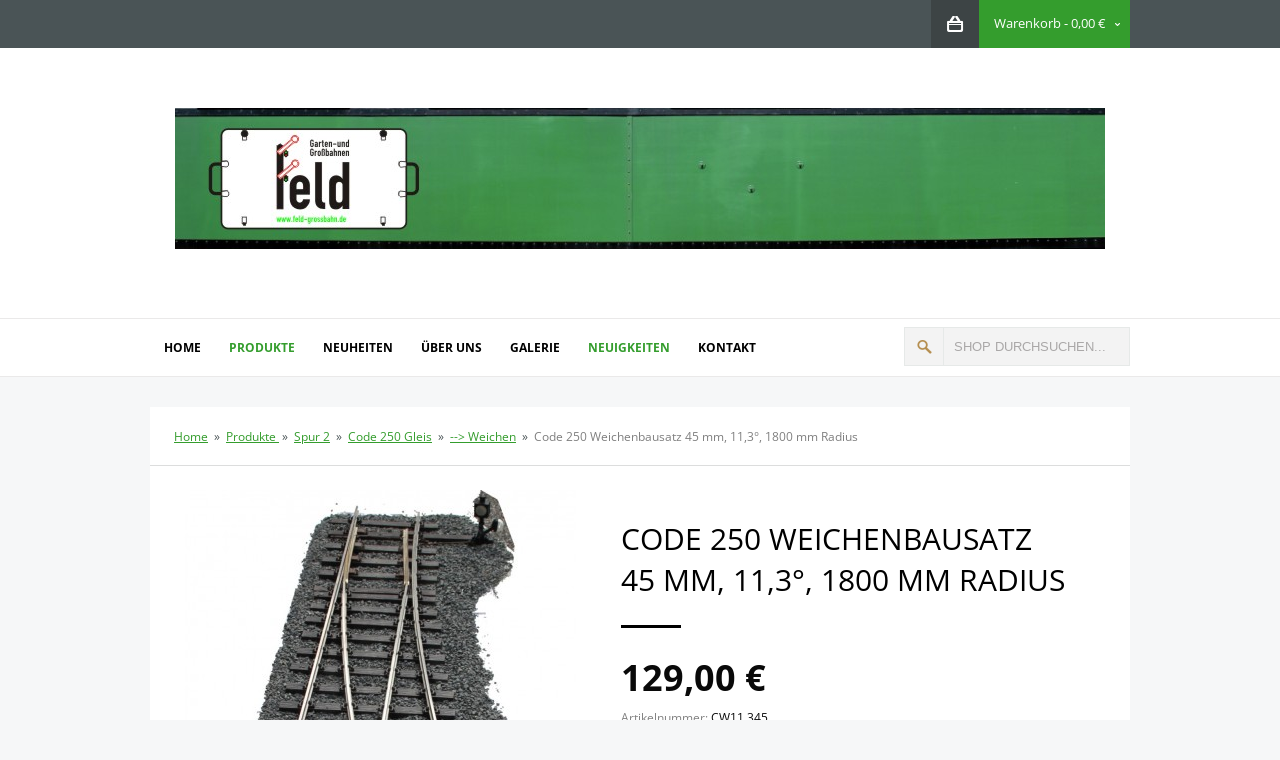

--- FILE ---
content_type: text/html; charset=UTF-8
request_url: https://feld-grossbahn.de/produkte/spur-2/code-250/weichen/code250-weiche-11-3grad-45mm.html
body_size: 14361
content:
<!DOCTYPE html PUBLIC "-//W3C//DTD XHTML 1.0 Strict//EN" "http://www.w3.org/TR/xhtml1/DTD/xhtml1-strict.dtd">
<html xmlns="http://www.w3.org/1999/xhtml" xml:lang="de" lang="de">
<head>
<meta name="viewport" content="width=device-width, initial-scale=1, maximum-scale=1"/>
<script type="text/javascript">var slide_on=false;</script>
<meta http-equiv="Content-Type" content="text/html; charset=utf-8" />
<title>Code 250 Weichenbausatz 45 mm, 11,3°, 1800 mm Radius - --&gt; Weichen - Code 250 Gleis - Spur 2 - Produkte</title>
<meta name="description" content="&lt;p&gt;Weichenbausatz Spurweite 45mm, 11,3&amp;deg;, 1800mm Radius bestehend aus :&lt;/p&gt;
&lt;p&gt;- Code 250 Edelstahlgleisprofile&lt;/p&gt;
&lt;p&gt;- ASA Schwellen&lt;/p&gt;
&lt;p&gt;- Kleineisen&lt;/p&gt;
&lt;p&gt;- Neusilbergu&amp;szlig;teile f&amp;uuml;r Herzst&amp;uuml;ck, Radlenker, Zungen&lt;/p&gt;
&lt;p&gt;- Gleitpl" />
<meta name="keywords" content="Code 250 Weichenbausatz 45 mm, 11,3°, 1800 mm Radius" />
<meta name="robots" content="INDEX,FOLLOW" />
<link rel="icon" href="https://feld-grossbahn.de/media/favicon/default/Logo_FELD_Poster_A1.JPG" type="image/x-icon" />
<link rel="shortcut icon" href="https://feld-grossbahn.de/media/favicon/default/Logo_FELD_Poster_A1.JPG" type="image/x-icon" />
<!--<link href='//fonts.googleapis.com/css?family=&subset=latin' rel='stylesheet' type='text/css'>-->
<style>
    @font-face {
    font-family: "Open Sans";
    src: url(https://feld-grossbahn.de/skin/frontend/default/simplegreat/css/fonts/OpenSans/OpenSans-Regular.ttf);
    }
    @font-face {
        font-family: "Open Sans";
        src: url(https://feld-grossbahn.de/skin/frontend/default/simplegreat/css/fonts/OpenSans/OpenSans-Bold.ttf);
        font-weight: bold;
    }
    </style>
<!--[if lt IE 7]>
<script type="text/javascript">
//<![CDATA[
    var BLANK_URL = 'https://feld-grossbahn.de/js/blank.html';
    var BLANK_IMG = 'https://feld-grossbahn.de/js/spacer.gif';
//]]>
</script>
<![endif]-->
<script type="text/javascript">
  var BASE_URL = 'https://feld-grossbahn.de/';
  var clearenceUrl = '/neuigkeiten/';
</script>
<link rel="stylesheet" type="text/css" href="https://feld-grossbahn.de/js/calendar/calendar-win2k-1.css" />
<link rel="stylesheet" type="text/css" href="https://feld-grossbahn.de/skin/frontend/default/simplegreat_child/css/styles.css" media="all" />
<link rel="stylesheet" type="text/css" href="https://feld-grossbahn.de/skin/frontend/default/simplegreat/css/widgets.css" media="all" />
<link rel="stylesheet" type="text/css" href="https://feld-grossbahn.de/skin/frontend/base/default/valdecode/cookielaw/css/cookielaw.css" media="all" />
<link rel="stylesheet" type="text/css" href="https://feld-grossbahn.de/skin/frontend/default/simplegreat/css/jquery.lightbox-0.5.css" media="all" />
<link rel="stylesheet" type="text/css" href="https://feld-grossbahn.de/skin/frontend/default/simplegreat/css/print.css" media="print" />
<script type="text/javascript" src="https://feld-grossbahn.de/js/jquery/jquery.js"></script>
<script type="text/javascript" src="https://feld-grossbahn.de/js/prototype/prototype.js"></script>
<script type="text/javascript" src="https://feld-grossbahn.de/js/lib/ccard.js"></script>
<script type="text/javascript" src="https://feld-grossbahn.de/js/prototype/validation.js"></script>
<script type="text/javascript" src="https://feld-grossbahn.de/js/scriptaculous/builder.js"></script>
<script type="text/javascript" src="https://feld-grossbahn.de/js/scriptaculous/effects.js"></script>
<script type="text/javascript" src="https://feld-grossbahn.de/js/scriptaculous/dragdrop.js"></script>
<script type="text/javascript" src="https://feld-grossbahn.de/js/scriptaculous/controls.js"></script>
<script type="text/javascript" src="https://feld-grossbahn.de/js/scriptaculous/slider.js"></script>
<script type="text/javascript" src="https://feld-grossbahn.de/js/varien/js.js"></script>
<script type="text/javascript" src="https://feld-grossbahn.de/js/varien/form.js"></script>
<script type="text/javascript" src="https://feld-grossbahn.de/js/varien/script.js"></script>
<script type="text/javascript" src="https://feld-grossbahn.de/js/varien/menu.js"></script>
<script type="text/javascript" src="https://feld-grossbahn.de/js/mage/translate.js"></script>
<script type="text/javascript" src="https://feld-grossbahn.de/js/mage/cookies.js"></script>
<script type="text/javascript" src="https://feld-grossbahn.de/js/jquery/func.js"></script>
<script type="text/javascript" src="https://feld-grossbahn.de/js/varien/product.js"></script>
<script type="text/javascript" src="https://feld-grossbahn.de/js/varien/configurable.js"></script>
<script type="text/javascript" src="https://feld-grossbahn.de/js/calendar/calendar.js"></script>
<script type="text/javascript" src="https://feld-grossbahn.de/js/calendar/calendar-setup.js"></script>
<script type="text/javascript" src="https://feld-grossbahn.de/js/lightbox/jquery.lightbox-0.5.min.js"></script>
<script type="text/javascript" src="https://feld-grossbahn.de/js/jquery/jquery.form.js"></script>
<!--[if lt IE 8]>
<link rel="stylesheet" type="text/css" href="https://feld-grossbahn.de/skin/frontend/default/simplegreat/css/styles-ie.css" media="all" />
<![endif]-->
<!--[if lt IE 7]>
<script type="text/javascript" src="https://feld-grossbahn.de/js/lib/ds-sleight.js"></script>
<script type="text/javascript" src="https://feld-grossbahn.de/skin/frontend/base/default/js/ie6.js"></script>
<![endif]-->

<script type="text/javascript">
//<![CDATA[
optionalZipCountries = ["IE","PA","HK","MO"];
//]]>
</script>
<script type="text/javascript">//<![CDATA[
        var Translator = new Translate({"HTML tags are not allowed":"HTML-Tags sind nicht erlaubt","Please select an option.":"Bitte w\u00e4hlen Sie eine Option.","This is a required field.":"Dies ist ein Pflichtfeld.","Please enter a valid number in this field.":"Bitte geben Sie eine g\u00fcltige Nummer in dieses Feld ein.","The value is not within the specified range.":"Der Wert ist nicht innerhalb des erlaubten Bereichs.","Please use numbers only in this field. Please avoid spaces or other characters such as dots or commas.":"Bitte nur Ziffern in diesem Feld verwenden. Vermeiden Sie Leerzeichen oder andere Zeichen (z. B. Punkt oder Komma).","Please use letters only (a-z or A-Z) in this field.":"Bitte nur Buchstaben (a-z oder A-Z) in diesem Feld verwenden.","Please use only letters (a-z), numbers (0-9) or underscore(_) in this field, first character should be a letter.":"Bitte nur Buchstaben (a-z), Ziffern (0-9) oder Unterstriche (_) in diesem Feld verwenden, das erste Zeichen muss ein Buchstabe sein.","Please use only letters (a-z or A-Z) or numbers (0-9) only in this field. No spaces or other characters are allowed.":"Bitte nur Buchstaben (a-z oder A-Z) oder Ziffern (0-9) in diesem Feld verwenden. Leerzeichen oder andere Zeichen sind nicht erlaubt.","Please use only letters (a-z or A-Z) or numbers (0-9) or spaces and # only in this field.":"Bitte nur Buchstaben (a-z oder A-Z), Ziffern (0-9), Leerzeichen oder # f\u00fcr dieses Feld verwenden.","Please enter a valid phone number. For example (123) 456-7890 or 123-456-7890.":"Bitte geben Sie eine g\u00fcltige Telefonnummer ein. Zum Beispiel (123) 456-7890 oder 123-456-7890.","Please enter a valid fax number. For example (123) 456-7890 or 123-456-7890.":"Bitte tragen Sie eine g\u00fcltige Faxnummer ein. Zum Beispiel (123) 456-7890 oder 123-456-7890.","Please enter a valid date.":"Bitte geben Sie ein g\u00fcltiges Datum ein.","The From Date value should be less than or equal to the To Date value.":"Das Startdatum sollte vor dem oder am Enddatum liegen.","Please enter a valid email address. For example johndoe@domain.com.":"Bitte geben Sie eine g\u00fcltige E-Mail-Adresse ein. Zum Beispiel johndoe@domain.de.","Please use only visible characters and spaces.":"Bitte nur sichtbare Zeichen verwenden.","Please make sure your passwords match.":"Bitte stellen Sie sicher, dass die beiden Passworte identisch sind.","Please enter a valid URL. Protocol is required (http:\/\/, https:\/\/ or ftp:\/\/)":"Bitte geben Sie eine g\u00fcltige URL ein. M\u00f6gliche Protokolle (http:\/\/, https:\/\/ or ftp:\/\/)","Please enter a valid URL. For example http:\/\/www.example.com or www.example.com":"Bitte geben Sie eine g\u00fcltige URL ein. Zum Beispiel http:\/\/www.beispiel.de oder www.beispiel.de","Please enter a valid URL Key. For example \"example-page\", \"example-page.html\" or \"anotherlevel\/example-page\".":"Bitte geben Sie einen g\u00fcltigen URL-Bezeichner ein. Zum Beispiel \"beispiel-seite\", \"beispiel-seite.html\" or \"unterverzeichnis\/beispiel-seite\".","Please enter a valid XML-identifier. For example something_1, block5, id-4.":"Bitte geben Sie einen g\u00fcltigen XML-Identifizierer an. Zum Beispiel irgendetwas_1, block5, id-4.","Please enter a valid social security number. For example 123-45-6789.":"Bitte geben Sie eine g\u00fcltige Sozialversicherungsnummer ein. Zum Beispiel 123-45-6789.","Please enter a valid zip code. For example 90602 or 90602-1234.":"Bitte geben Sie eine g\u00fcltige Postleitzahl ein. Zum Beispiel 21335.","Please enter a valid zip code.":"Bitte geben Sie eine g\u00fcltige Postleitzahl ein.","Please use this date format: dd\/mm\/yyyy. For example 17\/03\/2006 for the 17th of March, 2006.":"Bitte verwenden Sie dieses Datumsformat: tt\/mm\/jjjj. Zum Beispiel 17\/03\/2006 f\u00fcr den 17. M\u00e4rz 2006.","Please enter a valid $ amount. For example $100.00.":"Bitte geben Sie einen g\u00fcltigen Betrag ein. Zum Beispiel 100,00 \u20ac.","Please select one of the above options.":"Bitte w\u00e4hlen Sie eine der oberen Optionen.","Please select one of the options.":"Bitte w\u00e4hlen Sie eine der Optionen.","Please select State\/Province.":"Bitte Land\/Bundesland w\u00e4hlen.","Please enter a number greater than 0 in this field.":"Bitte geben Sie eine Zahl gr\u00f6\u00dfer 0 in dieses Feld ein.","Please enter a number 0 or greater in this field.":"Bitte tragen Sie eine Zahl gr\u00f6\u00dfer\/gleich 0 in dieses Feld ein.","Please enter a valid credit card number.":"Bitte geben Sie eine g\u00fcltige Kreditkartennummer ein.","Credit card number does not match credit card type.":"Kreditkartennummer entspricht nicht Kreditkartentyp.","Card type does not match credit card number.":"Kreditkartenart entspricht nicht der angegeben Kreditkartennummer.","Incorrect credit card expiration date.":"Falsches Kreditkarten Ablaufdatum.","Please enter a valid credit card verification number.":"Bitte tragen Sie eine g\u00fcltige Kreditkarten-Pr\u00fcfnummer ein.","Please use only letters (a-z or A-Z), numbers (0-9) or underscore(_) in this field, first character should be a letter.":"Bitte nur Buchstaben (a-z oder A-Z), Ziffern (0-9) oder Unterstriche (_) in diesem Feld verwenden, das erste Zeichen muss ein Buchstabe sein.","Please input a valid CSS-length. For example 100px or 77pt or 20em or .5ex or 50%.":"Bitte geben Sie eine g\u00fcltige CSS-L\u00e4nge an. Beispielsweise 100px, 77pt, 20em, .5ex oder 50%.","Text length does not satisfy specified text range.":"Textl\u00e4nge ist nicht korrekt.","Please enter a number lower than 100.":"Bitte tragen Sie keine Zahl gr\u00f6\u00dfer\/gleich 100 in dieses Feld ein.","Please select a file":"Bitte w\u00e4hlen Sie eine Datei","Please enter issue number or start date for switch\/solo card type.":"Bitte geben Sie eine Vorgangsnummer oder ein Startdatum switch\/solo Karten an.","Please wait, loading...":"Bitte warten, wird geladen \u2026","This date is a required value.":"Das Datum ist eine ben\u00f6tigte Angabe.","Please enter a valid day (1-%d).":"Bitte geben Sie einen g\u00fcltigen Tag (1-%d) an.","Please enter a valid month (1-12).":"Bitte geben Sie einen g\u00fcltigen Monat (1-12) an.","Please enter a valid year (1900-%d).":"Bitte geben Sie ein g\u00fcltiges Jahr (1900-%d) an.","Please enter a valid full date":"Bitte geben Sie eine vollst\u00e4ndiges, g\u00fcltiges Datum an","Please enter a valid date between %s and %s":"Bitte geben Sie ein g\u00fcltiges Datum zwischen dem %s und %s an","Please enter a valid date equal to or greater than %s":"Bitte geben Sie ein g\u00fcltiges Datum am oder nach dem %s an","Please enter a valid date less than or equal to %s":"Bitte geben Sie ein g\u00fcltiges Datum am oder vor dem %s an","Complete":"Vollst&auml;ndig","Add Products":"Artikel hinzuf\u00fcgen","Please choose to register or to checkout as a guest":"Bitte registrieren Sie sich, oder gehen Sie als Gast zur Kasse","Your order cannot be completed at this time as there is no shipping methods available for it. Please make necessary changes in your shipping address.":"Ihre Bestellung kann zur Zeit nicht weiter verarbeitet werden, da keine passende Versandart zur Verf&uuml;gung steht.","Please specify shipping method.":"Bitte bestimmen Sie die Versandart.","Your order cannot be completed at this time as there is no payment methods available for it.":"Sie haben kein ausreichendes freies Budget f&uuml;r die Zahlung zur Verf&uuml;gung.","Please specify payment method.":"Bitte bestimmen Sie die Bezahlmethode.","Add to Cart":"In den Warenkorb","In Stock":"Auf Lager","Out of Stock":"Nicht auf Lager"});
        //]]></script>
<!-- SKIN MENU -->
    <link rel="stylesheet" type="text/css" href="https://feld-grossbahn.de/skin/frontend/default/simplegreat/css/menu1.css" media="screen"/>
<link rel="stylesheet" type="text/css" href="https://feld-grossbahn.de/skin/frontend/default/simplegreat/css/animations.css" media="screen"/>
<link rel="stylesheet" type="text/css" href="https://feld-grossbahn.de/skin/frontend/default/simplegreat/css/responsive.css" media="screen"/>

<!-- SKIN ZOOM -->
    <script type="text/javascript" src="https://feld-grossbahn.de/js/zoom/easyzoom.js"></script>
    <link rel="stylesheet" type="text/css" href="https://feld-grossbahn.de/skin/frontend/default/simplegreat/css/easyzoom.css" media="screen"/>
<!-- SWIPEBOX -->
    <script type="text/javascript" src="https://feld-grossbahn.de/js/jquery/swipebox/ios-orientationchange-fix.js"></script>
    <script type="text/javascript" src="https://feld-grossbahn.de/js/jquery/swipebox/jquery.swipebox.min.js"></script>
    <link rel="stylesheet" type="text/css" href="https://feld-grossbahn.de/js/jquery/swipebox/swipebox.css" media="screen"/>
<!-- REVOLUTION -->
    <link rel="stylesheet" type="text/css" href="https://feld-grossbahn.de/skin/frontend/default/simplegreat/rs-plugin/revolution-css/fullwidth.css" media="screen"/>
    <link rel="stylesheet" type="text/css" href="https://feld-grossbahn.de/skin/frontend/default/simplegreat/rs-plugin/css/settings.css" media="screen" />
    <script type="text/javascript" src="https://feld-grossbahn.de/js/revolution/jquery.themepunch.plugins.min.js"></script>
    <script type="text/javascript" src="https://feld-grossbahn.de/js/revolution/jquery.themepunch.revolution.js"></script>

    <script type="text/javascript" src="https://feld-grossbahn.de/js/slideshow/jquery.slider.js"></script>
    <link rel="stylesheet" type="text/css" href="https://feld-grossbahn.de/skin/frontend/default/simplegreat/css/slider.css" media="all" />
    <script type="text/javascript" src="https://feld-grossbahn.de/js/jquery/jquery.selectbox.js"></script>
    <link rel="stylesheet" type="text/css" href="https://feld-grossbahn.de/skin/frontend/default/simplegreat/css/selectbox.css" media="screen"/>

    <link rel="stylesheet" type="text/css" href="https://feld-grossbahn.de/skin/frontend/default/simplegreat/css/jquery.bxslider.css" />
    <script type="text/javascript" src="https://feld-grossbahn.de/js/jquery/jquery.bxslider.min.js"></script>

    <script type="text/javascript" src="https://feld-grossbahn.de/js/twitter/jquery.tweet.js"></script>
    <script type="text/javascript" src="https://feld-grossbahn.de/js/jquery/skrollr.min.js"></script>


<style type="text/css">
@media only screen and (min-width: 1001px) {

	.box-product-item {
	 width:294px;
	}

	.products-grid .box-product-item {
	 width:333px;
	}

	.buttons-cart {
	    width: 157px;
	}

	.newproduct_label {
	 margin-left:218px;
	}
	.product-view .box-up-sell .slide, .product-view .box-related .slide {
		width:310px;
	}
}
    /* Colors & Skins */
    .buttons-cart:hover, .footer-social a:hover, .bx-wrapper .bx-next:hover, .bx-wrapper .bx-prev:hover, .shop-about .shop-about-text a.more:hover, .minicart-wrapper .icon:hover, .toolbar, .product-view .product-img-box .main-image a.lightbox-btn:hover, #footer #message a:hover, .prev:hover, .next:hover, .buttons-cart:hover, .product-tabs li:hover a, .social-share .image:hover, .quantity_box_button_down:hover, .quantity_box_button_up:hover, .minicart-wrapper .minicart, .widget_custom_box_left #custom_box_icon, .show-more-button, .saleproduct_label, button.button, .button, .box-product-buttons a:not(.buttons-cart)              { background-color: #349D2D; }

    button.button:hover, .button:hover, .box-product-buttons a:hover:not(.buttons-cart), .product-tabs li a, .quantity_box_button_up, .quantity_box_button_down, input.qty, .custom-footer-contact .contact-icon, .footer-social a, .minicart-wrapper .icon, .newproduct_label, .buttons-cart, .show-more-button:hover, .shop-about .shop-about-text .text          { background-color: #3D4445; }

    .nav-container          { background-color: #FFFFFF; }

    .shop-about .shop-about-news li h2 a:hover, #nav.nav1 .level1 > a > span, .block .block-content .product-name a:hover, .block-layered-nav dt:hover, #nav > li.active > a, #nav .custommenuitem.blog a, a, .box-product-item .name a:hover, #nav ul li a:hover, .left-categorys a:hover, .block-layered-nav dd li a:hover, #header_menu .links li a:hover, #nav.nav1 > li > ul > li ul > li a:hover, #nav.nav1 .custom_menu_item li.level2 a:hover          { color: #349D2D; }

    .postInfo, .postWrapper .postInfo .leftInfo, .postWrapper .postInfo .centerInfo, .shop-about .shop-about-text a.more:hover, .block-cart-header #header-items, .widget_custom_box_left .custom_box          { border-color: #349D2D; }

    #nav > li.over, #nav > li:hover, #nav > li > ul, #nav div, #nav .chield, #nav.nav1 > li > ul > li ul, #nav li div.custom_menu_item, #nav.nav2 > li > ul > li ul ul              { background-color: #4A5456; }

    #nav.nav1 > li > ul > li ul, #nav.nav2 > li > ul > li ul, #nav li div.custom_menu_item, #nav.nav2 > li > ul > li ul ul ul              { background-color: #3D4445; }

    .header-menu-wrapper, .selectbox .dropdown              { background-color: #4A5456; }

    #nav > li > ul > li ul > li a, #nav .custom_menu_item li.level2 a, #nav ul li a              { color: #A3A8A9; }

    .footer-container              { background-color: #4A5456; }

    #footer .column, #footer .column a              { color: #A3A8A9; }

    .box-product-item:hover, .products-list li.item:hover          { border-color: #EAE9E9; }

</style>


<script type="text/javascript">
window.onload = function() {
		skrollr.init({
			forceHeight: false
		});
	}
var tpj=jQuery;
tpj.noConflict();

tpj(document).ready(function() {

if (tpj.fn.cssOriginal!=undefined)
	tpj.fn.css = tpj.fn.cssOriginal;

	tpj('.fullwidthbanner').revolution(
		{
			delay:9000,
			startwidth:980,
			startheight:480,

			onHoverStop:"on",						// Stop Banner Timet at Hover on Slide on/off

			thumbWidth:100,							// Thumb With and Height and Amount (only if navigation Tyope set to thumb !)
			thumbHeight:50,
			thumbAmount:3,

			hideThumbs:0,
			navigationType:"bullet",				// bullet, thumb, none
			navigationArrows:"solo",				// nexttobullets, solo (old name verticalcentered), none

			navigationStyle:"round",				// round,square,navbar,round-old,square-old,navbar-old, or any from the list in the docu (choose between 50+ different item), custom


			navigationHAlign:"center",				// Vertical Align top,center,bottom
			navigationVAlign:"bottom",					// Horizontal Align left,center,right
			navigationHOffset:0,
			navigationVOffset:20,

			soloArrowLeftHalign:"left",
			soloArrowLeftValign:"center",
			soloArrowLeftHOffset:20,
			soloArrowLeftVOffset:0,

			soloArrowRightHalign:"right",
			soloArrowRightValign:"center",
			soloArrowRightHOffset:20,
			soloArrowRightVOffset:0,

			touchenabled:"on",						// Enable Swipe Function : on/off


			stopAtSlide:1,			// Stop Timer if Slide "x" has been Reached. If stopAfterLoops set to 0, then it stops already in the first Loop at slide X which defined. -1 means do not stop at any slide. stopAfterLoops has no sinn in this case.
			stopAfterLoops:0,						// Stop Timer if All slides has been played "x" times. IT will stop at THe slide which is defined via stopAtSlide:x, if set to -1 slide never stop automatic

			hideCaptionAtLimit:0,					// It Defines if a caption should be shown under a Screen Resolution ( Basod on The Width of Browser)
			hideAllCaptionAtLilmit:0,				// Hide all The Captions if Width of Browser is less then this value
			hideSliderAtLimit:0,					// Hide the whole slider, and stop also functions if Width of Browser is less than this value


			fullWidth:"on",

			shadow:0								//0 = no Shadow, 1,2,3 = 3 Different Art of Shadows -  (No Shadow in Fullwidth Version !)

		});




});
</script>



<script type="text/javascript"><!--

jQuery(document).ready(function() {


      // Move search to menu

      jQuery('.form-search button.button').insertBefore('.form-search input.input-text').show();
      jQuery('.top-bar').insertBefore('#nav').show();



      // Show blog posts in News
     // $('.shop-about-news ul').html($('#awbloglatest').html());


      // Blocks sliders
      jQuery('.shop-about-news .bxslider').bxSlider({
	    mode: 'vertical',
	    pager: false
      });

      jQuery('.shop-about-slider .bxslider').bxSlider({
	    mode: 'horizontal',
	    auto: true,
	    controls: false
      });

        jQuery(function(){
        jQuery(".widget_facebook_right").hover(function(){
        jQuery(".widget_facebook_right").stop(true, false).animate({right: "0" }, 800, 'easeOutQuint' );
        },
  function(){
        jQuery(".widget_facebook_right").stop(true, false).animate({right: "-245" }, 800, 'easeInQuint' );
        },1000);
  });


	  jQuery(function(){
        jQuery(".widget_custom_box_left").hover(function(){
        jQuery(".widget_custom_box_left").stop(true, false).animate({left: "0" }, 800, 'easeOutQuint' );
        },
  function(){
        jQuery(".widget_custom_box_left").stop(true, false).animate({left: "-245" }, 800, 'easeInQuint' );
        },1000);
  });


      // Image animation
      jQuery(".fade-image").live({
        mouseenter:
           function()
           {
				jQuery(this).stop().fadeTo(300, 0.6);
           },
        mouseleave:
           function()
           {
				jQuery(this).stop().fadeTo(300, 1);
           }
       }
    );


    jQuery('#header_menu select, .pager select').selectbox();



	jQuery(".show-more-button").live('click', function(event) {

	    event.preventDefault();

	    var i = 0;

	    var parent_container = jQuery(this).parent();


	    parent_container.find(jQuery('.hidethisblock .box-product-item')).each(function(){
	      if(i < 4) {
		    jQuery(this).hide().appendTo(parent_container.find(jQuery('.more-module'))).slideDown();

	      }
	      i++;

	    });


	    jQuery('html, body').delay(500).animate({
		    scrollTop: parent_container.find(jQuery('.more-module .box-product-item')).last().offset().top

		}, 500);



	    if(parent_container.find(jQuery('.hidethisblock .box-product-item')).length == 0) {
	      jQuery(this).fadeOut();
	    }

	});




});

// Add any JavaScript code here
--></script>

<style>


	body{
	    background-color:#F6F7F8;
	    background-attachment: ;
	    background-position:  ;
	    background-repeat: ;
	}

		body {
		font-family: Open Sans;
	}
	
	
	
		.buttons-wish, #header_menu .links li:nth-child(2) {
			display:none!important;
		}
		.buttons-compare {
			margin-left:13px;
		}

		
		.buttons-compare {
			display:none!important;
		}

	
	

	
		.product-view .product-shop .product_right {
			display:none;
		}
		.product-view .product-shop .white-back {
			margin-right: 0;
			width: 450px;
		}

	

	/* Add any CSS code here */
</style>

<!--[if IE 7]>
    <link rel="stylesheet" type="text/css" href="https://feld-grossbahn.de/skin/frontend/default/simplegreat/css/ie7.css" media="screen"/>
<![endif]-->
<!--[if IE 9]>
    <link rel="stylesheet" type="text/css" href="https://feld-grossbahn.de/skin/frontend/default/simplegreat/css/ie9.css" media="screen"/>
<![endif]-->
</head>
<body class=" catalog-product-view catalog-product-view product-code250-weiche-11-3grad-45mm categorypath-produkte-spur-2-code-250-weichen-html category-weichen">

<div class="wrapper">

        <noscript>
        <div class="global-site-notice noscript">
            <div class="notice-inner">
                <p>
                    <strong>JavaScript scheint in Ihrem Browser deaktiviert zu sein.</strong><br />
                    Sie müssen JavaScript in Ihrem Browser aktivieren, um alle Funktionen in diesem Shop nutzen zu können.                </p>
            </div>
        </div>
    </noscript>
    

<div id="top"></div>
<div class="header-menu-wrapper" data-0="position:static;" data-290="position:fixed;" id="topnav">
    <div id="header_menu" class="clearfix">
        <ul class="links">
                        <li class="first" ><a href="https://feld-grossbahn.de/customer/account/" title="Mein Benutzerkonto" >Mein Benutzerkonto</a></li>
                                                                <li ><a href="https://feld-grossbahn.de/checkout/cart/" title="Mein Warenkorb" class="top-link-cart">Mein Warenkorb</a></li>
                                <li ><a href="https://feld-grossbahn.de/checkout/" title="Zur Kasse" class="top-link-checkout">Zur Kasse</a></li>
                                <li class=" last" ><a href="https://feld-grossbahn.de/customer/account/login/" title="Anmelden" >Anmelden</a></li>
            </ul>


        <!-- cart -->
            <div class="minicart-wrapper">
        
                <div class="minicart">
                    
                    <div class="block block-cart-header">
        <div class="block-content">
        <span class="button-show"><a href="https://feld-grossbahn.de/checkout/cart/">Warenkorb</a>
        -             <span class="price">0,00 €</span>                     
        </span>
                    <div id="header-items" class="empty">
            <p class="empty">Sie haben keine Artikel im Warenkorb.</p>
        </div>
        </div>
</div>
                    
                </div>
                <div class="icon" onclick="location.href='https://feld-grossbahn.de/checkout/cart/'"></div>
            </div>
            <!-- / cart -->
    </div>
</div>
<!--placeholder div to prevent jumpy content when nav gets pinned-->
<div style="padding:1em;display:none;" data-top-top="display:none;" data-290="display:block;" data-anchor-target="#topnav">&nbsp;</div>

<div class="header-container">
    <div class="header">
        <div class="header-left">
            
        </div>
        
        <div class="header-center">
            
            
                        <a href="https://feld-grossbahn.de/" title="Feld Grossbahnen" class="logo"><img src="https://feld-grossbahn.de/skin/frontend/default/default/images/FELD_Banner.jpg" alt="Feld Grossbahnen" /></a>
                        <div class="welcome-msg"></div>
        </div>        
        <div class="header-right">
            
            <div class="clear"></div>   
            
        </div>      
    </div>
    
    
    
</div>
</div>


<select id="mobile-menu" onchange="window.location = jQuery(this).val();">
<option value="https://feld-grossbahn.de/">Home</option>
<option value="https://feld-grossbahn.de/produkte.html" selected>
 Produkte 
</option>
<option value="https://feld-grossbahn.de/produkte/spur-0.html" >
- Spur 0
</option>
<option value="https://feld-grossbahn.de/produkte/spur-0/0e.html" >
-- Spur 0e (1:43,5)
</option><option value="https://feld-grossbahn.de/produkte/spur-0/feldbahn-spur-0f.html" >
-- Spur 0f Feldbahn 
</option><option value="https://feld-grossbahn.de/produkte/spur-1.html" >
- Spur 1
</option>
<option value="https://feld-grossbahn.de/produkte/spur-1/spur1e.html" >
-- Spur 1 / 1e
</option>
<option value="https://feld-grossbahn.de/produkte/spur-1/spur1e/fahrzeuge.html" >
--- --&gt; Fahrzeuge 1e
</option><option value="https://feld-grossbahn.de/produkte/spur-1/spur1e/gleise.html" >
--- --&gt; Scalegleis 1:32, Code 143
</option><option value="https://feld-grossbahn.de/produkte/spur-1/spur1e/s49.html" >
--- --&gt; S49 Gleise + Weichen
</option><option value="https://feld-grossbahn.de/produkte/spur-1/spur1e/standardgleis.html" >
--- --&gt; Standardgleis
</option><option value="https://feld-grossbahn.de/produkte/spur-1/spur1e/rollbockgrube.html" >
--- --&gt; Rollbockgrube
</option><option value="https://feld-grossbahn.de/produkte/spur-1/spur1e/gebaude-1-32.html" >
--- --&gt; Gebäude 1:32
</option><option value="https://feld-grossbahn.de/produkte/spur-1/spur1e/1e-kupplungen.html" >
--- --&gt; Kupplungen, Kuppelstangen, etc.
</option><option value="https://feld-grossbahn.de/produkte/spur-1/spur1e/figuren-1-32.html" >
--- --&gt; Figuren 1:32
</option><option value="https://feld-grossbahn.de/produkte/spur-1/spur1e/zubehoer.html" >
--- --&gt; Zubehör / Ladegut
</option><option value="https://feld-grossbahn.de/produkte/spur-1/spur-1f-feldbahn.html" >
-- Spur 1f Feldbahn
</option>
<option value="https://feld-grossbahn.de/produkte/spur-1/spur-1f-feldbahn/feldbahnlok-1-32.html" >
--- --&gt; Feldbahnlok
</option><option value="https://feld-grossbahn.de/produkte/spur-1/spur-1f-feldbahn/feldbahnloren-1f.html" >
--- --&gt; Feldbahnloren
</option><option value="https://feld-grossbahn.de/produkte/spur-1/spur-1f-feldbahn/feldbahngleise-1f.html" >
--- --&gt; Gleise
</option><option value="https://feld-grossbahn.de/produkte/spur-1/spur-1f-feldbahn/zubehoer-1f.html" >
--- --&gt; Zubehör
</option><option value="https://feld-grossbahn.de/produkte/spur-1/spur-1f-feldbahn/figuren-1-32.html" >
--- --&gt; Figuren 1.32
</option><option value="https://feld-grossbahn.de/produkte/spur-2.html" selected>
- Spur 2
</option>
<option value="https://feld-grossbahn.de/produkte/spur-2/spur-2-regelspur.html" >
--  Spur 2 Regelspur 
</option><option value="https://feld-grossbahn.de/produkte/spur-2/2m-lokmodelle.html" >
-- Spur 2m Lokmodelle
</option><option value="https://feld-grossbahn.de/produkte/spur-2/spur-2m.html" >
-- Spur 2m Wagenmodelle
</option><option value="https://feld-grossbahn.de/produkte/spur-2/spur-2-figuren.html" >
-- Spur 2 Figuren
</option><option value="https://feld-grossbahn.de/produkte/spur-2/spur-2e.html" >
-- Spur 2e
</option><option value="https://feld-grossbahn.de/produkte/spur-2/spur-2f.html" >
-- Spur 2f Feldbahn
</option>
<option value="https://feld-grossbahn.de/produkte/spur-2/spur-2f/feldbahnlok-2f.html" >
--- --&gt; Feldbahnlok
</option><option value="https://feld-grossbahn.de/produkte/spur-2/spur-2f/feldbahnloren-2f.html" >
--- --&gt; Feldbahnloren
</option><option value="https://feld-grossbahn.de/produkte/spur-2/spur-2f/feldbahngleise-2f.html" >
--- --&gt; Gleise
</option><option value="https://feld-grossbahn.de/produkte/spur-2/spur-2f/zubehoer-2f.html" >
--- --&gt; Zubehör
</option><option value="https://feld-grossbahn.de/produkte/spur-2/spur-2f/figuren-1-22-5.html" >
--- --&gt; Figuren 1:22,5
</option><option value="https://feld-grossbahn.de/produkte/spur-2/scale-gleis.html" >
--  Code 250 *Scale Gleis*
</option><option value="https://feld-grossbahn.de/produkte/spur-2/code-250.html" selected>
-- Code 250 Gleis
</option>
<option value="https://feld-grossbahn.de/produkte/spur-2/code-250/weichen.html" selected>
--- --&gt; Weichen
</option><option value="https://feld-grossbahn.de/produkte/spur-2/code-250/gleise.html" >
--- --&gt; Gleise
</option><option value="https://feld-grossbahn.de/produkte/spur-2/code-250/bauteile.html" >
--- --&gt; Gleisbauteile
</option><option value="https://feld-grossbahn.de/produkte/spur-2/zubehoer-spur2.html" >
-- Zubehör, Kupplungen, Radsätze
</option><option value="https://feld-grossbahn.de/produkte/spur-2/bauteile.html" >
-- Bauteile
</option><option value="https://feld-grossbahn.de/produkte/spur-2/einzelstuecke.html" >
-- Einzelstücke NEU
</option><option value="https://feld-grossbahn.de/produkte/spur-2/beschriftungen.html" >
-- Beschriftungen
</option><option value="https://feld-grossbahn.de/neuheiten.html" >
 Neuheiten 
</option>
<option value="https://feld-grossbahn.de/neuheiten/new-1-32.html" >
- Neuheiten 1:32
</option><option value="https://feld-grossbahn.de/neuheiten/new-1-45.html" >
- Neuheiten 1:43,5 / 1:45
</option><option value="https://feld-grossbahn.de/neuheiten/new-1-22-5.html" >
- Neuheiten 1:22,5 / Gartenbahn
</option><option value="https://feld-grossbahn.de/ueber-uns.html" >
 Über Uns
</option><option value="https://feld-grossbahn.de/galerie.html" >
 Galerie
</option>
<option value="https://feld-grossbahn.de/galerie/gartenbahn-impressionen.html" >
- --&gt; Gartenbahn Impressionen
</option><option value="https://feld-grossbahn.de/galerie/spur1-impressionen.html" >
- --&gt; Spur 1 Impressionen
</option><option value="https://feld-grossbahn.de/galerie/videos.html" >
- --&gt; Videos
</option><option value="https://feld-grossbahn.de/galerie/sonderanfertigungen.html" >
- --&gt; Sonderanfertigungen
</option><option value="/neuigkeiten/">Neuigkeiten</option>
 
<option value="/contacts/">Kontakt</option>
  
</select>
<div class="nav-container">
    <div class="right-bg">
	    <ul id="nav" class="nav1">

        
            <li class="level0 first homelink"><a href="https://feld-grossbahn.de/"><span>Home</span></a></li>
                            <li class="level0 nav-1 active level-top first parent">
<a href="https://feld-grossbahn.de/produkte.html" class="level-top">
<span>Produkte </span>
</a>
<ul class="level0 chield chield3">
<li class="level1 nav-1-1 first parent">
<a href="https://feld-grossbahn.de/produkte/spur-0.html">
<span>Spur 0</span>
</a>
<ul class="level1">
<li class="level2 nav-1-1-1 first">
<a href="https://feld-grossbahn.de/produkte/spur-0/0e.html">
<span>Spur 0e (1:43,5)</span>
</a>
</li><li class="level2 nav-1-1-2 last">
<a href="https://feld-grossbahn.de/produkte/spur-0/feldbahn-spur-0f.html">
<span>Spur 0f Feldbahn </span>
</a>
</li>
</ul>
</li><li class="level1 nav-1-2 parent">
<a href="https://feld-grossbahn.de/produkte/spur-1.html">
<span>Spur 1</span>
</a>
<ul class="level1">
<li class="level2 nav-1-2-3 first parent">
<a href="https://feld-grossbahn.de/produkte/spur-1/spur1e.html">
<span>Spur 1 / 1e</span>
</a>
<ul class="level2">
<li class="level3 nav-1-2-3-1 first">
<a href="https://feld-grossbahn.de/produkte/spur-1/spur1e/fahrzeuge.html">
<span>--&gt; Fahrzeuge 1e</span>
</a>
</li><li class="level3 nav-1-2-3-2">
<a href="https://feld-grossbahn.de/produkte/spur-1/spur1e/gleise.html">
<span>--&gt; Scalegleis 1:32, Code 143</span>
</a>
</li><li class="level3 nav-1-2-3-3">
<a href="https://feld-grossbahn.de/produkte/spur-1/spur1e/s49.html">
<span>--&gt; S49 Gleise + Weichen</span>
</a>
</li><li class="level3 nav-1-2-3-4">
<a href="https://feld-grossbahn.de/produkte/spur-1/spur1e/standardgleis.html">
<span>--&gt; Standardgleis</span>
</a>
</li><li class="level3 nav-1-2-3-5">
<a href="https://feld-grossbahn.de/produkte/spur-1/spur1e/rollbockgrube.html">
<span>--&gt; Rollbockgrube</span>
</a>
</li><li class="level3 nav-1-2-3-6">
<a href="https://feld-grossbahn.de/produkte/spur-1/spur1e/gebaude-1-32.html">
<span>--&gt; Gebäude 1:32</span>
</a>
</li><li class="level3 nav-1-2-3-7">
<a href="https://feld-grossbahn.de/produkte/spur-1/spur1e/1e-kupplungen.html">
<span>--&gt; Kupplungen, Kuppelstangen, etc.</span>
</a>
</li><li class="level3 nav-1-2-3-8">
<a href="https://feld-grossbahn.de/produkte/spur-1/spur1e/figuren-1-32.html">
<span>--&gt; Figuren 1:32</span>
</a>
</li><li class="level3 nav-1-2-3-9 last">
<a href="https://feld-grossbahn.de/produkte/spur-1/spur1e/zubehoer.html">
<span>--&gt; Zubehör / Ladegut</span>
</a>
</li>
</ul>
</li><li class="level2 nav-1-2-4 last parent">
<a href="https://feld-grossbahn.de/produkte/spur-1/spur-1f-feldbahn.html">
<span>Spur 1f Feldbahn</span>
</a>
<ul class="level2">
<li class="level3 nav-1-2-4-10 first">
<a href="https://feld-grossbahn.de/produkte/spur-1/spur-1f-feldbahn/feldbahnlok-1-32.html">
<span>--&gt; Feldbahnlok</span>
</a>
</li><li class="level3 nav-1-2-4-11">
<a href="https://feld-grossbahn.de/produkte/spur-1/spur-1f-feldbahn/feldbahnloren-1f.html">
<span>--&gt; Feldbahnloren</span>
</a>
</li><li class="level3 nav-1-2-4-12">
<a href="https://feld-grossbahn.de/produkte/spur-1/spur-1f-feldbahn/feldbahngleise-1f.html">
<span>--&gt; Gleise</span>
</a>
</li><li class="level3 nav-1-2-4-13">
<a href="https://feld-grossbahn.de/produkte/spur-1/spur-1f-feldbahn/zubehoer-1f.html">
<span>--&gt; Zubehör</span>
</a>
</li><li class="level3 nav-1-2-4-14 last">
<a href="https://feld-grossbahn.de/produkte/spur-1/spur-1f-feldbahn/figuren-1-32.html">
<span>--&gt; Figuren 1.32</span>
</a>
</li>
</ul>
</li>
</ul>
</li><li class="level1 nav-1-3 active last parent">
<a href="https://feld-grossbahn.de/produkte/spur-2.html">
<span>Spur 2</span>
</a>
<ul class="level1">
<li class="level2 nav-1-3-5 first">
<a href="https://feld-grossbahn.de/produkte/spur-2/spur-2-regelspur.html">
<span> Spur 2 Regelspur </span>
</a>
</li><li class="level2 nav-1-3-6">
<a href="https://feld-grossbahn.de/produkte/spur-2/2m-lokmodelle.html">
<span>Spur 2m Lokmodelle</span>
</a>
</li><li class="level2 nav-1-3-7">
<a href="https://feld-grossbahn.de/produkte/spur-2/spur-2m.html">
<span>Spur 2m Wagenmodelle</span>
</a>
</li><li class="level2 nav-1-3-8">
<a href="https://feld-grossbahn.de/produkte/spur-2/spur-2-figuren.html">
<span>Spur 2 Figuren</span>
</a>
</li><li class="level2 nav-1-3-9">
<a href="https://feld-grossbahn.de/produkte/spur-2/spur-2e.html">
<span>Spur 2e</span>
</a>
</li><li class="level2 nav-1-3-10 parent">
<a href="https://feld-grossbahn.de/produkte/spur-2/spur-2f.html">
<span>Spur 2f Feldbahn</span>
</a>
<ul class="level2">
<li class="level3 nav-1-3-10-15 first">
<a href="https://feld-grossbahn.de/produkte/spur-2/spur-2f/feldbahnlok-2f.html">
<span>--&gt; Feldbahnlok</span>
</a>
</li><li class="level3 nav-1-3-10-16">
<a href="https://feld-grossbahn.de/produkte/spur-2/spur-2f/feldbahnloren-2f.html">
<span>--&gt; Feldbahnloren</span>
</a>
</li><li class="level3 nav-1-3-10-17">
<a href="https://feld-grossbahn.de/produkte/spur-2/spur-2f/feldbahngleise-2f.html">
<span>--&gt; Gleise</span>
</a>
</li><li class="level3 nav-1-3-10-18">
<a href="https://feld-grossbahn.de/produkte/spur-2/spur-2f/zubehoer-2f.html">
<span>--&gt; Zubehör</span>
</a>
</li><li class="level3 nav-1-3-10-19 last">
<a href="https://feld-grossbahn.de/produkte/spur-2/spur-2f/figuren-1-22-5.html">
<span>--&gt; Figuren 1:22,5</span>
</a>
</li>
</ul>
</li><li class="level2 nav-1-3-11">
<a href="https://feld-grossbahn.de/produkte/spur-2/scale-gleis.html">
<span> Code 250 *Scale Gleis*</span>
</a>
</li><li class="level2 nav-1-3-12 active parent">
<a href="https://feld-grossbahn.de/produkte/spur-2/code-250.html">
<span>Code 250 Gleis</span>
</a>
<ul class="level2">
<li class="level3 nav-1-3-12-20 active first">
<a href="https://feld-grossbahn.de/produkte/spur-2/code-250/weichen.html">
<span>--&gt; Weichen</span>
</a>
</li><li class="level3 nav-1-3-12-21">
<a href="https://feld-grossbahn.de/produkte/spur-2/code-250/gleise.html">
<span>--&gt; Gleise</span>
</a>
</li><li class="level3 nav-1-3-12-22 last">
<a href="https://feld-grossbahn.de/produkte/spur-2/code-250/bauteile.html">
<span>--&gt; Gleisbauteile</span>
</a>
</li>
</ul>
</li><li class="level2 nav-1-3-13">
<a href="https://feld-grossbahn.de/produkte/spur-2/zubehoer-spur2.html">
<span>Zubehör, Kupplungen, Radsätze</span>
</a>
</li><li class="level2 nav-1-3-14">
<a href="https://feld-grossbahn.de/produkte/spur-2/bauteile.html">
<span>Bauteile</span>
</a>
</li><li class="level2 nav-1-3-15">
<a href="https://feld-grossbahn.de/produkte/spur-2/einzelstuecke.html">
<span>Einzelstücke NEU</span>
</a>
</li><li class="level2 nav-1-3-16 last">
<a href="https://feld-grossbahn.de/produkte/spur-2/beschriftungen.html">
<span>Beschriftungen</span>
</a>
</li>
</ul>
</li>
</ul>
</li><li class="level0 nav-2 level-top parent">
<a href="https://feld-grossbahn.de/neuheiten.html" class="level-top">
<span>Neuheiten </span>
</a>
<ul class="level0 chield chield3">
<li class="level1 nav-2-1 first">
<a href="https://feld-grossbahn.de/neuheiten/new-1-32.html">
<span>Neuheiten 1:32</span>
</a>
</li><li class="level1 nav-2-2">
<a href="https://feld-grossbahn.de/neuheiten/new-1-45.html">
<span>Neuheiten 1:43,5 / 1:45</span>
</a>
</li><li class="level1 nav-2-3 last">
<a href="https://feld-grossbahn.de/neuheiten/new-1-22-5.html">
<span>Neuheiten 1:22,5 / Gartenbahn</span>
</a>
</li>
</ul>
</li><li class="level0 nav-3 level-top">
<a href="https://feld-grossbahn.de/ueber-uns.html" class="level-top">
<span>Über Uns</span>
</a>
</li><li class="level0 nav-4 level-top last parent">
<a href="https://feld-grossbahn.de/galerie.html" class="level-top">
<span>Galerie</span>
</a>
<ul class="level0 chield chield4">
<li class="level1 nav-4-1 first">
<a href="https://feld-grossbahn.de/galerie/gartenbahn-impressionen.html">
<span>--&gt; Gartenbahn Impressionen</span>
</a>
</li><li class="level1 nav-4-2">
<a href="https://feld-grossbahn.de/galerie/spur1-impressionen.html">
<span>--&gt; Spur 1 Impressionen</span>
</a>
</li><li class="level1 nav-4-3">
<a href="https://feld-grossbahn.de/galerie/videos.html">
<span>--&gt; Videos</span>
</a>
</li><li class="level1 nav-4-4 last">
<a href="https://feld-grossbahn.de/galerie/sonderanfertigungen.html">
<span>--&gt; Sonderanfertigungen</span>
</a>
</li>
</ul>
</li>                        
	    
             

             

             

             

             

             

             

             

             

                          
            
                            <li class="level0 custommenuitem blog"><a href="/neuigkeiten/" title="Neuigkeiten"><span>Neuigkeiten</span></a></li>
             
                             <li class="level0 custommenuitem"><a href="/contacts/" title="Kontakt"><span>Kontakt</span></a></li>
                 
        </ul>
    </div>
</div><!-- search -->
    <div class="top-bar"><form id="search_mini_form" action="https://feld-grossbahn.de/catalogsearch/result/" method="get">
    <div class="form-search">
        <input id="search" type="text" name="q" value="" class="input-text" />
        <button type="submit" title="Los" class="button"><span>Los</span></button>
        <div id="search_autocomplete" class="search-autocomplete"></div>
        <script type="text/javascript">
        //<![CDATA[
            var searchForm = new Varien.searchForm('search_mini_form', 'search', 'Shop durchsuchen...');
            searchForm.initAutocomplete('https://feld-grossbahn.de/catalogsearch/ajax/suggest/', 'search_autocomplete');
        //]]>
        </script>
    </div>
</form></div>    
<!-- / search -->




<div class="page">
    <div class="top-bread"><div class="breadcrumbs">
    <ul>
                    <li class="home">
                            <a href="https://feld-grossbahn.de/" title="Zur Startseite">Home</a>
                                        &nbsp;<span>&raquo;</span>&nbsp;
                        </li>
                    <li class="category3">
                            <a href="https://feld-grossbahn.de/produkte.html" title="">Produkte </a>
                                        &nbsp;<span>&raquo;</span>&nbsp;
                        </li>
                    <li class="category9">
                            <a href="https://feld-grossbahn.de/produkte/spur-2.html" title="">Spur 2</a>
                                        &nbsp;<span>&raquo;</span>&nbsp;
                        </li>
                    <li class="category15">
                            <a href="https://feld-grossbahn.de/produkte/spur-2/code-250.html" title="">Code 250 Gleis</a>
                                        &nbsp;<span>&raquo;</span>&nbsp;
                        </li>
                    <li class="category29">
                            <a href="https://feld-grossbahn.de/produkte/spur-2/code-250/weichen.html" title="">--&gt; Weichen</a>
                                        &nbsp;<span>&raquo;</span>&nbsp;
                        </li>
                    <li class="product">
                            <strong>Code 250 Weichenbausatz 45 mm, 11,3°, 1800 mm Radius</strong>
                                    </li>
            </ul>
</div></div>    <div class="page">
        
        <div class="main-container col1-layout">
            <div class="main">
                                <div class="col-main">
                                        
<script type="text/javascript">
    var optionsPrice = new Product.OptionsPrice([]);
</script>
<a class="back-to" href="javascript: history.go(-1)">Return to Previous Page</a>
        
<div id="messages_product_view"></div>
<div class="product-view">
    <div class="product-essential">
    <form action="https://feld-grossbahn.de/checkout/cart/add/uenc/aHR0cHM6Ly9mZWxkLWdyb3NzYmFobi5kZS9wcm9kdWt0ZS9zcHVyLTIvY29kZS0yNTAvd2VpY2hlbi9jb2RlMjUwLXdlaWNoZS0xMS0zZ3JhZC00NW1tLmh0bWw,/product/60/form_key/DnwtkVoZYJjqRFUz/" method="post" id="product_addtocart_form">
        <div class="no-display">
            <input type="hidden" name="product" value="60" />
            <input type="hidden" name="related_product" id="related-products-field" value="" />
        </div>
        <div id="addedoverlay" style='display:none'> </div>
        <div id='added' style='display:none'></div>
        <div id='productname' style='display:none'>Code 250 Weichenbausatz 45 mm, 11,3°, 1800 mm Radius</div>

        <div class="product-img-box">
            <style>
    .product-view .product-img-box .more-views { width:412px; }
    #zoom-window { left: 429px; width: 412px; }
</style>
<div class="zoom-container layout_default">
    
        <div class="main-image" >   
        <a id="zoom" class=" main-thumbnail" href="https://feld-grossbahn.de/media/catalog/product/cache/1/image/9df78eab33525d08d6e5fb8d27136e95/c/o/code250_weiche_2_unbe_1_2.jpg">
            <img class="zoom-image" src="https://feld-grossbahn.de/media/catalog/product/cache/1/image/412x517/9df78eab33525d08d6e5fb8d27136e95/c/o/code250_weiche_2_unbe_1_2.jpg" width="412" height="517" alt="Code 250 Weichenbausatz 45 mm, 11,3°, 1800 mm Radius" title="Code 250 Weichenbausatz 45 mm, 11,3°, 1800 mm Radius" />        </a> 
                
            <a id="zoom" class="lightbox-btn" href="https://feld-grossbahn.de/media/catalog/product/cache/1/image/9df78eab33525d08d6e5fb8d27136e95/c/o/code250_weiche_2_unbe_1_2.jpg">+</a>        
        
            </div> 
  
    <div class="more-views" >
        <div class="zoom-gallery slider">
	
        	
          
                            <div class="slide last">
                    <a rel="gallery-1" class="zoom-thumbnail"  href="https://feld-grossbahn.de/media/catalog/product/cache/1/image/9df78eab33525d08d6e5fb8d27136e95/c/o/code250_weiche_2_unbe_1_2.jpg" data-easyzoom-source="https://feld-grossbahn.de/media/catalog/product/cache/1/thumbnail/412x517/9df78eab33525d08d6e5fb8d27136e95/c/o/code250_weiche_2_unbe_1_2.jpg" title=""><img class="fade-image" src="https://feld-grossbahn.de/media/catalog/product/cache/1/thumbnail/128x128/9df78eab33525d08d6e5fb8d27136e95/c/o/code250_weiche_2_unbe_1_2.jpg" width="128" height="128" alt="" /></a>
                </div>
                            </div>              
    </div>
            <div class="more-views-arrow prev">&nbsp;</div>
        <div class="more-views-arrow next">&nbsp;</div>                 
      
</div>    
        <style>
    @media only screen and (min-width: 1001px) {
	.more-views-arrow {
	    display:none;
	}
    }
    </style>
        <style>
    @media only screen and (min-width: 481px) {
	.more-views-arrow {
	    display:none;
	}
    }
    </style>
             <style>
    @media only screen and (max-width: 480px) {
	.more-views-arrow {
	    display:none;
	}
    }
    </style>
          
	<script type="text/javascript">    
    	
            // Start easyZoom
    	jQuery('#zoom')
    		.easyZoom({
    			parent: 'div.zoom-container',
    			preload: '',
                lightboxBtn: '.lightbox-btn'
    		})
    		.data('easyZoom')
    		.gallery('a.zoom-thumbnail');
        	 
        jQuery('.more-views').iosSlider({
            desktopClickDrag: true,
            snapToChildren: true,
            infiniteSlider: false,
            navNextSelector: '.more-views-arrow.next',
            navPrevSelector: '.more-views-arrow.prev'
        });                         
        
     // Start lightbox
    
	jQuery(".lightbox-btn").click(function(e){
	       e.preventDefault();
	       jQuery.swipebox([
			
		        {href:"https://feld-grossbahn.de/media/catalog/product/cache/1/image/9df78eab33525d08d6e5fb8d27136e95/c/o/code250_weiche_2_unbe_1_2.jpg", title:"Code 250 Weichenbausatz 45 mm, 11,3°, 1800 mm Radius / 1"}	       ]);
       });
	
	jQuery(function(){
      jQuery(document.body)
          .on('click touchend','#swipebox-slider .current img', function(e){
              return false;
          })
          .on('click touchend','#swipebox-slider .current', function(e){
              jQuery('#swipebox-close').trigger('click');
          });
    });
	
	</script>
	        </div>
        
        <div class="product-shop">
            <div class="white-back">
                <div class="product-name">
                    <h2>Code 250 Weichenbausatz 45 mm, 11,3°, 1800 mm Radius</h2>
                </div>
                
                		<div class="line"></div>
                                                                    

                        
    <div class="price-box">
                                                                <span class="regular-price" id="product-price-60">
                                            <span class="price">129,00 €</span>                                    </span>
                        
        </div>

                                
                <div class="addtocont">
                                            <span class="product-code">Artikelnummer:  <strong>CW11,345</strong></span>
                        
    <p class="availability in-stock">Verfügbarkeit: <span>Lieferbar</span></p>

                                       
                </div>
                <div class="clear"></div>
                
                                    <div class="short-description">
                        <h2>Kurzübersicht: </h2>
                        <div class="std"><p>Weichenbausatz Spurweite 45mm, 11,3&deg;, 1800mm Radius bestehend aus :</p><br />
<p>- Code 250 Edelstahlgleisprofile</p><br />
<p>- ASA Schwellen</p><br />
<p>- Kleineisen</p><br />
<p>- Neusilbergu&szlig;teile f&uuml;r Herzst&uuml;ck, Radlenker, Zungen</p><br />
<p>- Gleitplatten als Metallgu&szlig;teil</p><br />
<p>- Stellschwelle, Zungenaufnahme, Isolierverbinder aus Polyamid</p><br />
<p>- Weichenplan / Bauanleitung</p><br />
<p>&nbsp;</p><br />
<p>Die Abbildung zeigt eine Musterweiche mit 64mm Spurweite. Weichenstellhebel separat erh&auml;ltlich.&nbsp;</p><br />
<p>- lieferbar -</p></div>
                    </div>
                                
                                
                   
                
                		
                		
                    <div class="add-to-box">
                        			
                            
<div class="line"></div>
    <div class="add-to-cart">
                <div class="quanitybox">         
            <label for="qty">Quantity:</label>
            <input type="button" class="quantity_box_button_down" value="-" onclick="qtyDown()" />         
            <input type="text" name="qty" id="qty" maxlength="12" value="1" title="Menge" class="input-text qty" />
            <input type="button" class="quantity_box_button_up" value="+" onclick="qtyUp()" />
        </div>
        
                               
        
        
        
            </div>
    
    
    <div class="box-product-buttons clearfix">
	  <a class="buttons-cart" onclick="jQuery('#product_addtocart_form').submit()" id="button-cart">In den Warenkorb</a>
	  <a title="Add to Wish List" class="buttons-wish" onclick="setLocation('https://feld-grossbahn.de/wishlist/index/add/product/60/form_key/DnwtkVoZYJjqRFUz/')"></a>
	  <a title="Auf die Vergleichsliste" class="buttons-compare" onclick="setLocation('https://feld-grossbahn.de/catalog/product_compare/add/product/60/uenc/aHR0cHM6Ly9mZWxkLWdyb3NzYmFobi5kZS9wcm9kdWt0ZS9zcHVyLTIvY29kZS0yNTAvd2VpY2hlbi9jb2RlMjUwLXdlaWNoZS0xMS0zZ3JhZC00NW1tLmh0bWw,/form_key/DnwtkVoZYJjqRFUz/')"></a>
    </div>
    

<script type="text/javascript">

    var qty_el = document.getElementById('qty'); 
    var qty = qty_el.value; 
    if(qty < 2){
        jQuery('.quantity_box_button_down').css({
            //'visibility' : 'hidden'
        });
    }
    function qtyDown(){
        var qty_el = document.getElementById('qty'); 
        var qty = qty_el.value; 
        if( qty == 2) {
            jQuery('.quantity_box_button_down').css({
                //'visibility' : 'hidden'
            });
        }
        if( !isNaN( qty ) && qty > 1 ){
            qty_el.value--;
        }         
        return false;
    }
    
    function qtyUp(){
        var qty_el = document.getElementById('qty'); 
        var qty = qty_el.value; 
        if( !isNaN( qty )) {
            qty_el.value++;
        }
        jQuery('.quantity_box_button_down').css({
            //'visibility' : 'visible'
        });
        return false;
    }

</script>                            
                            
                                                
                    </div>
                  
               
                            </div>
            
                <div class="product_right">
	
		    		      
		                    </div>
           
        </div>


      
        <div class="clearer"></div>
    </form>
        <script type="text/javascript">
    //<![CDATA[
        var productAddToCartForm = new VarienForm('product_addtocart_form');
        productAddToCartForm.submit = function(button, url) {
            if (this.validator.validate()) {
                var form = this.form;
                var oldUrl = form.action;

                if (url) {
                   form.action = url;
                }
                var e = null;
                try {
                    this.form.submit();
                } catch (e) {
                }
                this.form.action = oldUrl;
                if (e) {
                    throw e;
                }

                if (button && button != 'undefined') {
                    button.disabled = true;
                }
            }
        }.bind(productAddToCartForm);

        productAddToCartForm.submitLight = function(button, url){
            if(this.validator) {
                var nv = Validation.methods;
                delete Validation.methods['required-entry'];
                delete Validation.methods['validate-one-required'];
                delete Validation.methods['validate-one-required-by-name'];
                // Remove custom datetime validators
                for (var methodName in Validation.methods) {
                    if (methodName.match(/^validate-datetime-.*/i)) {
                        delete Validation.methods[methodName];
                    }
                }

                if (this.validator.validate()) {
                    if (url) {
                        this.form.action = url;
                    }
                    this.form.submit();
                }
                Object.extend(Validation.methods, nv);
            }
        }.bind(productAddToCartForm);
    //]]>
    </script>
        </div>
    <div class="clear"></div>
        <div class="product-collateral clearfix">
        
<ul class="product-tabs">
                        <li id="product_tabs_description" class=" active first"><div class="tab-left"></div><a href="#">Artikelbeschreibung</a><div class="tab-right"></div></li>
                                                          
    
</ul>
            <div class="product-tabs-content" id="product_tabs_description_contents">    <h2>Details</h2>
    <div class="std">
        <p>Weichenbausatz Spurweite 45mm, 11,3&deg;, 1800mm Radius bestehend aus :</p>
<p>- Code 250 Edelstahlgleisprofile</p>
<p>- ASA Schwellen</p>
<p>- Kleineisen</p>
<p>- Neusilbergu&szlig;teile f&uuml;r Herzst&uuml;ck, Radlenker, Zungen</p>
<p>- Gleitplatten als Metallgu&szlig;teil</p>
<p>- Stellschwelle, Zungenaufnahme, Isolierverbinder aus Polyamid</p>
<p>- Weichenplan / Bauanleitung</p>
<p>&nbsp;</p>
<p>Die Abbildung zeigt eine Musterweiche mit 64mm Spurweite. Weichenstellhebel separat erh&auml;ltlich.&nbsp;</p>
<p>- lieferbar -</p>    </div>
</div>
                <script type="text/javascript">
//<![CDATA[
Varien.Tabs = Class.create();
Varien.Tabs.prototype = {
  initialize: function(selector) {
    var self=this;
    $$(selector+' a').each(this.initTab.bind(this));
  },

  initTab: function(el) {
      el.href = 'javascript:void(0)';
      if ($(el.parentNode).hasClassName('active')) {
        this.showContent(el);
      }
      el.observe('click', this.showContent.bind(this, el));
  },

  showContent: function(a) {
    var li = $(a.parentNode), ul = $(li.parentNode);
    ul.select('li', 'ol').each(function(el){
      var contents = $(el.id+'_contents');
      if (el==li) {
        el.addClassName('active');
        contents.show();
      } else {
        el.removeClassName('active');
        contents.hide();
      }
    });
  }
}
new Varien.Tabs('.product-tabs');
//]]>
</script>
            </div>
   
    

    
    
                    
</div>
<script type="text/javascript"><!--
jQuery(document).ready(function() {
      
      jQuery('.promo-image.bxslider2').bxSlider({
	    mode: 'horizontal',
	    auto: true,
	    controls: false
      });
	
});

--></script>
<script type="text/javascript">
    var lifetime = 3600;
    var expireAt = Mage.Cookies.expires;
    if (lifetime > 0) {
        expireAt = new Date();
        expireAt.setTime(expireAt.getTime() + lifetime * 1000);
    }
    Mage.Cookies.set('external_no_cache', 1, expireAt);
</script>
                </div>
            </div>
        </div>
    </div><!-- END page -->
        



<div class="footer-container">
    <div class="additional-footer">
        
    <!-- simplegreat footer -->
     <div id="footer">
                            
                        <div id="message"><a href="#top" id="top-link"></a></div> 
                       <!-- columns -->
   <div class="column">
<h3>Informationen</h3>
<ul>
<li><a href="http://feld-grossbahn.de/widerrufsbelehrung">Widerruf</a></li>
<li><a href="http://feld-grossbahn.de/agb">AGB</a></li>
<li><a href="https://feld-grossbahn.de/lieferung" target="_blank">Bestellung/Versand</a></li>
<li><a href="http://feld-grossbahn.de/impressum">Impressum</a></li>
<li><a href="https://feld-grossbahn.de/datenschutzerklaerung" target="_self">Datenschutz</a></li>
</ul>
</div>
<div class="column">
<h3>Kundenservice</h3>
<ul>
<li><a href="http://feld-grossbahn.de/contacts/">Kontakt</a></li>
</ul>
<p>&nbsp;</p>
<p>&nbsp;</p>
<p>&nbsp;</p>
</div>
<div class="column"><a href="http://www.dampfbahn-route.de/" target="_blank"><img alt="" src="https://feld-grossbahn.de/media/wysiwyg/simplegreat/9_logodbrmit_schriftwirsindpartner_small.jpg" /></a></div>
<div class="column">&nbsp;<a href="http://www.zimo.at" target="_blank"><img alt="" height="77" src="https://feld-grossbahn.de/media/wysiwyg/Zimo.gif" width="118" /></a></div>
<div class="column"><!-- PayPal Logo -->
<table border="0">
<tbody>
<tr>
<td>&nbsp;</td>
</tr>
<tr>
<td><a href="https://www.paypal.com/de/webapps/mpp/paypal-popup" onclick="javascript:window.open('https://www.paypal.com/de/webapps/mpp/paypal-popup','WIPaypal','toolbar=no, location=no, directories=no, status=no, menubar=no, scrollbars=yes, resizable=yes, width=715, height=539); return false;" title="So funktioniert PayPal"><img alt="PayPal Logo" src="https://www.paypalobjects.com/webstatic/de_DE/i/de-pp-logo-150px.png" /></a></td>
</tr>
</tbody>
</table>
<p>&nbsp;</p>
<p>&nbsp;</p>
<img alt="" src="https://feld-grossbahn.de/media/wysiwyg/Made_in_Germany.jpg" title="Made in Germany" /><!-- PayPal Logo --></div>   
  </div>
  </div>
    
    
    
    <!-- / simplegreat footer -->
    
    
    
    
    
   
</div>



</div></div>
 
    <div class="footer-wrapper">
    <div class="footer">
                <div class="footer-left">
        
	    <br>
            &copy;2013 - 2026 Feld, Garten- und Grossbahn.       Technische, optische und Detailänderungen behalten wir uns vor!                                                          &nbsp;&nbsp;
        
        </div>
        <div class="footer-right">
                    </div>
    </div>
    </div>
    
 <div class="page">        <script type="text/javascript">
    //<![CDATA[
    Mage.Cookies.set(
        'PAGECACHE_ENV',
        '',
        new Date(1970, 1, 1, 0, 0, 0)
        );
    //]]>
</script>

</div>
</body>
</html>


--- FILE ---
content_type: text/css
request_url: https://feld-grossbahn.de/skin/frontend/default/simplegreat_child/css/styles.css
body_size: 23088
content:
/* custom css */

ul.links {
    display: none !important;
}

a.buttons-wish {
	 display: none !important;
}

a.buttons-compare {
	 display: none !important;
}

p#billing-login-link {
	display: none !important;
}

.field.name-middlename {
	display: none !important;
}

.buttons-cart {
    width: 130px !important;
}

.onestepcheckout-checkout-method {
    display: none;
}

.toolbar {
    display: none;
}

.lightbox-btn {
	display: none !important;
	
}



/* custom css end */

* {
	margin: 0;
	padding: 0;
	
}

input.input-text, select, textarea, button, {
    -webkit-border-radius:0px;
    border-radius: 0 0 0 0;
    box-shadow: none;
}
body {
	font-family:Arial;
	font-size: 12px;
	color: #4A5456;
	text-align: center;
	background-color:#F6F7F8;
}

.product-options dt label, .add-to-cart label,.blocklist li.parent > a {
	color: #353535;
}
img {
	border: 0;
	vertical-align: top;
}
a {
	color: #C2A26F;

}
a:hover {
	text-decoration: underline;
	color:#000;
}
:focus {
	outline: 0;
}

h1 {
	font-size: 26px;
	color: #000000;
	font-weight:normal;
	padding-bottom: 17px;
	border-bottom: 1px solid #DFDCD6;
}
.products-block-header, .promo-block .promo-box h1, .shop-about h1 {
	border-bottom:none;
}
h2 {
	font-size: 24px;
	color: #000000;
	margin-bottom: .45em;
	font-weight:normal;
}
h3 {
	font-size: 1.7em;
	color: #000000;
	margin-bottom: .45em;
	font-weight:normal;
}
h4 {
	font-size: 1.4em;
	color: #000000;
	margin-bottom: .45em;
	font-weight:normal;
}
h5 {
	font-size: 1.15em;
	color: #000000;
	margin-bottom: .45em;
	font-weight:normal;
}
h6 {
	font-size: 1.05em;
	color: #000000;
	font-weight:normal;
	margin-bottom: 1em;
}

form {
	display: inline;
}
fieldset {
	border: 0;
}
legend {
	display: none;
}

table {
	border: 0; 
	border-spacing: 0;
	empty-cells: show;
	font-size: 100%;
}
caption, th, td {
	vertical-align: top;
	text-align: left;
	font-weight: normal;
}

p {
	margin: 0 0 1em;
}
strong {
	font-weight: bold;
}
address {
	font-style: normal;
}
cite {
	font-style: normal;
}
q, blockquote {
	quotes: none;
}
q:before, q:after {
	content: '';
}
small {
	font-size: 1em;
}
big {
	font-size: 1.15em;
}


ul, ol {
	list-style: none;
}
#product_tabs_description_contents ul, #product_tabs_description_contents ol {
	list-style: disc;
	margin-left: 20px;
}

.hidden {
	display: block !important;
	border: 0 !important;
	margin: 0 !important;
	padding: 0 !important;
	font-size: 0 !important;
	line-height: 0 !important;
	width: 0 !important;
	height: 0 !important;
	overflow: hidden !important;
}
.nobr {
	white-space: nowrap !important;
}
.wrap {
	white-space: normal !important;
}
.a-left {
	text-align: left !important;
}
.a-center {
	text-align: center !important;
}
.a-right {
	text-align: right !important;
}
.v-top {
	vertical-align: top;
}
.v-middle {
	vertical-align: middle;
}
.sortbutton .v-middle {
	vertical-align: 1px;
}
.footer-left, .left {
	float: left !important;
}
.footer-right, .right {
	float: right !important;
}
.f-none {
	float: none !important;
}
.f-fix {
	float: left;
	width: 100%;
}
.no-display {
	display: none;
}
.no-margin {
	margin: 0 !important;
}
.no-padding {
	padding: 0 !important;
}
.no-bg {
	background: none !important;
}
.clear {
	height:0px;
	clear: both!important;
}


.page {
	width: 980px;
	margin: 0 auto;
	text-align: left;
}
.page .main-container {
	background:#fff;
	margin-bottom:30px;
}
.page.home .main-container {
	background:none;
	margin-bottom:0px;
}
.page-print {
	background: #fff;
	padding: 25px 30px;
	text-align: left;
}
.page-empty {
	padding: 20px;
	text-align: left;
}
.page-popup {
	background: #fff;
	padding: 25px 30px;
	text-align: left;
}

.main {
	min-height: 350px;
	margin: 0;
	padding:24px;
}
.home .main {
	padding:0;
}
.col-left {
	float: left;
	width: 200px;
	margin-left:0px;
	margin-right:8px;
	padding: 0px;
}
.col-main {
	float: right;
	width: 699px;
	padding: 0px;
	position: relative;
}
.col-right {
	float: right;
	width: 225px;
	margin-left:10px;
	margin-right:10px;
	padding: 0 0 1px;
}

.col1-layout .col-main {
	float: none;
	width: auto;
}

.col2-left-layout .col-main {
	float: right;
}
.col2-right-layout .col-main {
}


.col2-set .col-1 {
	float: left;
	width: 48.5%;
	background: white;
}
.col2-set .col-2 {
	float: right;
	width: 48.5%;
	background: white;
}
.col2-set .col-narrow {
	width: 32%;
}
.col2-set .col-wide {
	width: 65%;
}
.col3-set .col-1 {
	float: left;
	width: 32%;
}
.col3-set .col-2 {
	float: left;
	width: 32%;
	margin-left: 2%;
	border:1px solid #F5F5F5;
	
}
.col3-set .col-3 {
	float: right;
	width: 32%;
}
.col4-set .col-1 {
	float: left;
	width: 23.5%;
}
.col4-set .col-2 {
	float: left;
	width: 23.5%;
	margin: 0 2%;
}
.col4-set .col-3 {
	float: left;
	width: 23.5%;
}
.col4-set .col-4 {
	float: right;
	width: 23.5%;
}

.box {
	padding: 5px;
}
.box .box-title h2 {
	padding-bottom: 5px;
}


input, select, textarea, button {

	vertical-align: middle;
	color: #928f8f;
}
input, input.input-text, select, textarea {
	border: 1px solid #e6e9e8;
	background-color: #f3f3f3;
	padding: 5px;
	color: #aaa8a8;
	vertical-align: middle;
}
input.input-text, textarea {
	padding: 5px;
}
input.input-text:focus, textarea:focus {
	
}
select {
	padding: 4px;
}
select option {
	padding-right: 10px;
}
select.multiselect option {
	border-bottom: 1px solid #b6b6b6;
	padding: 1px 5px;
}
select.multiselect option:last-child {
	border-bottom: 0;
}
textarea {
	overflow: auto;
}
input.radio {
	margin-right: 3px;
}
input.checkbox {
	margin-right: 3px;
}
input.qty {
	background:#3D4445;
	border: medium none;
	color: #FFFFFF;
	font-size: 14px;
	font-weight: bold;
	margin-left: 2px;
	margin-right: 2px;
	margin-top: 0;
	padding: 17px 0;
	text-align: center;
	width: 78px;
}
button.button::-moz-focus-inner {
padding:0;
border:0;
}

button.button, .button {
	-webkit-border-fit: lines;
}
a.button {
	padding-top:10px;
	color:#fff!important;
}
button.button, .button {
	text-decoration:none;
	background: none repeat scroll 0 0 #C2A26F;
	border: medium none;
	color: #FFFFFF;
	cursor: pointer;
	display: inline-block;
	height: 27px;
	margin: 0;
	padding: 0 17px;
	text-align: center;
	text-transform: uppercase;
	white-space: nowrap;
	width: auto;
}
button.button:hover, .button:hover {
	background-color:#3D4445;
	text-decoration:none;
}
button.button.inverted, .button.inverted {
	background-color:#3D4445;
	color:#fff;
}
button.button.inverted:hover, .button.inverted:hover {
	background-color:#c2a26f;
	color:#fff;
}
button.button span {
	white-space: nowrap;
	margin: -1px -3px;
}
button.disabled span {
	color: #bbb !important;
}

button.btn-checkout span {

}

button.btn-checkout.no-checkout span {
	background-position: 0 100%;
	color: #cfcfcf;
}
button.btn-checkout.no-checkout span span {
	background-position: 100% 100%;
}
p.control input.checkbox, p.control input.radio {
	margin-right: 6px;
}

.form-list li {
	margin: 0 0 10px;
}

.form-list label {
	float: left;
	color: #555;
	font-weight: bold;
	position: relative;
	z-index: 0;
	margin: 0 0 5px;
}
.form-list label.required {
}
.form-list label.required em {
	float: right;
	font-style: normal;
	color: #eb340a;
	position: absolute;
	top: 0;
	right: -7px;
}
.form-list li.control label {
	float: none;
}
.form-list li.control input.radio, .form-list li.control input.checkbox {
	margin-top: -1px;
	margin-right: 4px;
}
.form-list li.control .input-box {
	clear: none;
	display: inline;
	width: auto;
}

.form-list .input-box {
	display: block;
	clear: both;
	width: 260px;
}
.form-list .field {
	float: left;
	width: 281px;
}
.form-list input.input-text {
	width: 254px;
}
.form-list textarea {
	width: 254px;
	height: 10em;
}
.form-list select {
	width: 260px;
}
.form-list li.wide .input-box {
	width: 535px;
}
.form-list li.wide input.input-text {
	width: 529px;
}
.form-list li.wide textarea {
	width: 529px;
}
.form-list li.wide select {
	width: 535px;
}
.form-list li.additional-row {
	border-top: 1px solid #ccc;
	margin-top: 10px;
	padding-top: 7px;
}
.form-list li.additional-row .btn-remove {
	float: right;
	margin: 5px 0 0;
}
.form-list .input-range input.input-text {
	width: 74px;
}

.form-list .customer-name-prefix .input-box, .form-list .customer-name-suffix .input-box, .form-list .customer-name-prefix-suffix .input-box, .form-list .customer-name-prefix-middlename .input-box, .form-list .customer-name-middlename-suffix .input-box, .form-list .customer-name-prefix-middlename-suffix .input-box {
	width: auto;
}
.form-list .name-prefix {
	width: 65px;
}
.form-list .name-prefix select {
	width: 55px;
}
.form-list .name-prefix input.input-text {
	width: 49px;
}
.form-list .name-suffix {
	width: 65px;
}
.form-list .name-suffix select {
	width: 55px;
}
.form-list .name-suffix input.input-text {
	width: 49px;
}
.form-list .name-middlename {
	width: 70px;
}
.form-list .name-middlename input.input-text {
	width: 49px;
}
.form-list .customer-name-prefix-middlename-suffix .name-firstname, .form-list .customer-name-prefix-middlename .name-firstname {
	width: 140px;
}
.form-list .customer-name-prefix-middlename-suffix .name-firstname input.input-text, .form-list .customer-name-prefix-middlename .name-firstname input.input-text {
	width: 124px;
}
.form-list .customer-name-prefix-middlename-suffix .name-lastname {
	width: 205px;
}
.form-list .customer-name-prefix-middlename-suffix .name-lastname input.input-text {
	width: 189px;
}
.form-list .customer-name-prefix-suffix .name-firstname {
	width: 210px;
}
.form-list .customer-name-prefix-suffix .name-lastname {
	width: 205px;
}
.form-list .customer-name-prefix-suffix .name-firstname input.input-text, .form-list .customer-name-prefix-suffix .name-lastname input.input-text {
	width: 189px;
}
.form-list .customer-name-prefix-suffix .name-firstname {
	width: 210px;
}
.form-list .customer-name-prefix-suffix .name-lastname {
	width: 205px;
}
.form-list .customer-name-prefix-suffix .name-firstname input.input-text, .form-list .customer-name-prefix-suffix .name-lastname input.input-text {
	width: 189px;
}
.form-list .customer-name-prefix .name-firstname, .form-list .customer-name-middlename .name-firstname {
	width: 210px;
}
.form-list .customer-name-suffix .name-lastname, .form-list .customer-name-middlename .name-firstname, .form-list .customer-name-middlename-suffix .name-firstname, .form-list .customer-name-middlename-suffix .name-lastname {
	width: 205px;
}
.form-list .customer-name-prefix .name-firstname input.input-text, .form-list .customer-name-suffix .name-lastname input.input-text, .form-list .customer-name-middlename .name-firstname input.input-text, .form-list .customer-name-middlename-suffix .name-firstname input.input-text, .form-list .customer-name-middlename-suffix .name-lastname input.input-text {
	width: 189px;
}
.form-list .customer-dob .dob-month, .form-list .customer-dob .dob-day, .form-list .customer-dob .dob-year {
	float: left;
	width: 85px;
}
.form-list .customer-dob input.input-text {
	display: block;
	width: 74px;
}
.form-list .customer-dob label {
	font-size: 10px;
	font-weight: normal;
	color: #888;
}
.form-list .customer-dob .dob-day, .form-list .customer-dob .dob-month {
	width: 60px;
}
.form-list .customer-dob .dob-day input.input-text, .form-list .customer-dob .dob-month input.input-text {
	width: 46px;
}
.form-list .customer-dob .dob-year {
	width: 140px;
}
.form-list .customer-dob .dob-year input.input-text {
	width: 134px;
}
.buttons-set {
	clear: both;
	margin: 1em 0 0;
	padding: 15px;
	border-top: 1px solid #e4e4e4;
	text-align: right;
}
.buttons-set p.required {
	margin: 0 0 10px;
}
.buttons-set .back-link {
	float: left;
	margin: 0;
}
.buttons-set button.button {
	float: right;
	margin-left: 5px;
}
.buttons-set-order {
	margin: 10px 0 0;
}
.buttons-set-order .please-wait {
	padding: 5px 7px 0 0;
}
.fieldset {
	margin: 0 0 15px;
	background: white;
	padding: 0 15px 15px;
}
.fieldset .legend {
	margin: 0 -15px 12px;
	border-bottom: 1px solid #F5F5F5;
	padding: 10px 15px 10px;
	
}
.block-content {
	padding: 15px;
	background: white;
}

.validation-advice {
	clear: both;
	min-height: 13px;
	margin: 3px 0 0;
	padding-left: 13px;
	font-size: 11px;
	line-height: 13px;
	background: url(../images/validation_advice_bg.png) 2px 3px no-repeat;
	color: #eb340a;
}
.validation-failed {
	border: 1px solid #eb340a !important;
	background: #faebe7 !important;
}
.validation-passed {
}
p.required {
	font-size: 11px;
	text-align: right;
	color: #EB340A;
}

.v-fix {
	float: left;
}
.v-fix .validation-advice {
	display: block;
	width: 12em;
	margin-right: -12em;
	position: relative;
}

.success {
	color: #3d6611;
	font-weight: bold;
}
.error {
	color: #df280a;
	font-weight: bold;
}
.notice {
	color: #e26703;
}
.messages, .messages ul {
	list-style: none !important;
	margin: 0 !important;
	padding: 0 !important;
}
.messages {
	width: 100%;
	overflow: hidden;
}
.messages li {
	margin: 0 0 10px !important;
}
.messages li li {
	margin: 0 0 0px !important;
}
.error-msg, .success-msg, .note-msg, .notice-msg {
	background-color: white!important;
	border-style: solid !important;
	border-width: 1px !important;
	padding: 10px !important;
	
}
.error-msg {
	border-color: #ec3331;
	color: #ec3331;
}
.success-msg {
	border-color: #3fab00;
	color: #3fab00;
}
.note-msg, .notice-msg {
	border-color: #ec3331;
	color: #ec3331;
}
.top-bread {
	padding:10px 24px 0;
	background:#fff;
	border-bottom: 1px solid #DCDDDD;
	padding-bottom: 20px;
}
.breadcrumbs {
	padding: 11px 0 0 0;
	
}
.breadcrumbs li {
	display: inline;
}
.breadcrumbs li strong {
	color: #7f7f7f;
	font-weight: normal;
}

.page-title {
	width: 100%;
	overflow: hidden;
	margin: 0 0 16px;
}

.page-title h1, .page-title h2 {
	font-size: 24px;
	text-transform: uppercase;	
}
.page-title .separator {
	margin: 0 3px;
}
.page-title .link-rss {
	float: right;
	margin: 7px 0 0;
}
.title-buttons {
	text-align: right;
}
.title-buttons h1, .title-buttons h2, .title-buttons h3, .title-buttons h4, .title-buttons h5, .title-buttons h6 {
	float: left;
}
.subtitle, .sub-title {
	clear: both;
	padding: 12px 0 0;
	font-size: 16px;
	font-weight: bold;
	margin: 0 0 6px;
}

.pager {
	
	
	padding: 4px 8px;
	text-align: center;
}
.limiter {
	float: left;
	padding-right: 2px;
	margin-left: 5px;
}
.limiter label {
	vertical-align: middle;
	float: left;
	margin-right:10px;
}
.limiter label.label-right {
	float:right;
	margin-left:10px;
}
.limiter .jqTransformSelectWrapper {
	margin: 0 5px;
}
.limiter select {
	padding: 0;
	margin: 0 0 1px;
	vertical-align: middle;
	margin-top:-3px;
}
.sort-by {
	float: left;
	
}
.toolbar .sortbutton {
	float:left;
	margin-left:5px;
}
.sort-by label {
	vertical-align: middle;
	float: left;
	margin-right:10px;
	
}
.sort-by .jqTransformSelectWrapper {
	margin: 0 5px;
}
.sort-by select {
	padding: 0;
	margin: 0 0 1px;
	vertical-align: middle;
	margin-top:-3px;
}
.view-mode {
	
	float: left;
	text-align: left;
	margin: -2px 2px 2px 10px;
}
.view-mode label {
	float: left;
	padding: 1px 1px 1px 5px;
	margin-right:10px;
}
.pager .selectbox {
	top:-5px;
}
.view-mode strong, .pager .view-mode a {
	float: left;
	display: block;
	width: 25px;
	height: 23px;
	text-indent: -9999px;

	margin-top:-5px;
}


.view-mode strong.grid, .pager .view-mode a.grid {
	
	display:inline-block;
	padding:2px;
	color:#fff;
	text-decoration:none;
	
	background:url("../images/grid.png") center center no-repeat;
	margin-right:1px;
	
}
.view-mode strong.list, .pager .view-mode a.list {
	display:inline-block;
	padding:2px;
	color:#fff;
	text-decoration:none;
	
	background:url("../images/list.png") center center no-repeat;
	margin-right:1px;
}
.view-mode strong.grid, .pager .view-mode .grid:hover  {
	background:url("../images/grid-invert.png") center center no-repeat;
	margin-top:-5px;
	
}
.view-mode strong.list,  .pager .view-mode .list:hover{
	background:url("../images/list-invert.png") center center no-repeat;

}

.sorter {
	font-size: 11px;
	background: #fff;
	padding: 4px 8px;
}
.view-mode {
	float: left;
	margin: 0 0 0 15px;
}
.link-feed {
}
.pages {
	margin-top:-4px;
	float: right;
}
.pages ol {
	display: inline;
}
.pages li {
	display: inline-block;
	
	padding-right: 4px;
}
.pages li {
	
}
.pages li a, .pages li strong {
	padding: 3px 7px 1px 7px;
	height: 18px;
	display: block;
	
}
.pages .i-previous, .pages .i-next {
}
.pages strong {
	font-weight: normal;
	margin-right: 3px;
	padding-top:3px;
}
.pages > strong {
    display: none;
}
.pages .current {
	font-weight:bold;
	padding: 3px 7px 1px 6px;
}
.pages li:hover a {
	
}
.pages a.previous, .pages a.next {
	text-indent: -9999px;
	padding-left: 10px;
	padding-right: 10px;
	position: relative;
	top:-3px;
	width:auto;
	height:24px;
}
.pages a.previous img, .pages a.next img {
	margin: 0 -5px;
}
.pages a.previous {

	background: url("../images/arrow-left-medium-invert.png") no-repeat scroll center center transparent;
}
.pages a.next {
	
	background: url("../images/arrow-right-medium-invert.png") no-repeat scroll center center transparent;
}
.pages a.previous:hover {

	background: url("../images/arrow-left-medium.png") no-repeat scroll center center transparent;
}
.pages a.next:hover {
	
	background: url("../images/arrow-right-medium.png") no-repeat scroll center center transparent;
}
.amount {
	float: left;
	margin: 0;
}
.amount strong {
	font-weight: normal;
}

.toolbar {
	margin-bottom:10px;
	padding-top:10px;
	background:#C2A26F;
	color:#fff;
}
.toolbar .pager {
	padding: 4px 8px;
	margin: 0;
}
.toolbar a {
	color:#fff;
}
.toolbar a:hover {
	text-decoration:none;
	color:#3D4445;
}
.pager .dropdown {
	text-align:left;
}
.toolbar .sorter {
}
.toolbar-bottom {
}

.data-table {
	width: 100%;
}
.data-table.grouped-items-table {
	width: 99%;
	border:1px solid #DCDDDD;
}
.product-view .product-shop .data-table.grouped-items-table .price-box .price
{
	font-size:12px;
	font-weight:normal;
}
.product-view .product-shop .data-table.grouped-items-table .quantity_box_button_down, .product-view .product-shop .data-table.grouped-items-table .quantity_box_button_up {
	display:none;
}
.product-view .product-shop .data-table.grouped-items-table .qty {
	width:25px;
	padding:0;
}
.product-view .product-shop .data-table.grouped-items-table th {
	font-weight:bold;
}
.social-share {
	border-top:1px solid #dcdddd;
	border-bottom:1px solid #dcdddd;
	padding-bottom:35px;
	padding-top:35px;
	margin-bottom: 55px;
	margin-top: 20px;
}

.social-share div {
	width:25%;
	float:left;
	text-transform:uppercase;
	
}
.social-share .image {
	width:50px;
	height:50px;
	float:left;
	margin-right:25px;
	background-color:#eaecee;
	background-position:center center;
	background-repeat:no-repeat;
	margin-left:42px;
}
.social-share .image:hover {
	background-color:#b58e4f;
}
.social-share .title {
	float:left;
	width:70px;
	margin-top: 7px;
}
.social-share .ss-facebook .image {
	background-image:url("../images/social/facebook-invert.png");
}
.social-share .ss-twitter .image {
	background-image:url("../images/social/twitter-invert.png");
}
.social-share .ss-email .image {
	background-image:url("../images/social/email-invert.png");
}
.social-share .ss-pinterest .image {
	background-image:url("../images/social/pinterest-invert.png");
}
.data-table tr.odd {
	background: #fff
}
.data-table tr.even {
	background: #fefefe;
}
.data-table tr.last th, .data-table tr.last td {
}
.data-table th {
	padding: 2px 15px;
	font-size: 12px;
	text-transform: uppercase;
	white-space: nowrap;
}
.data-table th.wrap {
	white-space: normal;
}
.data-table th a {
	color: #fff;
}
.data-table td {
	padding: 3px 12px;
}
.data-table thead tr td, .data-table thead tr th {
	border-bottom: 1px solid #F5F5F5;
	background: white;
}
.data-table tfoot {
	border-bottom: 1px solid #F5F5F5;
}
.data-table tfoot tr {
	background-color: #fff !important;
}
.data-table tbody th {
	padding: 3px 8px;
	font-size: 11px;
	font-weight: bold;
	text-transform: none;
	white-space: normal;
}
.data-table tbody th, .data-table tbody td {
	border-bottom: 1px solid #F5F5F5;
}
.data-table tbody tr:hover {
	background: #fcfcfc!important;
}
.data-table tfoot strong {
	font-size: 14px;
}

.data-table tbody.odd tr {
	background: #fff;
}
.data-table tbody.even tr {
	background: #fcfcfc;
}
.data-table tbody.odd tr td, .data-table tbody.even tr td {
	border-bottom: 0;
}
.data-table tbody.odd tr.border td, .data-table tbody.even tr.border td {
	border-bottom: 1px solid #d9dde3;
}
.data-table tbody td .option-label {
	font-weight: bold;
	font-style: italic;
}
.data-table tbody td .option-value {
	padding-left: 10px;
}

.info-box {
	margin: 0 0 15px;
}
.info-box h2 {
	font-size: 13px;
	font-weight: bold;
	border-bottom: 1px solid #ddd;
	margin: 0 0 8px;
}
.info-table th {
	font-weight: bold;
	padding: 2px 15px 2px 0;
}
.info-table td {
	padding: 2px 0;
}

tr.summary-total {
	cursor: pointer;
}
tr.summary-total td {
}
tr.summary-total .summary-collapse {
	float: right;
	text-align: right;
	padding-left: 20px;
	background: url(../images/bkg_collapse.gif) 0 4px no-repeat;
	cursor: pointer;
}
tr.show-details .summary-collapse {
	background-position: 0 -53px;
}
tr.show-details td {
}
tr.summary-details td {
	background-color: #dae1e4;
	color: #626465;
}
tr.summary-details-first td {
	border-top: 1px solid #d2d8db;
}
tr.summary-details-excluded {
	font-style: italic;
}

.cart-tax-info {
	display: block;
}
.cart-tax-info, .cart-tax-info .cart-price {
	padding-right: 20px;
}
.cart-tax-total {
	display: block;
	padding-right: 20px;
	background: url(../images/bkg_collapse.gif) 100% 4px no-repeat;
	cursor: pointer;
}
.cart-tax-info .price, .cart-tax-total .price {
	display: inline !important;
	font-weight: normal !important;
}
.cart-tax-total-expanded {
	background-position: 100% -53px;
}

.std .subtitle {
	padding: 0;
}
.std ol.ol {
	list-style: decimal outside;
	padding-left: 1.5em;
}
.std ul.disc {
	list-style: disc outside;
	padding-left: 18px;
	margin: 0 0 10px;
}
.std dl dt {
	font-weight: bold;
}
.std dl dd {
	margin: 0 0 10px;
}


.header-menu-wrapper {
	z-index:100;
	width:100%;
	background-color: #4A5456;
	
}
#header_menu {
	width:980px;
	margin-left:auto;
	margin-right:auto;
}
#header_menu .links {
	float:left;
	margin-right:10px;
}
#header_menu .form-language {
	width:95px;
	float:left;
	margin-right:10px;
	margin-top:11px;
}

#header_menu .form-language #form-language {
	width:160px;
	border:1px solid #f2f2f2;
	background:#fff;
	padding:5px;
	color:#686161;
	
}

#header_menu .links li a {
	border-right: 1px solid #556163;
	color: #FFFFFF;
	display: block;
	float: left;
	padding: 15px 18px 15px 38px;
	text-decoration: none;
	text-transform: uppercase;
	background: 13px center no-repeat;
}
#header_menu .links li:nth-child(1) a
{
	background-image: url("../images/menu-link-account.png");
}
#header_menu .links li:nth-child(2) a
{
	background-image: url("../images/menu-link-wishlist.png");
}
#header_menu .links li:nth-child(4) a
{
	background-image: url("../images/menu-link-checkout.png");
}
#header_menu .links li:nth-child(5) a
{
	background-image: url("../images/menu-link-login.png");
}
.top-link-cart-li, .top-link-cart {
	display:none!important;

}

#header_menu .links li a:hover {
	text-decoration:underline;
	color:#C2A26F;
}
#header_menu .links .last a {
	
}

#header_menu .form-currency {
	float:left;
	margin-top:11px;
	
}
#form-currency,  #form-language {
	width:1px;
	height:1px;
	display:none;
}
.right-bg {
	width:980px;
	margin:0 auto;
}
.links li {
	display: inline;
	
}
.link-cart {
	color: #d62502;
}
.link-wishlist {
	color: #353535;
}

.link-rss {
	background: url(../images/i_rss.gif) 0 1px no-repeat;
	padding-left: 18px;
	line-height: 14px;
	white-space: nowrap;
}
.btn-remove {
	display: block;
	width: 14px;
	height: 14px;
	font-size: 0;
	line-height: 0;
	background: url(../images/btn_remove.png) 0 0 no-repeat;
	text-indent: -999em;
	overflow: hidden;
}
.btn-remove2 {
	display: block;
	width: 14px;
	height: 14px;
	font-size: 0;
	line-height: 0;
	background: url(../images/btn_remove.png) 0 0 no-repeat;
	text-indent: -999em;
	overflow: hidden;
}
.btn-edit {
	display: block;
	width: 14px;
	height: 14px;
	font-size: 0;
	line-height: 0;
	background: url(../images/btn_edit.png) 0 0 no-repeat;
	text-indent: -999em;
	overflow: hidden;
}
.btn-edit:hover, .btn-remove2:hover, .btn-remove:hover {
	background-position: bottom;
}
.cards-list dt {
	margin: 5px 0 0;
}
.cards-list .offset {
	padding: 2px 0 2px 20px;
}
.separator {
	margin: 0 3px;
}
.divider {
	clear: both;
	display: block;
	font-size: 0;
	line-height: 0;
	height: 1px;
	background: #ccc;
	margin: 10px 0;
	text-indent: -999em;
	overflow: hidden;
}

.noscript {
	border: 1px solid #ddd;
	border-width: 0 0 1px;
	background: #ffff90;
	font-size: 12px;
	line-height: 1.25;
	text-align: center;
	color: #2f2f2f;
}
.noscript .noscript-inner {
	width: 950px;
	margin: 0 auto;
	padding: 12px 0 12px;
	background: url(../images/i_notice.gif) 20px 50% no-repeat;
}
.noscript p {
	margin: 0;
}

.demo-notice {
	margin: 0;
	padding: 6px 10px;
	background: #d75f07;
	font-size: 11px;
	line-height: 1.15;
	text-align: center;
	color: #fff;
}


.header-container {
	background-color:#fff;
	margin: 0px;
}
.header {
	padding: 60px 0 50px;
	width:980px;
	margin:0 auto;
}
.header .welcome-msg {
	
	font-size: 12px;
	color:#818181;
	margin-top:19px;
}
.header .header-banner {
	margin: 21px 0 0;
	float: left;
}


.header .header-left .lang {
	float: left;
}
.header .header-left .lang a {
}
.header .header-center {

	text-align:center;
}
#phone {
	float:left;
	margin-top:23px;
}
#phone strong, #phone b {
	color: #f15a3b;
	font-size:18px;
	font-weight:normal;
}
#phone span {
	color: #393232;
}
.header .links {
	margin: 10px 0 0 0;
}


.header #search_autocomplete {
	margin: 15px 0 0 0;
}
.header .top-promo {
	float: left;
	width: 117px;
	height: 30px;
	margin: 12px 10px 0;
	background: url(../images/bkg_top-promo.gif) 0 0 no-repeat;
	text-indent: -999em;
	overflow: hidden;
}
.currency-code {
	display: block;
	float: left;
	background-position: top center;
	margin: 0 5px;
	
	background-image:none!important;
}
span.currency-code {
	background-position: bottom center;
}
.currency-code:hover {
	background-position: bottom center;
}

.quick-access {
	background: #353535;
	color: #fff;
	padding: 7px 13px;
	text-align: right;
}
.quick-access .welcome-msg {
	display: inline;
	margin: 0;
	color: #fff;
}
.quick-access .welcome-msg a {
	color: #ddd;
}
.quick-access .form-language {
	float: left;
}
.quick-access .form-language label {
	font-weight: bold;
	padding-right: 5px;
	color: #fff;
	vertical-align: middle;
}
.quick-access .form-language select {
	padding: 0;
}
.quick-access .form-language select.flags option {
	background-position: 4px 50%;
	background-repeat: no-repeat;
	padding-left: 25px;
}
.quick-access .links {
	padding-left: 8px;
}
.quick-access .links, .quick-access .links li {
	display: inline;
}
.quick-access .links li {
	padding: 0 4px 0 1px;
}
.quick-access .links a {
	color: #ddd;
}
.quick-access .links a {
	padding: 0 7px 0 0;
	background: url(../images/bkg_pipe1.gif) no-repeat 100% 50%;
}
.quick-access .links li.last a {
	padding: 0;
	background: none;
}
.top-bar {
	float: right;
	margin: 8px 0 0;
	display:none;
	position: relative;
	z-index: 9999;
}
.form-search {
	height: 27px;
	
}
.form-search label {
	float: left;
	font-size: 12px;
	font-weight: bold;
	padding: 0 5px 0 0;
}
.form-search input.input-text {
	
	border-left: medium none;
	float: left;
	height: 35px;
	padding: 1px 10px;
	text-transform: uppercase;
	width: 165px;
}

.form-search button.button {
	float: left;
	background: url("../images/button-search.png") no-repeat center center #f3f3f3;
	height:39px;
	text-indent:-99999px;
	border:1px solid #e6e9e8;
	-moz-border-radius: 0px;
	-webkit-border-radius: 0px;
	border-radius: 0px;
	width:39px;
	padding:0 19px;
}
.form-search button.button:hover {

	background-color:#fff;
}

.form-search .search-autocomplete {
	z-index: 999;
}
.form-search .search-autocomplete ul {
	box-shadow: 0 0 12px 0 rgba(0, 0, 0, 0.15);
	-webkit-box-shadow: 0 0 12px 0 rgba(0, 0, 0, 0.15);
	-moz-box-shadow: 0 0 12px 0 rgba(0, 0, 0, 0.15);
	background-color: #FFFFFF;
}
.form-search .search-autocomplete li {
	text-align: left;
	padding: 5px 8px 5px 8px;
	cursor: pointer;
}
.form-search .search-autocomplete li .amount {
	float: right;
	font-weight: bold;
}
.form-search .search-autocomplete li.odd {
	background-color: #F9F9F9;
}
.form-search .search-autocomplete li.selected {
	background-color: #C2A26F;
	color:#fff;
}
.header-container .top-container {
	padding: 5px 12px;
	background: #fff;
	border: 1px solid #bbb;
	border-width: 0 1px 1px;
	text-align: right;
}

.block.left-categorys .block-title {
	text-transform: uppercase;

	text-align: center;
	background-image: none;
	text-align:left;
	
}
.block.left-categorys .block-title h2 {
	font-size:14px;
	font-weight:bold;
}
.sidebar .block {
	border-bottom: 1px solid #DDDFDF;
	margin-bottom: 30px;
	padding-bottom: 30px;
}
.block-title h2 {
	margin: 0;
	
	color: #000000;
	
}
.left-categorys-container a {
	display: block;
	margin: 0px 0px;
	padding: 0 0 0 10px;
	font-size: 12px;
	background-image: url(../images/square_li.png);
	background-position: left center;
	background-repeat: no-repeat;
}
.left-categorys-container .currentcat {
	margin: 3px 5px;
	padding: 10px 3px;
	font-size: 16px;
}

.nav-container {
	background: #FFF;
	border-bottom: 1px solid #EAE9E9;
	border-top: 1px solid #EAE9E9;
	margin-bottom:30px;
}
.fullwidthbanner-container {
	margin-top:-20px;
}
#nav {
	
}
#nav.nav1 > li > ul > li ul {
    background: none !important;
}
#nav .homelink {
	text-transform:uppercase;
	font-size:12px;
	font-weight:bold;
}
#nav .homelink:hover {
	
}
#nav > li {
	float: left;
		
	color: #000000;
	display: block;
	font-size: 12px;
	font-weight: 600;
	padding: 20px 14px !important;
	text-decoration: none;
}
#nav > li a {
	color: #000;
	font-size: 12px;
}
#nav .level-top > a, #nav .level-top > span, #nav .custommenuitem > a, #nav .custommenuitem > span {
	text-transform:uppercase;
	font-size:12px;
	font-weight:bold;
}
#nav > li.over, #nav > li:hover {

	background-color:#4a5456;
}

#nav > li.over > a, #nav > li:hover > a {
	color:#fff;
}
#nav > li.active > a {
	color:#C2A26F;
}
#nav .custom_menu_item li a {
	color:#000;
	font-size: 12px;
}

#nav .custommenuitem.blog a {
	color:#C2A26F;
}
#nav .custommenuitem.blog a:hover, #nav .custommenuitem.blog:hover a {
	color:#FFFFFF;
}
#nav > li > a > span {
	
}
#nav > li.over.parent {
}

#nav .custommenuitem {
	float: left;
	font-size: 12px;
}

#nav li.block_li > a > span, #nav li.block_li > a {
	cursor: default;
}
#nav li div.custom_menu_item {
	position: absolute;
	padding: 15px;
	z-index: 1500;
	width: 952px;
	margin-left: -1px;
	
}

.block {
	margin: 0 0 5px;
	line-height: 1.35;
	background: #fff;
}
.block .block-title {
	border: 1px solid #DCDDDD;
	font-size: 14px;
	font-weight: 600;
	margin-bottom: 25px;
	padding: 16px 18px;
}
.block .block-title strong {
	display: block;
	color: #090909;
}
.block .block-title strong span {
	text-transform:uppercase;
	color: #000;
}
.block .block-title a {
	text-decoration: none !important;
}
.block .block-subtitle {
	
	margin: 5px 0 6px;
	padding: 0 0 2px;
	border-bottom: 1px solid #F5F5F5;
	text-transform: uppercase;
}
.block .block-content {
	padding: 0px;
}
.block .block-content li.item {
	
	padding-bottom: 5px;
	margin-bottom: 5px;
}
.block .block-content #compare-items li.item {
	background: url("../images/li-bullet.png") no-repeat scroll left center transparent;
	color: #000000;
	display: block;
	font-size: 12px;
	padding: 10px 8px 10px 32px;

}
.block .block-content li.item.last {
	border-bottom: 0;
	padding-bottom: 0;
	margin-bottom: 0;
}
.block .block-content .product-name {
	color: #4f8100;
}
.block .block-content .product-name a {
	color:#000;
}
.block .block-content .product-name a:hover {
	color:#C2A26F;
}

.block .block-content a {
}
.block .btn-remove, .block .btn-edit {
	float: right;
	margin: 1px 0 2px 5px;
}
.block .actions {
	border-top: 1px solid #ddd;
	padding: 5px 0 0;
	margin: 5px 0 0;
	text-align: right;
}
.block .actions a {
	float: left;
	font-size: 11px;
}
.block .actions button.button {
	float: right;
}
.block .empty {
	margin: 0;
}
.block .price-box {
	margin: 5px 0;
}

.mini-products-list .product-image {
	float: left;
	width: 50px;
	border: 1px solid #F5F5F5;
}
.mini-products-list .product-details {
	margin-left: 60px;
}

.block-account .block-title {
	background-image: none!important;
	text-transform: uppercase;
	color: white;
	padding: 10px;
	text-align: center;
	border: none;
}
.block-account .block-title strong {
	color: #fff;
	font-size: 18px;
}
.block-account .block-content li a {
	display: block;
	border-bottom: 1px solid #ddd;
	padding: 3px 0;
}
.block-account .block-content li.last a {
	border-bottom: 0;
}
.block-account .block-content li.current {
	border-bottom: 1px solid #ddd;
	padding: 3px 0;
}
.block-account .block-content li.current strong {
	font-weight: normal;
}
.block-account .block-content li.current.last {
	border-bottom: 0;
}

.block-currency .block-title {
	border: 0;
	background: none;
	padding: 7px 10px 2px;
}
.block-currency .block-title strong {
}
.block-currency .block-content {
	padding: 0 10px 12px;
}
.block-currency .block-content select {
	width: 100%;
	padding: 0;
}

.block-layered-nav dt {
	font-weight:300;
	padding: 0px 10px 0 10px;
	font-size:14px;
	text-transform:uppercase;
	font-weight:bold;
}
.block-layered-nav dt {
	color: #353535;
	cursor: pointer;
	padding: 5px 10px 5px 0px;
	
	background: url(../images/arr_down2.png) no-repeat right center;
}
.block-layered-nav dt:hover {
	color:#C2A26F;
}

.block-layered-nav dt.active {
	background: url(../images/arr_down.png) no-repeat right center;
}
.block-layered-nav span.openthis {
	font-size: 12px;
	color: #7a7974;
	text-transform: lowercase;
	float: right;
}
.block-layered-nav dd li {
	line-height: 1.35;
	margin: 0 0 0px 0px;
	
	text-decoration: none;
	display:block;
	
	
	text-decoration: none;
	color: #7d8184;
	padding: 10px 8px 10px 19px;
	
	display:block;
	font-size:12px;
	color:#000000;
	background:url(../images/li-bullet.png) left center no-repeat;
}
.block-layered-nav dd li a:hover {
	color:#C2A26F;
	text-decoration:underline;
}
.block-layered-nav dd a {
	color: #818181;
	text-decoration:none;
	
}
.block-layered-nav .currently ol {
	padding: 6px 0 0;
}
.block-layered-nav .currently li {
	padding: 5px 10px;
}
.block-layered-nav .currently .label {
	font-weight: bold;
}
.block-layered-nav .currently .btn-remove {
	margin: 2px 0 0;
}
.block-layered-nav .actions {
	padding: 5px 10px;
	margin: 0;
}
.block-layered-nav .actions a {
	float: none;
}

.block-cart .block-title {
	background: #679100;
}
.block-cart .block-title strong {
	color: #fff;
}
.block-cart .summary {
	background: #e5eed6;
	padding: 8px;
	margin: -12px -10px 8px;
	text-align: center;
	position: relative;
	z-index: 1;
}
.block-cart .amount {
	margin: 0;
}
.block-cart .amount a {
	font-weight: bold;
}
.block-cart .subtotal {
	background: url(../images/bkg_subtotal.gif) no-repeat 50% 0;
	margin: 5px 0 0;
	line-height: 23px;
}
.block-cart .subtotal .price {
	font-weight: bold;
}
.block-cart .actions {
	display: none !important;
}
.block-cart .actions .paypal-logo {
	float: left;
	width: 100%;
	margin: 3px 0 0;
	text-align: right;
}

.block-cart .block-title {
	background: #a40d06;
}
.block-cart .block-title strong {
	color: #fff;
}
.block-cart .summary {
	background: #e5eed6;
	padding: 8px;
	margin: -12px -10px 8px;
	text-align: center;
	position: relative;
	z-index: 1;
}
.block-cart .amount {
	margin: 0;
}
.block-cart .amount a {
	font-weight: bold;
}
.block-cart .subtotal {
	background: url(../images/bkg_subtotal.gif) no-repeat 50% 0;
	margin: 5px 0 0;
	line-height: 23px;
}
.block-cart .subtotal .price {
	font-weight: bold;
}
.block-cart .actions {
	display: none !important;
}
.block-cart .actions .paypal-logo {
	float: left;
	width: 100%;
	margin: 3px 0 0;
	text-align: right;
}

.block-cart-header {
	padding: 0 0 0 5px;
	border: none;
	position: relative;
	margin: 0;
	background: none;
	
}
.block-cart-header .block-content {
	background: none;
	padding: 0;
}
.block-cart-header .block-title strong {
	color: #fff;
}
.block-cart-header .block-subtitle {
	border-bottom: none;
}
.block-cart-header .block-subtitle span {
	display: block;
}
.block-cart-header .block-subtitle a {
	display: block;
	float: right;
	text-transform: lowercase;
	font-size: 11px;
}
.block-cart-header .summary {
	font-size: 14px;
	margin: 5px 0;
	padding: 5px;
	text-transform: uppercase;
	text-align: right;
	clear: both;
	z-index: 1;
}
.block-cart-header .summary .price {
	color: #111111;
}
.block-cart-header .amount {
	margin: 0;
}
.block-cart-header .empty {
	text-align: center;
}
.block-cart-header .amount a {
	font-weight: bold;
}
.block-cart-header .block-content li.item {
}
.block-cart-header .subtotal {
	background: url(../images/bkg_subtotal.gif) no-repeat 50% 0;
	margin: 5px 0 0;
	line-height: 23px;
}
.block-cart-header .subtotal .price {
	font-weight: bold;
}
.block-cart-header .actions {
	display: none !important;
}
.block-cart-header .actions .paypal-logo {
	float: left;
	width: 100%;
	margin: 3px 0 0;
	text-align: right;
}
.block-cart-header .block-content:hover #header-items, .block-cart-header .block-content #header-items:hover {
	display: block;
}
.block-cart-header #header-items {
	border: 4px solid #C2A26F;
	background-color: #fff;
	right: -10px;
	top: 48px;
	z-index: 10000;
	width: 300px;
	position: absolute;
	display: none;
	padding:8px;
}
.block-cart-header #header-items.empty {
	padding: 16px 5px;
}
.block-cart-header #header-items a {
}
.block-cart-header #header-items a {
}
.block-cart-header #header-items .btn-edit {
	clear: right;
}
.block-cart-header #header-items li.item {
	padding: 10px 0 15px;
	text-align:left;
}
.block-cart-header #header-items li.item .price {
	color: #111111;
}
.block-cart-header .button-show {
	background: url("../images/arrow_down_small.png") no-repeat scroll right center;
	position: relative;
	padding-right:10px;
	color: #fff;
	float: right;
	padding: 15px 15px 15px 10px;
	cursor:pointer;
	height:18px;
}
.minicart-wrapper {
	float:right;
}
.minicart-wrapper .minicart {
	float: right;
	font-size:13px;
	padding-right:10px;
	background: #C2A26F;
}
.minicart-wrapper .icon {
	background:#3D4445 url("../images/cartmini.png") no-repeat center center;
	height: 48px;
	width: 48px;
	float:right;
	z-index: 2;
	cursor: pointer;
}
.minicart-wrapper .icon:hover {
	background-color:#C2A26F;
}
.block-cart-header .button-show a {
	color: #fff;
	text-decoration:none;
}
.block-cart-header .btn-view {
	
	float: left;
	width:145px;
	margin-right:10px;
}

.block-cart-header .btn-checkout {
	float: left;
	
	width:145px;
}

.block-cart-header .btn-checkout span, .block-cart-header .btn-view span  {
	font-weight: 300;
}

.block-wishlist .actions {
	text-align: right;
}
.block-wishlist .actions a {
	float: none;
}

.block-related {
	margin: 20px 0 10px 0;
}
.block-related input.checkbox {
	margin: 5px 0 0 170px;
	position: absolute;
}
.block-related ol {
	display: block;
	clear: both;
}
.related-block-subtitle {
	float: right;
	font-size: 11px;
	margin-bottom: 20px;
}
.block-related h5 {
	float: left;
	text-transform: uppercase;
}
.block-related .slide {
	float: left;
	width: 188px;
	margin: 0 10px 10px 0;
	text-align: left;
	background-color: white;
}
.block-related .slide.last {
	margin-right: 0;
}
.block-related .product-details {
	text-align: center;
}
.block-related .slide a.product-image {
	display: block;
	margin: 0 0 10px;
}

.page-popup .link-print {
	background: url(../images/i_print.gif) 0 2px no-repeat;
	padding: 3px 0 3px 25px;
}
.compare-table {
	border: 0;
}
.compare-table thead, .compare-table thead tr.first {
	background: #fff;
}
.compare-table thead tr.first th, .compare-table thead tr.first td {
	border: 0;
	background: none;
	padding: 0 0 4px;
	font-size: 0;
	line-height: 0;
}
.compare-table .btn-remove {
	float: right;
	background-image: url(../images/btn_remove.png);
	width: 14px;
	height: 13px;
}
.compare-table tbody th {
	background: #e9e9e9;
}
.compare-table tbody th, .compare-table tbody td {
	padding: 10px;
	border: 0;
	border-top: 1px solid #ccc;
	border-left: 1px solid #ccc;
}
.compare-table tbody td.last {
	border-right: 1px solid #ccc;
}
.compare-table tbody tr.last th, .compare-table tbody tr.last td {
	border-bottom: 1px solid #ccc !important;
}
.compare-table tr.add-to-row td {
	background: #F5F5F5;
	text-align: center;
}
.compare-table tr.first td {
	text-align: center;
}
.compare-table tr.first td .product-name {
	font-size: 13px;
	font-weight: bold;
	margin: 0 0 5px;
	color: #203548;
}
.compare-table tr.first td .product-name a {
	color: #203548;
}
.compare-table tr.first td .ratings {
	width: 69px;
	margin: 0 auto;
}
.compare-table tr.first td p, .compare-table tr.add-to-row td p {
	margin: 0;
}
.compare-table .add-to-links li {
	background: none;
	padding: 0;
}

.block-poll .block-subtitle {
	font-size: 12px;
}
.block-poll label {
	color: #777;
	font-weight: bold;
}
.block-poll input.radio {
	float: left;
	margin: 1px -18px 0 0;
}
.block-poll .label {
	display: block;
	margin-left: 18px;
}
.block-poll li {
	padding: 3px 9px;
}
.block-poll .actions {
	margin: 5px 0 0;
}
.block-poll .answer {
	font-weight: bold;
}
.block-poll .votes {
	float: right;
	margin-left: 10px;
}

.block-tags .block-content .tags-list {
	border: 0;
	background: none;
	padding: 0;
}
.block-tags .actions {
	text-align: right;
}
.block-tags .actions a {
	float: none;
	font-size: 11px;
}

.block-reorder input.checkbox {
	float: left;
	margin: 2px -20px 0 0;
}
.block-reorder .product-name {
	margin-left: 20px;
}
.block-reorder .validation-advice {
	margin: 3px 9px 7px;
}

.block-banner {
	border: 0;
}
.block-banner .block-content {
	padding: 0;
	background: none;
	text-align: center;
}

.block-login .block-content {
	padding: 5px 10px;
}
.block-login label {
	font-weight: bold;
	color: #555;
}
.block-login input.input-text {
	display: block;
	width: 167px;
	margin: 3px 0;
}
.block-login .actions {
	background: none;
	padding: 0;
	margin: 3px 0 0;
}

.sidebar .paypal-logo {
	display: block;
	margin: 10px 0;
	text-align: center;
}
.sidebar .paypal-logo a {
	float: none;
}

.category-title {
	margin: 0 0 7px;
	display: none;
}
.category-title h1 {
	padding: 3px 0;
	font-size: 1.6em;
	font-weight: bold;
	line-height: 1.25;
}
.category-image {
	width: 100%;
	overflow: hidden;
	margin: 0 0 20px;
	text-align: center;
}
.category-image img {
	width:100%;
}
.category-description {
	margin: 0 0 10px;
}
.category-products {
}
.back-to {
	display: block;
	top: -44px;
	position: absolute;
	right:0px;
	
	padding: 3px 0 0 15px;
	background-image: url(../images/back_to_page.png);
	background-repeat: no-repeat;
	background-position: left top;
	display:none;
}
.back-to:hover {
	
}
.opc-back-to {
	top: 0;
}

.products-grid {
	position: relative;
	
}

.products-grid li.item {
	background: #fff;
	float: left;
	margin: 0px 0px 0 0;

	
}

.products-grid.columns4 .ratings {
	width: 188px;
	margin: 6px 0 0 125px;
}
.products-grid.columns4 li.item {
	
}
.products-grid.columns4 li.item .price-box {
	width: 89px;
}
.products-grid.columns4 li.item button.button {
	padding: 0 12px;
	margin-right: 2px;
}
.products-grid.columns4 li.item .product-image {
	
}
.products-grid .product-image {
	display: block;
	
}
.products-grid .product-image img {
	position: absolute;
}
.products-grid.first .product-image {
	border-top: 0;
}
.products-grid li.item.last {
	margin-right: 0;
}
.products-grid li .moreinfo {
	padding: 10px 0 20px;
}
.products-grid li.last .product-image {
	border-right: 0;
}
.products-grid .product-name {
	font-size: 14px;
	text-align: center;
	margin: 0 0 15px;
	text-transform: uppercase;
}
.products-grid .price-box {
	margin: 1px 0!important;
	float: left;
	text-align: center;
	width: 95px;
}
.products-grid .price-label {
	
}
.products-grid .old-price {
	margin-top: -10px;
}
.products-grid .availability {
	line-height: 21px;
}
.products-grid .ratings {
	position: absolute;
	z-index: 10;
	margin: 228px 0 0 20px;
}
.products-grid .ratings .amount {
	display: none;
}
.products-grid .add-to-links {
	text-align: center;
}
.products-grid .add-to-links li {
	display: inline;
	margin: 0 5px;
	float: none;
	background: url(../images/plus.png) no-repeat left center;
}
.products-grid button.btn-cart {
	float: right;
}
.col2-left-layout .products-grid, .col2-right-layout .products-grid {
	width: 100%;
	margin: 0 auto;
}
.col1-layout .products-grid, .page-empty .products-grid {
	
	margin: 0 auto;
}


.products-list li.item {
	border: 8px solid #FFFFFF;
	background: white;
	margin: 0;

}
.products-list li.item:hover {
	border-color:#EAE9E9;
}
.products-list li.item.last {
	margin-bottom: 15px;

}
.products-list .product-shop {
	margin: 0px 0;
	min-height: 162px;
	padding: 0 15px;
	float: left;
	width: 290px;
}
.
.products-list .box-product-buttons .buttons-compare {
	margin-right:0px;
}
.products-list .product-image {
	float: left;

	
}
.products-list .product-image img {
	
}
.products-list .product-name {
	font-size: 21px;
	margin: 0 0 6px;
	text-transform: uppercase;
	font-weight:300;
	margin-top:10px;
}
.products-list .product-name a {
	
	color:#000;
}
.products-list .product-name a:hover {
	color:#C2A26F;
}
.products-list .price-box {
	float: left;
	margin: 4px 13px 0 0;
}
.products-list .availability {
	margin: 3px 0 0;
}
.products-list .desc {
	clear: both;
	padding: 6px 0 0;
	margin: 0 0 13px;
	line-height: 1.35;
}
.products-list .btn-cart {
	min-width:150px;
}
.products-list .add-to-links {
	clear: both;
	text-align: left;
}
.products-list .add-to-links li {
	display: inline;
	background: url(../images/plus.png) no-repeat left center;
	margin-right: 15px;
}
.products-list .addtocont {
	float: right;
	width: 140px;
	text-align: center;
	margin: 15px 0;
}
.products-list .addtocont .price-box {
	margin: 2px 0 6px;
	float: none;
}
#addedoverlay {
	left: 0;
	top: 0;
	width: 100%;
	height: 100%;
	position: fixed;
	z-index: 295;
	background: black;
	opacity: .75;
	filter: alpha(opacity=75);
	-ms-filter: "progid:DXImageTransform.Microsoft.Alpha(Opacity=75)";
	filter: progid:DXImageTransform.Microsoft.Alpha(Opacity=75);
}

#added {
	position: fixed;
	width: 348px;
	background-color: #fff;
	min-height: 50px;
	background-repeat: no-repeat;
	background-position: center center;
	border: 1px solid #acacac;
	border-top: none;
	z-index: 305;
	margin: 65px 0 0 100px;
}
#added .added-content {
	text-align: center;
	padding: 15px;
	min-height: 50px;
}
#added img {
	margin: 0 8px 13px 0;
	border: 1px solid #F5F5F5;
	width: 60px;
	height: 60px;
}
#added a {
	padding: 6px 14px;
	margin: 0 0 0 7px;
	color: white;
	text-decoration:none;
}
#added a:hover {
	text-decoration: underline;
}
#added #hidewindow , #added a{
	background: #C2A26F;
	margin: 0;
}
#added #hidewindow:hover, #added a:hover {
	background: #000;
	margin: 0;
	text-decoration: none;
}
.product-view #added {
	margin: 20px 0 0 20%;
}

.saleproducts {
	position: relative;
}
.saleproducts .last {
	border-bottom: 0;
}
.saleproducts .slide {
	float: left;
	width: 245px;
	background: white;
	text-align: center;
	margin: 0 0px 0px 0;
	margin-bottom:30px;
}
.saleproducts .slide.last {
	margin: 0 0 3px 0;
}

.saleproducts .col2-left-layout .products-grid, .saleproducts .col2-right-layout .products-grid {
	width: 684px;
	margin: 0 auto;
}
.saleproducts .col1-layout .products-grid, .saleproducts .page-empty .products-grid {
	width: 684px;
	margin: 0 auto;
}
.saleproducts .amount {
	display: none;
}
.saleproducts .ratings {
	float: right;
	margin: 228px 0 0 20px;
	position: absolute;
}

.newproducts {
	position: relative;
}
.newproducts .last {
	border-bottom: 0;
}
.newproducts .slide {
	float: left;
	width: 245px;
	background: white;
	text-align: center;
	margin: 0 0px 0px 0;
	margin-bottom:30px;
}
.newproducts .slide.last {
	margin: 0 0 3px 0;
}
.newproducts .product-image {
	display: block;
	padding: 5px 5px 0;
}
.newproducts .first .product-image {
	border-top: 0;
}
.newproducts .last .product-image {
	border-right: 0;
}
.newproducts .price-box {
	float: left;
	width: 96px;
}
.newproducts button.button {
	float: right;
}
.newproducts .product-name {
	font-size: 12px;
	margin: 0 0 12px 0;
}
.newproducts .price-box {
	margin: 0;
}
.newproducts .price-label {
	display: none;
}
.newproducts .availability {
	line-height: 21px;
}
.newproducts .actions {
	bottom: 20px;
	padding: 5px 5px 10px 5px;
}
.newproducts .new-description {
	padding: 15px;
}
.newproducts .new-description h3 {
	font-size: 14px;
	margin-bottom: 13px;
	text-transform: uppercase;
}
.newproducts .col2-left-layout .products-grid, .newproducts .col2-right-layout .products-grid {
	width: 684px;
	margin: 0 auto;
}
.newproducts .col1-layout .products-grid, .newproducts .page-empty .products-grid {
	width: 684px;
	margin: 0 auto;
}
.newproducts .amount {
	display: none;
}
.newproducts .ratings {
	float: right;	
	margin: 228px 0 0 20px;
	position: absolute;
}

.newproduct_label {
	border-radius: 27px 27px 27px 27px;
	background: url("../images/badge_new.png") no-repeat center center #3D4445;
	color: #FFFFFF;
	font-size: 11px;
	height: 35px;
	margin-left: 148px;
	margin-top: 15px;
	padding-top: 19px;
	position: absolute;
	text-align: center;
	text-transform: uppercase;
	width: 54px;
	z-index: 1;
}
.product-img-box .newproduct_label {
	margin-left: 20px;
}
.saleproduct_label {
	border-radius: 27px 27px 27px 27px;
	background: url("../images/badge_sale.png") no-repeat center center #B29059;
	color: #FFFFFF;
	font-size: 11px;
	height: 35px;
	margin-left: 15px;
	margin-top: 15px;
	padding-top: 19px;
	position: absolute;
	text-align: center;
	text-transform: uppercase;
	width: 54px;
	z-index: 1;
}
.product-img-box .saleproduct_label {
	margin-left: 340px;
}

.saleproduct_label.once {
	
}

.no-rating {
	margin: 0;
}
.ratings {
	line-height: 1.25;
	margin: 7px 0 30px;
}
.ratings strong {
	float: left;
	margin: 0 3px 0 0;
}
.products-list .ratings .rating-links {
	display:none;
}
.ratings .rating-links {
	margin: 0;
	font-size: 12px;
	padding-top:4px;
}
.ratings .rating-links .separator {
	margin: 0 2px;
}
.ratings dt {
}
.ratings dd {
}
.rating-box {
	width: 80px;
	height: 16px;
	font-size: 0;
	line-height: 0;
	background: url(../images/bkg_rating.png) 0 0 repeat-x;
	text-indent: -999em;
	overflow: hidden;
}
.rating-box .rating {
	float: left;
	height: 16px;
	background: url(../images/bkg_rating.png) 0 100% repeat-x;
}
.ratings .rating-box {

	margin: 2px 3px 0 0;
}
.ratings .amount {
}
.ratings-table th, .ratings-table td {
	font-size: 11px;
	line-height: 1.15;
	padding: 3px 0;
}
.ratings-table th {
	font-weight: bold;
	padding-right: 8px;
}
.ratings-table td {
	padding: 4px 0 0;
}

.availability {
	margin: 0;
}
.availability span {
	font-weight: bold;
}
.availability.in-stock span {
	color: #090909;
}
.availability.out-of-stock span {
	color: #d83820;
}
.availability-only {
	margin: 10px 0 7px;
	line-height: 16px;
	background: url(../images/i_availability_only.gif) 0 50% no-repeat;
	padding-left: 15px;
}
.availability-only span, .availability-only a {
	border-bottom: 1px dashed #751d02;
	color: #000;
}
.availability-only a {
	background: url(../images/i_availability_only_arrow.gif) 100% 0 no-repeat;
	cursor: pointer;
	padding-right: 15px;
	text-decoration: none;
}
.availability-only .expanded {
	background-position: 100% -15px;
}
.availability-only strong {
	color: #be2c00;
}
.availability-only-details {
	margin: 0 0 7px;
}
.availability-only-details th {
	background: #e9e9e9;
	font-size: 10px;
	padding: 0 8px;
}
.availability-only-details td {
	border-bottom: 1px solid #d9dde3;
	font-size: 11px;
	padding: 2px 8px 1px;
}
.availability-only-details tr.odd {
	background: #fff;
}
.availability-only-details tr.even {
	background: #fcfcfc;
}
.availability-only-details tr.odd td.last {
	color: #090909;
	font-weight: bold;
}
.availability-only-details tr.last td {
	border-bottom: none;
}
.product-view .product-shop .availability {
}
.product-view .product-shop .availability span {
	font-weight: normal;
}

.email-friend {
	margin: 0;
}

.alert-price {
	margin: 0;
	font-size: 11px;
}
.alert-stock {
	margin: 0;
	font-size: 11px;
}

.price {
	white-space: nowrap !important;
}
.price-box {
	margin: 5px 0 10px;
}
.price-box .price {
	font-size: 24px;
	color: #C2A26F;
}
.products-list .price-box .price {
	font-size:16px;
}
.regular-price {
	color: #090909;
}
.regular-price .price {
	font-size: 16px;
	font-weight: normal;
	color: #090909;
}
.products-list .regular-price .price {
	color:#AF7414;
}
.old-price {
	margin: 0;
}
.old-price .price-label {
	font-size: 12px;
	white-space: nowrap;
}
.old-price .price {
	font-size: 16px;
	color: #818181!important;
	text-decoration: line-through;
}

.special-price {
	margin: 0;
}
.special-price .price-label {

	white-space: nowrap;
	color: #F15A3B;
}
.special-price .price {
	
}

.minimal-price {
	margin: 0;
}
.minimal-price .price-label {
	
	font-weight: bold;
	white-space: nowrap;
}
.minimal-price-link {
	display: block;
	font-size: 12px;
	color: #353535;
}
.minimal-price-link {
	display:none;
}
.minimal-price-link .label {
	color: #353535;
}
.minimal-price-link .price {
	font-weight: normal;
	color: #353535;
}

.price-including-tax {
	display: block;
	color: #888;
}
.price-including-tax .label {
	font-size: 10px;
	text-transform: uppercase;
	white-space: nowrap;
	color: #888;
}
.price-including-tax .price {
	font-size: 13px;
	font-weight: bold;
	color: #090909;
}

.price-excluding-tax {
	display: block;
	color: #888;
}
.price-excluding-tax .label {
	font-size: 10px;
	text-transform: uppercase;
	white-space: nowrap;
	color: #888;
}
.price-excluding-tax .price {
	font-size: 12px;
	font-weight: normal;
	color: #090909;
}

.configured-price {
	margin: 0;
}
.configured-price .price-label {
	font-weight: bold;
	white-space: nowrap;
}
.configured-price .price {
	font-size: 13px;
	font-weight: bold;
}

.price-incl-tax {
	display: block;
}
.price-incl-tax .label {
	display: block;
	white-space: nowrap;
}
.price-incl-tax .price {
	display: block;
	font-weight: bold;
}

.price-excl-tax {
	display: block;
}
.price-excl-tax .label {
	display: block;
	white-space: nowrap;
}
.price-excl-tax .price {
	display: block;
	font-weight: normal;
}

.weee {
	display: block;
	font-size: 11px;
	color: #353535;
}
.weee .price {
	font-size: 11px;
	font-weight: normal;
}

.price-from {
	margin: 0;
	
}
.price-from .price-label {
	
	font-weight: bold;
	white-space: nowrap;
}
.price-to {
	display:none;
	margin: 0;
}
.price-to .price-label {
	
	font-weight: bold;
	white-space: nowrap;
}

.price-notice {
	padding-left: 7px;
}
.price-notice .price {
	font-weight: bold;
}

.price-as-configured {
	margin: 0;
}
.price-as-configured .price-label {
	font-weight: bold;
	white-space: nowrap;
	text-transform: uppercase;
}
.price-box-bundle {
	padding: 0 0 10px 0;
}
.price-box-bundle .price-box {
	margin: 0 !important;
	padding: 0 !important;
	float: none!important;
}
.price-box-bundle .price {
	color: #222;
}

.tier-prices {
	margin: 10px 0;
	padding: 10px;
	background: #F5F5F5;
	border: 1px solid #ddd;
}
.tier-prices .benefit {
	font-style: italic;
	font-weight: bold;
}
.tier-prices .price {
	font-weight: bold;
}
.tier-prices-grouped li .price {
	font-weight: bold;
}

.add-to-links {
	margin: 10px 0 0;
	text-align: center;
}
.add-to-links li {
	padding-left: 12px;
	float: left;
}
.add-to-links li a {
	font-size: 11px;
}
.add-to-links .separator {
	display: none;
}

.add-to-cart label {
	margin-left: 0px;
	float: left;
	line-height: 20px;
}
.add-to-cart .qty {
	float: left;
}
.add-to-cart button.button {
	float: left;
	margin: 5px 0 0 0;
	height: 48px;
	padding-right: 25px;
	padding-left: 25px;
	font-weight:300;
}
.add-to-cart button.button span {
	font-size: 16px;
}
.add-to-cart .paypal-logo {
	clear: left;
	margin: 0;
	text-align: right;
}
.add-to-cart .paypal-logo .paypal-or {
	clear: both;
	display: block;
	margin: 5px 60px 5px 0;
}

.add-to-box {
	padding: 15px;
}
.add-to-box .add-to-cart {
	
	text-align: right;
}
.add-to-box .add-to-cart .paypal-logo {
	float: left;
}
.add-to-box .or {
	display: none !important;
}
.add-to-box .add-to-links {
	margin: 10px 0;
	text-align: right;
}
.add-to-box .add-to-links li .separator {
	display: none !important;
}
.product-view {
}
.product-essential {
	padding: 0 0 15px;
}
.product-essential h2 {
	font-size:18px;
	font-weight:bold;
}
.product-essential #container2 {
	margin: 0;
}
.product-collateral {
}
.product-collateral h2 {
	font-size: 19px;
	font-weight: normal;
	line-height: 1.15;
}
.product-collateral .box-collateral {
}
.product-collateral .product-tabs-content {
	min-height:150px;
	background: #ffffff;
	padding: 15px;
	border: 1px solid #DCDDDD;
	margin-left:231px;
}

.product-view .product-img-box {
	float: left;
	width:412px;
}
.col3-layout .product-view .product-img-box {
	float: none;
	margin: 0 auto;
}
.product-view .product-img-box .product-image {
	margin: 0 0 10px;
	border: 1px solid #cacaca;
}
.product-view .product-img-box .product-image-zoom {
	position: relative;
	width: 300px;
	height: 300px;
	overflow: hidden;
	z-index: 9;
}
.product-view .product-img-box .product-image-zoom img {
	position: absolute;
	left: 0;
	top: 0;
	cursor: move;
}
.product-view .product-img-box .zoom-notice {
	margin: 0 0 10px;
	text-align: center;
}
.product-view .product-img-box .zoom {
	position: relative;
	z-index: 9;
	height: 24px;
	margin: 0 auto 13px;
	padding: 0 28px;
	background: url(../images/slider_bg.gif) 50% 50% no-repeat;
	cursor: pointer;
}
.product-view .product-img-box .zoom.disabled {
	-moz-opacity: .3;
	-webkit-opacity: .3;
	-ms-filter: "progid:DXImageTransform.Microsoft.Alpha(Opacity=30)";
	opacity: .3;
}
.product-view .product-img-box .zoom #track {
	position: relative;
	height: 18px;
}
.product-view .product-img-box .zoom #handle {
	position: absolute;
	left: 0;
	top: 3px;
	width: 9px;
	height: 18px;
	background: url(../images/magnifier_handle.gif) 0 0 no-repeat;
}
.product-view .product-img-box .zoom .btn-zoom-out {
	position: absolute;
	left: 10px;
	top: 7px;
}
.product-view .product-img-box .zoom .btn-zoom-in {
	position: absolute;
	right: 10px;
	top: 7px;
}
.product-view .product-img-box .main-image {
	display: block;
	text-align:center;
}
.product-view .product-img-box .main-image img {
	
}

.product-view .product-img-box .main-image a.lightbox-btn {
	background: #F9F9F9;
	border: 2px solid #000000;
	color: #000000;
	display: block;
	font-size: 24px;
	font-weight: normal;
	height: 47px;
	line-height: 47px;
	margin-left: 340px;
	margin-top: -75px;
	position: absolute;
	text-align: center;
	text-decoration: none;
	width: 47px;
	
}
.product-view .product-img-box .main-image a.lightbox-btn:hover {
	background-color:#C2A26F;
}

.product-view .product-img-box .more-views {
	margin: 10px auto 0;
}
.product-view .product-img-box .more-views h2 {
	font-size: 10px;
	font-weight: normal;
	padding: 0 0 2px;
	border-bottom: 1px solid #ccc;
	margin: 0 0 8px;
	text-transform: uppercase;
}
.product-view .product-img-box .more-views ul {
}
.product-view .product-img-box .more-views .slide.first {
	
}
.product-view .product-img-box .more-views .slide.last {
	margin-right: 0;
}
.product-view .product-img-box .more-views .slide {
	margin-right: 11px;
	float: left;
}
.product-view .product-img-box .more-views .slide a {
	float: left;
	width: 128px;
	height: 128px;
	overflow: hidden;
	border:1px solid #F5F5F5;
}
.product-view .product-img-box .zoom-container {
	position: relative;
}
.product-view .newproduct_grid, .product-view .saleproduct {
	margin-left: 18px;
	top:10px;
}
.product-view .saleproduct {
	right:18px;
}
.product-view .no-rating {
	margin: 0 0 10px 0;
	 
	padding-bottom:10px;
	margin-bottom:15px;
}
.product-image-popup {
	margin: 0 auto;
}
.product-image-popup .buttons-set {
	float: right;
	clear: none;
	border: 0;
	margin: 0;
	padding: 0;
}
.product-image-popup .nav {
	font-weight: bold;
	margin: 0 100px;
	text-align: center;
}
.product-image-popup .image {
	display: block;
	margin: 10px 0;
}
.product-image-popup .image-label {
	font-size: 12px;
	font-weight: bold;
	margin: 0 0 10px;
	color: #2f2f2f;
}

.col1-layout .product-view .product-shop {
	float: left;

}
.col3-layout .product-view .product-shop {
	float: none;
	width: auto;
}

.product-view .product-shop {
	float: left;
	
}
.product-view .product-shop .product-name {
	margin: 0 0 5px;
	color: #090909;
}
.product-view .product-shop .product-name h2 {
	font-size: 30px;
	font-weight: normal;
	margin-bottom: 25px;
	padding: 0;
	text-decoration: none;
	text-transform:uppercase;
}
.product-view .product-shop .availability {
	margin: 5px 0 15px;
}
.product-view .product-shop .short-description {
	margin: 5px 0 0;
	border-top: 1px solid #F5F5F5;
	
	padding-top: 10px;
	
	color:#000;
}
.product-view .product-shop .short-description p:first-child {
	margin: 0;
	color: #090909;
	text-transform: uppercase;
}
.product-view .product-shop .white-back {
	float: left;
	width:250px;
	
	padding: 28px 35px 55px;
	
}
.product-view .product-shop .white-back .line {
    background: none repeat scroll 0 0 #000000;
    height: 3px;
    margin-bottom: 25px;
    width: 60px;
}
.white-back .old-price .price-label, .white-back .special-price .price-label {
	display:none;
}
.product-view .product-shop .product_right {
	float: left;
	width: 200px;
}
.product-view .product-shop .brand-logo {
	margin-bottom: 20px;
}
.product-view .product-shop #container1 {
	margin-bottom: 5px;
	float: left;
	width: 370px;
	padding-right: 15px;
	border-right: 1px solid #F5F5F5;
}
.product-view .product-shop .quanitybox {
	
	margin: 0 30px 0 0;
}
.product-view .product-shop .old-price {
	
}
.product-view .product-shop .price-box {
	margin: 7px 0;
	
}
.price-box {
	margin: 5px 0;
}
.product-view .product-shop .price-box .price {
	
	font-weight: bold;
	font-size:36px;
}
.product-view .product-shop .price-box .old-price .price {
	font-size:12px;
	font-weight:normal;
}
.product-view .product-shop .add-to-box {
	
	padding: 15px 0;
}
.product-view .quanitybox label {
	font-size:18px;
	font-weight:bold;
	margin-right:10px;
	padding-top:3px;
	display:none;
}
.product-view .product-shop .addtocont {
	
	color:#818181;
}
.product-view .product-shop .addtocont .product-code strong {
	font-weight: normal;
	color: #090909;
}
.product-view .product-shop .add-to-links {
	margin: 0;
}
.product-view .product-shop .add-to-links {
	text-align: left;
	float: left;
	margin-left: 3px;
}
.product-view .product-shop .add-to-links li {
	margin-left: 12px;
	float: none;
	background: url(../images/plus.png) no-repeat left center;
}
.product-view .product-shop .add-to-links li .separator {
	display: none !important;
}
.product-view .product-shop .product-options-bottom .paypal-logo {
	float: left;
}
.quantity_box_button_up {
	cursor: pointer;
	border: none;
	background-color: #3D4445;
	-moz-user-select: none;
	color: #FFFFFF;
	float: left;
	font-size: 14px;
	font-weight: normal;
	height: 51px;
	line-height: 31px;
	text-align: center;
	width: 34px;
}
.quantity_box_button_down {
	cursor: pointer;
	border:none;
	-moz-user-select: none;
	background: #3D4445;
	color: #FFFFFF;
	float: left;
	font-size: 14px;
	font-weight: normal;
	height: 51px;
	line-height: 31px;
	text-align: center;
	width: 34px;
}
.quantity_box_button_up:hover, .quantity_box_button_down:hover {
	background-position: bottom;
	background-color:#C2A26F;
}
.product-view .white-back .box-product-buttons  {
	margin-top:10px;
}
.product-view .white-back .box-product-buttons a:not(.buttons-cart), .ajax-index-options .box-product-buttons a:not(.buttons-cart) {
    height: 51px;
    margin-left: 2px;
    margin-right: 0;
    width: 34px;
    display:block;
}
.product-view .white-back .box-product-buttons .buttons-cart, .ajax-index-options .box-product-buttons .buttons-cart {
    margin-left: 0;
    padding: 17px 0;
    width: 150px;
}
.ajax-index-options .box-product-buttons {
	margin-top:20px;
}
#shopping-cart-table {
	 border:1px solid #F5F5F5;
}
.product-view .product-shop .grouped-items-table .quantity_box_button_up, #shopping-cart-table .quantity_box_button_up {
	float: left;
}
.product-view .product-shop .grouped-items-table .qty {
	float: left;
}
.product-view .product-shop .grouped-items-table .price-box {
	float: none;
	width: auto;
}

.ajax-index-options .product-view .product-shop {
	width: auto;
	float: none;
	padding: 0px;
	
}
.ajax-index-options {
	background:#fff;
	padding: 0px;
	margin-left:20px;
}

#container2 .product-options-bottom {
	width:100%;
}
.ajax-index-options .product-view .product-shop .price-box {
	float: none;
	width: auto;
	margin: 4px 0 15px;
}
.ajax-index-options .product-view #container2 {
	margin-top: 5px;
}
.ajax-index-options .product-view #container1 #ajax_loader {
	position: relative;
	bottom: 99px;
	left: 133px;
}
.ajax-index-options .product-view #container2 #ajax_loader {
	position: relative;
	bottom: 80px;
	left: 288px;
}
.ajax-index-options .add-to-box .ajax_loader2 {
	position: relative;
	bottom: 72px;
	left: -27px;
}

.product-options {
	padding: 0px 30px 15px 0;
	position: relative;
	
	margin-top:0px;
}
.product-options dd input.input-text.qty {
	width:34px;
}
.product-options dt {
	padding: 10px 0 0;
	font-weight: normal;
}
.product-options dt label {
}
.product-options dt label.required em {
	color: #eb340a;
}
.product-options dd .qty-holder {
	display: block;
	padding: 10px 0 0;
}
.product-options dd .qty-holder label {
	vertical-align: middle;
}
.product-options dd .qty-disabled {
	background: none;
	border: 0;
	padding: 3px;
	color: #353535;
}
.product-options dd {
	padding: 5px 0 5px;
}
.product-options dl.last dd.last {
	border-bottom: 0;
	padding-bottom: 5px;
	margin-bottom: 0;
}
.product-options dd input.input-text {
	width: auto;
}
.product-options dd input.datetime-picker {
	width: 150px;
}
.product-options dd .time-picker {
	display: -moz-inline-box;
	display: inline-block;
	padding: 2px 0;
	vertical-align: middle;
}
.product-options dd textarea {
	width: 98%;
	height: 8em;
}
.product-options dd select {
	
}
.product-options dd .multiselect option {
	border-bottom: 1px dotted #d9e5ee;
	padding: 2px 4px;
}
.product-options ul.options-list {
	margin-right: 5px;
}
.product-options ul.options-list li {
	padding: 2px 0;
}
.product-options ul.options-list input.radio {
	float: left;
	margin-top: 3px;
}
.product-options ul.options-list input.checkbox {
	float: left;
	margin-top: 2px;
}
.product-options ul.options-list .label {
	display: block;
	margin-left: 18px;
}
.product-options ul.options-list label {
	font-weight: normal;
}
.product-options ul.validation-failed {
	padding: 0 7px;
}
.product-options p.required {
	position: absolute;
	right: 15px;
	top: 10px;
}
.product-options-bottom {
	
	padding: 15px 0;
	padding-top:0;
	margin: 0 0 5px 0;
}
.product-options-bottom .price-box {
	display:none;
}
.product-options-bottom .price {
	font-size: 20px;
	font-weight: normal;
}
.product-options-bottom .tier-prices {
	margin: 0;
	padding: 0 0 10px;
	border: 0;
	background: 0;
}
.product-options-bottom .price-box {
	float: left;
	margin: 0;
}
.product-options-bottom .add-to-links {
	float: right;
	text-align: left;
}
.product-options-bottom .price-label {
	padding-right: 5px;
}
.product-options-bottom .price-tax {
	float: left;
}
.product-options-bottom .add-to-cart {
	
	margin: 0;
	padding: 0;
	border: 0;
	background: 0;
}
.product-options-bottom .quanitybox {
	
}
#container2 .product-options-bottom .add-to-links {
	float: right;
	clear: both;
	text-align: left;
}
#container2 .product-options-bottom .add-to-links li {
	display: inline;
	margin-left: 15px;
	background: transparent url(../images/plus.png) no-repeat scroll left center;
}
#container2 .product-options-bottom .addthis_toolbox {
	margin-top: -33px;
}
.product-shop .product-options-bottom .price-box {
	float: none;
	margin: 0;
}
.product-shop .product-options-bottom .price-label {
	float: none;
	padding-right: 0;
}
.product-shop .product-options-bottom .price-tax {
	float: none;
}
.product-shop .product-options-bottom .add-to-cart {
	
	text-align: left;
}

.product-view .grouped-items-table .price-box {
	margin: 0;
	padding: 0;
}

.product-tabs {
	float: left;
	
}
.product-tabs li {

}
.product-tabs li.active, .product-tabs li:hover {
	
	text-decoration: none;
	background:none;
}

.product-tabs li.first {
	margin-left: 0px;
	
}
.product-tabs li a {
	text-decoration:none;
	background: #3D4445;
	
	color: #A6AEAF;
	font-size: 14px;
	font-weight: bold;
	margin-bottom: 3px;
	padding-bottom: 10px;
	padding-top: 10px;
	padding-left:30px;
	border-radius:0;
	text-align: left;
	text-transform: uppercase;
	width: 201px;
	display:block;
}
.product-tabs li.active a {
	background-color: #fff;
	border: 1px solid #DCDDDD;
	border-right:none;
	text-decoration: none;
	color:#A6AEAF;
}
.product-tabs li:hover a {
	background-color: #C2A26F;
	color:#fff;

}
.product-tabs li.active a:hover {
	background-color:#fff;
	color:#A6AEAF;
}
.product-tabs-content h2 {
	display: none;
	font-size: 12px;
	font-weight: bold;
}

.mini-products-grid {
	width: 100%;
}
.mini-products-grid td {
	width: 20%;
	padding: 0 10px 0 0;
	text-align: center;
}
.mini-products-grid .product-image {
	display: block;
	margin: 0 0 10px;
}
.mini-products-grid .product-name a {
	color: #353535;
	text-decoration: none;
}
.mini-products-grid td.empty {
}
.mini-products-grid td.last {
	padding-right: 0;
}
.mini-products-grid .ratings {
	position: absolute;
	margin: 5px 0 0 115px;
}
.mini-products-grid .ratings .rating-box {
	float: none;
	display: block;
	margin: 0 0 3px;
}
.mini-products-grid .ratings .rating-links {
	display: none;
}
.mini-products-grid .ratings .amount {
	display: none;
}

.product-view .box-description {
}

.product-view .box-additional .data-table th, .product-view .box-additional .data-table td {
	line-height: 1.25;
}
.upsell-arrow {
	top:-48px!important;
}
.box-up-sell-wrapper {
	margin-bottom:30px;
	position:relative;
}
.product-view .box-up-sell {
	background: white;
	margin: 15px 0 0 0;
	padding: 0px;
	overflow:visible;
	height:450px;
}
.product-view .box-up-sell .slide {
	float: left;
	margin: 0 0 30px;
	width: 233px;
}
.upsell-product-h5 {
	font-size:20px;
	text-transform:uppercase;
	font-weight:bold;
}
.product-collateral + .upsell-product-h5 {
	margin-top:40px;
}
/* related */
.related-arrow {
	top:-48px!important;
}
.box-related-wrapper {
	position:relative;
}
.product-view .box-related {
	background: white;
	margin: 15px 0 0 0;
	padding: 0px;
	overflow:visible;
	height:450px;
}
.product-view .box-related .slide {
	float: left;
	margin: 0 0 0px;
	width: 233px;
}
/* -- related */
.related-sidebar {
	border:1px solid #dcdddd;
	margin-top:25px;
	margin-bottom:30px;
}
.related-sidebar {
	height:361px;
	overflow:hidden;
}

.related-sidebar .box-mini-product {
	padding-bottom:10px;
}
.related-sidebar h2 {
	margin:0px;
	border-bottom:1px solid #dcdddd;
	text-align:center;
	padding:15px 0px;
	color:#000;
	font-size:14px;
	font-weight:bold;
	text-transform:uppercase;
}

.related-sidebar img {
	width:160px;
	margin:0 auto;
}
.related-sidebar .name {

	padding:10px 20px;
}
.related-sidebar .name a {
	font-size:12px;
	font-weight:bold;
	color:#000;
}
.related-sidebar .name a:hover {
	color:#b58e4f;
}
.related-sidebar .price {
	padding:0px 20px;
	padding-left:10px;
	color:#000;
	margin-bottom:10px;
	font-size:12px!important;
}
.related-sidebar .price-box {
	width:170px!important;
}
.related-sidebar .price-box p.special-price {
	float:left;
}
.related-sidebar .price-box p.old-price {
	float:left;
	padding-right:5px;
}
.related-sidebar .price-new {
	font-size:12px;
}
.related-sidebar .bx-wrapper .bx-controls-direction a {
	top:16px;
	width:60px;
	height:36px;
}
.related-sidebar .bx-wrapper .bx-next {
	right:38px;
}
.related-sidebar .bx-wrapper .bx-prev {
	left:38px;
}
.related-sidebar .old-price .price-label {
	display:none;
}
.related-sidebar .special-price .price-label {
	display:none;
}
.related-sidebar .product-view .product-shop .price-box .price {
	
}
/* // related */
.related-product-h5 {
	font-size:20px;
	font-weight:bold;
	text-transform:uppercase;
}
.product-collateral + .related-product-h5 {
	margin-top:20px;
}
/* === */
#product_tabs_upsell_products_contents h2 {
	display: block;
}

.product-view .box-tags {
	margin: 0;
}
.product-view .box-tags h3 {
	font-size: 12px;
}
.product-view .box-tags .product-tags {
	display: block;
	margin: 0 0 15px;
}
.product-view .box-tags .product-tags li {
	display: inline;
	background: url(../images/bkg_pipe3.gif) 100% 4px no-repeat;
	padding: 0 7px 0 4px;
}
.product-view .box-tags .product-tags li.first {
	padding-left: 0;
}
.product-view .box-tags .product-tags li.last {
	background: none;
	padding-right: 0;
}
.product-view .box-tags .form-add label {
	display: block;
	font-size: 12px;
	font-weight: bold;
	margin: 0 0 3px;
}
.product-view .box-tags .form-add .input-box {
	float: left;
	width: 305px;
	margin: 0 5px 0 0;
}
.product-view .box-tags .form-add input.input-text {
	width: 299px;
}
.product-view .box-tags .form-add button.button span {
	height: 21px;
	line-height: 20px;
}
.product-view .box-tags .note {
	margin: 2px 0 0;
	font-size: 10px;
}

.product-view .box-reviews dl {
	margin: 15px 0;
}
.product-view .box-reviews dt a, .product-view .box-reviews dt span {
	font-weight: bold;
}
.product-view .box-reviews dd {
	margin: 0 0 15px;
}
.product-view .box-reviews dd small {
	font-style: italic;
}
.product-view .box-reviews .form-add {
	margin: 15px 0 0;
}
.product-view .box-reviews .form-add h3 {
	font-size: 13px;
	font-weight: normal;
	
}
.product-view .box-reviews .form-add h3 span {
	font-weight: bold;
}
.product-view .box-reviews .form-add h4 {
	font-size: 12px;
}
.product-view .box-reviews .form-add .data-table td {
	text-align: center;
}
.product-view .box-reviews .form-add .form-list {
	margin: 15px 0 0;
}
.product-view .box-reviews .form-add .form-list .input-box {
	width: 460px;
}
.product-view .box-reviews .form-add .form-list input.input-text, .product-view .box-reviews .form-add .form-list textarea {
	width: 454px;
}

.send-friend .form-list {
	width: 535px;
	overflow: hidden;
}
.send-friend .form-list li {
	margin-right: -15px;
}
.send-friend .form-list li p {
	margin: 0 15px 0 0;
}
.send-friend .buttons-set .limit {
	float: right;
	margin: 0 7px 0 0;
	font-size: 11px;
	line-height: 25px;
}

.product-name {
	margin: 0;
	font-size: 1em;
	font-weight: normal;

}
h2.product-name {
	text-transform: uppercase;
}

.tags-list {
	display: block;
	font-size: 13px;
	border: 1px solid #ddd;
	background: #f6f6f6;
	padding: 10px;
}
.tags-list li {
	display: inline !important;
	margin: 0 4px 0 0;
}

.advanced-search .form-list label {
	width: 160px;
	padding-right: 10px;
}
.advanced-search .form-list .input-box, .advanced-search .form-list .input-range {
	float: left;
	clear: none;
}
.advanced-search-amount {
	margin: 0 0 10px;
}
.advanced-search-summary {
	margin: 10px 0;
	border: 1px solid #ddd;
	background: #ecf9ea;
	padding: 10px;
}
.advanced-search-summary ul {
	float: left;
	width: 49%;
}
.advanced-search-summary strong {
	color: #E17C24;
}
.advanced-search-summary li {
	margin: 2px 0;
}
.advanced-search-summary p {
	clear: both;
	font-weight: bold;
	margin: 0;
}

.page-sitemap .links {
	text-align: right;
	margin: 0 8px -22px 0;
}
.page-sitemap .links a {
	text-decoration: none;
	position: relative;
}
.page-sitemap .links a:hover {
	text-decoration: underline;
}
.page-sitemap .sitemap {
	margin: 12px;
}
.page-sitemap .sitemap a {
}
.page-sitemap .sitemap li {
	margin: 3px 0;
}
.page-sitemap .sitemap li.level-0 {
	margin: 10px 0 0;
	font-weight: bold;
}
.page-sitemap .sitemap li.level-0 a {
	color: #4f8100;
}

.cart .page-title {
}

.cart .page-title .checkout-types {
	display: none !important;
}
.cart .checkout-types .paypal-or {
	margin: 0 8px;
	line-height: 2.3;
}
.cart .totals .checkout-types .paypal-or {
	clear: both;
	display: block;
	padding: 8px 55px 0 0;
	line-height: 1.0;
	font-size: 11px;
}

.cart-table th {
	padding: 5px 10px;
}
.cart-table td {
	padding: 10px;
}
.cart-table .product-name {
	margin: 0 0 5px;
	color: #353535;
}
.cart-table .item-msg {
	margin: 5px 0;
	font-size: 11px;
	font-weight: bold;
	color: #df280a;
}
.cart-table tfoot td {
	padding: 15px;
}
.cart-table .btn-continue {
	float: left;
}
.cart-table .btn-remove2 {
	margin-top: 3px;
}
.cart-table .quantity_box_button_up, .cart-table .quantity_box_button_down, .cart-table .qty {
	padding:0;
	width:auto;
	height:30px;
}
.cart .cart-collaterals {
	padding: 20px 0 0;
}
.cart .cart-collaterals .col2-set .col-1 {
	width: 222px;
}
.cart .cart-collaterals .col2-set .col-2 {
	width: 655px;
	background: #e6f7d7;
	
}
.cart .crosssell {
	background: white;
	padding: 20px 10px 10px;
}
.cart .crosssell h2 {
	font-size: 14px;
	text-transform: uppercase;
	margin-bottom: 20px;
}
.cart .crosssell .product-image {
	float: left;
	width: 75px;
	height: 75px;
}
.cart .crosssell .product-details {
	margin-left: 85px;
}
.cart .crosssell .product-name {
}
.cart .crosssell li.item {
	margin: 0 0 8px;
	padding-bottom: 5px;
	border-bottom: 1px solid #F5F5F5;
}
.cart .crosssell li.last {
	border-bottom: 0;
	padding-bottom: 0;
	margin: 0;
}
.cart .crosssell .link-compare {
	font-weight: normal;
}
.cart .no-crosssell {
	width: 100%;
	overflow: hidden;
}
.cart .no-crosssell img {
	display: block;
	margin: 0 0 10px;
}

.cart .discount, .cart .shipping {
	margin: 0 0 20px;
	background: white;
}
.cart .discount h2, .cart .shipping h2 {
	padding: 20px 10px 0 10px;
	font-size: 14px;
	text-transform: uppercase;
	color: #090909;
}
.cart .discount .discount-form, .cart .shipping .shipping-form {
	padding: 15px;
}
.cart .discount .buttons-set, .cart .shipping .buttons-set {
	margin: 10px 0 0;
	border: 0;
	padding: 0;
	text-align: left;
}
.cart .discount {
}
.cart .discount label {
	font-weight: bold;
	color: #555;
}
.cart .discount .input-box {
	width: 270px;
}
.cart .discount input.input-text {
	width: 265px;
}
.cart .shipping p {
	margin: 0 0 3px;
}
.cart .shipping .sp-methods {
	margin: 10px 0 0;
	padding: 6px 0 0;
	border-top: 1px solid #F5F5F5;
}
.cart .shipping .form-list .input-box {
	width: 270px;
}
.cart .shipping .form-list input.input-text {
	width: 265px;
}
.cart .shipping .form-list select {
	width: 277px;
}

.cart .totals {
	padding: 18px 15px 15px 15px;
	background: white;
}
.cart .totals table {
	float: right;
	margin: 0 0 8px;
}
.cart .totals td {
	padding: 0 0 0 15px;
}
.cart .totals tr.last td {
}
.cart .totals tfoot td {
}
.cart .totals tfoot th strong, .cart .totals tfoot td strong {
	font-size: 18px;
	font-weight: bold;
	color: #090909;
}
.cart .totals tfoot td[colspan="1"] strong {
	font-size: 18px;
	font-weight: normal;
	color: #808080;
}
.cart .totals .checkout-types {
	font-size: 13px;
	padding: 4px 0;
	text-align: right;
}
.cart .totals .checkout-types li {
	clear: both;
	margin: 0 0 5px;
}

.item-options dt {
	font-weight: bold;
	font-style: italic;
}
.item-options dd {
	padding-left: 10px;
}
.truncated {
	cursor: help;
	float: left;
	clear: right;
}
.truncated a.dots {
	cursor: help;
	text-decoration: none !important;
}
.truncated a.details {
	cursor: help;
	font-size: 11px;
	display: inline-block;
}
.truncated .truncated_full_value {
	position: relative;
	z-index: 999;
}
.truncated .truncated_full_value .item-options {
	position: absolute;
	top: -99999em;
	z-index: 999;
	width: 250px;
	padding: 8px;
	border: 1px solid #F5F5F5;
	background-color: #fff;
}
.truncated .truncated_full_value .item-options dt {
	margin-top: 0;
}
.truncated .truncated_full_value .item-options > p {
	font-weight: bold;
	text-transform: uppercase;
}
.truncated .show .item-options {
	top: 10px;
}
.col-left .truncated .show .item-options {
	left: 30px;
	top: 10px;
}
.col-right .truncated .show .item-options {
	left: -240px;
	top: 10px;
}


.sp-methods {
	margin: 0 0 8px;
}
.sp-methods dt {
	margin: 13px 0 5px;
	font-weight: bold;
}
.sp-methods dd {
}
.sp-methods dd li {
	margin: 5px 0;
}
.sp-methods label {
	font-weight: bold;
	color: #555;
}
.sp-methods .price {
	font-weight: bold;
}
.sp-methods .form-list {
	padding-left: 20px;
}
.sp-methods .form-list li {
	margin: 0 0 8px;
}
.sp-methods select.month {
	width: 154px;
	margin-right: 10px;
}
.sp-methods select.year {
	width: 96px;
}
.sp-methods input.cvv {
	width: 3em !important;
}
.sp-methods .checkmo-list li {
	margin: 0 0 5px;
}
.sp-methods .checkmo-list label {
	width: 135px;
	padding-right: 10px;
	text-align: right;
}
.sp-methods .checkmo-list address {
	float: left;
}
.sp-methods .centinel-logos a {
	margin-right: 3px;
}
.sp-methods .centinel-logos img {
	vertical-align: middle;
}
.sp-methods .release-amounts {
	margin: 1.5em 0 2em;
}
.sp-methods .release-amounts button {
	float: left;
	margin: 5px 10px 0 0;
}
.please-wait {
	float: right;
}
.please-wait img {
	vertical-align: middle;
}
.cvv-what-is-this {
	font-size: 11px;
	cursor: help;
	margin-left: 10px;
}

.tool-tip {
	border: 2px solid #ddd;
	border-bottom-color: #666;
	background: #f6f6f6;
	padding: 15px 20px;
	position: absolute;
	z-index: 9999;
}
.tool-tip .btn-close {
	margin: -9px -14px 0;
	text-align: right;
}
.tool-tip .btn-close a {
	display: block;
	margin: 0 0 0 auto;
	width: 12px;
	height: 12px;
	background: url(../images/btn_window_close.gif) 100% 0 no-repeat;
	text-align: left;
	text-indent: -999em;
	overflow: hidden;
}
.tool-tip .tool-tip-content {
	padding: 5px;
}

.gift-messages h3 {
	font-size: 12px;
	font-weight: bold;
	color: #e87403;
}
.gift-messages p.control {
	color: #8e8d8b;
}
.gift-messages-form {
	position: relative;
}
.gift-messages-form label {
	float: none !important;
	position: static !important;
}
.gift-messages-form h4 {
	font-size: 12px;
	font-weight: bold;
	color: #e87403;
}
.gift-messages-form .whole-order {
	margin: 0 0 25px;
}
.gift-messages-form .item {
	margin: 0 0 10px;
}
.gift-messages-form .item .product-img-box {
	float: left;
	width: 75px;
}
.gift-messages-form .item .product-image {
	margin: 0 0 7px;
}
.gift-messages-form .item .number {
	margin: 0;
	font-weight: bold;
	text-align: center;
	color: #8a8987;
}
.gift-messages-form .item .details {
	margin-left: 90px;
}
.gift-messages-form .item .details .product-name {
	font-size: 13px;
	font-weight: bold;
	margin: 0 0 10px;
}
.gift-messages-form .item .details .form-list .field {
	width: 255px;
}
.gift-messages-form .item .details .form-list .input-box {
	width: 240px;
}
.gift-messages-form .item .details .form-list input.input-text {
	width: 234px;
}
.gift-messages-form .item .details .form-list li.wide .input-box {
	width: 500px;
}
.gift-messages-form .item .details .form-list li.wide textarea {
	width: 494px;
}
.gift-message-link {
	font-size: 11px;
	background: url(../images/bkg_collapse-gm.gif) 100% 6px no-repeat;
	padding-right: 7px;
}
.gift-message-link.expanded {
	background-position: 100% -40px;
}
.gift-message-row {
	background: #f2efe9;
}
.gift-message-row .btn-close {
	float: right;
	width: 14px;
	height: 13px;
	background: url(../images/btn_remove.png) 0 0 no-repeat;
	font-size: 0;
	line-height: 0;
	text-indent: -999em;
	overflow: hidden;
}

.checkout-agreements li {
	margin: 30px 0;
}
.checkout-agreements .agreement-content {
	overflow: auto;
	height: 12em;
	padding: 10px;
	background: #fbfbfb;
	border: 1px solid #e4e4e4;
}
.checkout-agreements .agree {
	margin: 0;
	padding: 10px 0 10px 11px;
}
.checkout-agreements .agree input.checkbox {
	margin-right: 6px;
}
.checkout-agreements .agree label {
	font-weight: bold;
	color: #555;
}
.opc .checkout-agreements {
	padding: 5px 30px;
}
.opc .checkout-agreements li {
	margin: 20px 0 0;
}
.opc .checkout-agreements .agreement-content {
	background: #fff;
	padding: 5px;
}
.opc .checkout-agreements .agree {
	padding-left: 6px;
}

.centinel {
}
.centinel .authentication {
	border: 1px solid #ddd;
	background: #fff;
}
.centinel .authentication iframe {
	width: 99%;
	height: 400px;
	background: transparent !important;
	margin: 0 !important;
	padding: 0 !important;
	border: 0 !important;
}
.opc .centinel {
	padding: 10px 30px;
}

.info-set {
	background: #fbfbfb;
	border: 1px solid #ddd;
	margin: 0 0 25px;
	padding: 20px;
}
.info-set h2 {
	font-size: 12px;
	font-weight: bold;
	margin: 0 0 10px;
}
.info-set h3, .info-set h4 {
	font-size: 12px;
	font-weight: bold;
}
.info-set h2 a, .info-set h3 a, .info-set h4 a {
	font-weight: normal;
}
.info-set h2.legend {
	margin: -20px -20px 15px;
	padding: 3px 10px;
	background: #777;
	border-bottom: 1px solid #777;
	position: relative;
	color: #fff;
}
.info-set h2.legend a {
	color: #fff;
}
.info-set h3.legend {
	margin: 0 0 10px;
}
.info-set .divider {
	margin: 0 -20px;
	padding: 25px 0;
	position: relative;
}
.info-set .box {
	margin: 0 0 15px;
}
.info-set .box h2 {
	color: #e26703;
}
.info-set .data-table .product-name {
	font-size: 1em !important;
	font-weight: bold !important;
	color: #4f8100 !important;
}
.info-set .data-table .product-name a {
	font-weight: bold !important;
}
.info-set .data-table .item-options {
	margin: 5px 0 0;
}



.block-progress {
	border: 0;
	margin-top: 43px;
}
.block-progress .block-title {
	background: none!important;

	padding: 7px 10px;
	margin: 0 0 5px;
}
.block-progress .block-title strong {
	font-size: 12px;
}
.block-progress .block-content {
	background: none;
	padding: 0;
}
.block-progress dt {
	font-weight:bold;
	line-height: 1.35;
	margin: 0 0 6px;
	padding: 2px 8px;
	color: #555;
}
.block-progress dd {
	border-top: 0;
	padding: 5px 10px;
	margin: 0 0 6px;
}
.block-progress dt.complete {
}
.block-progress dt.complete a {
	text-transform: none;
}
.block-progress dd.complete {
}
.block-progress p {
	margin: 0;
}
.block-progress .cards-list dt {
	background: none;
	border: 0 none;
	color: inherit;
	font-size: 11px;
	font-weight: bold;
	margin: 5px 0;
	padding: 0;
	text-transform: none;
}
.block-progress .cards-list dd {
	border: 0 none;
	margin: 0;
	padding: 0;
}
.block-progress .cards-list .info-table th {
	font-weight: normal;
}
.checkout-onepage-index .col-right {
	width: 200px;
	
}
.checkout-onepage-index .col-main {
	width: 700px;
}
.opc .buttons-set {
	margin-top: 0;
	padding-top: 2em;
}
.opc .buttons-set p.required {
	margin: 0;
	padding: 0 0 10px;
}
.opc .buttons-set.disabled button.button {
	display: none;
}
.opc .buttons-set .please-wait {
	height: 28px;
	line-height: 28px;
}
.opc .ul {
	list-style: disc outside;
	padding-left: 18px;
}
.opc {
	position: relative;
}
.opc li.section {
}
.opc .step-title {
	border: 1px solid #C2A26F;
	
	background: #C2A26F;
	padding: 10px 15px 10px;
	text-align: right;
	border-bottom:1px solid #fff;
}
.opc .step-title .number {
	float: left;
	
	padding: 0 3px;
	margin: 0 5px 0 0;

	color: #FFF;
}
.opc .step-title h2 {
	float: left;
	margin: 0;
	font: 12px/14px Verdana, Helvetica, sans-serif;
	color: #fff;
	text-transform: uppercase;
}
.opc .step-title a {
	display: none;
	float: right;
	font-size: 11px;
	line-height: 16px;
}
.opc .allow .step-title {
	color: #fff;
	cursor: pointer;
}
.opc .allow .step-title .number {
}
.opc .allow .step-title h2 {
	color: #fff;
}
.opc .allow .step-title a {
	display: block;
	font-size: 10px;
	color: #fff;
}
.opc .active .step-title {
	border: 0;
	padding-bottom: 9px;
	color: #fff;
	cursor: default;
}
.opc .active .step-title .number {
}
.opc .active .step-title h2 {
	color: #fff;
	text-transform: uppercase;
}
.opc .active .step-title a {
	display: none;
}
.opc .step {
	border: 1px solid #ddd;
	border-top: 0;
	padding: 15px 30px;
	position: relative;
	background: white;
}
.opc .step .tool-tip {
	right: 30px;
}
#opc-login h3 {
	font-size: 13px;
	border-bottom: 1px solid #e4e4e4;
	padding-bottom: 2px;
	text-transform: uppercase;
}
#opc-login h4 {
	font-size: 1em;
	font-weight: bold;
	margin: 0;
	color: #2f2f2f;
}
#opc-shipping_method .buttons-set {
	border-top: 0;
}
.opc .gift-messages-form {
	margin: 0 -30px;
	background: #f4f4f4;
	border: 1px solid #ddd;
	border-width: 1px 0;
	padding: 22px 24px 22px 30px;
}
.opc .gift-messages-form .inner-box {
	padding: 5px;
	height: 260px;
	overflow: auto;
}
#opc-review .step {
	padding: 0;
}
#opc-review .product-name {
	font-weight: bold;
}
#opc-review .item-options {
	margin: 5px 0 0;
}
#opc-review .buttons-set {
	border: 0;
	padding: 15px 30px;
}
#opc-review .buttons-set p {
	margin: 0;
	line-height: 28px;
}
#opc-review .buttons-set .please-wait {
	height: 28px;
	line-height: 28px;
}
#opc-review .authentication {
	margin: 0 auto;
	width: 570px;
}
#opc-review .warning-message {
	color: #222;
	font-weight: bold;
	text-align: center;
	padding: 10px 10px 0;
}
#opc-review tfoot th strong, #opc-review tfoot td strong {
	font-size: 18px;
	font-weight: bold;
	color: #090909;
}
#opc-review tfoot td[colspan="3"] strong {
	font-size: 18px;
	font-weight: normal;
	color: #808080;
}
#checkout-step-review {
    padding-top: 20px!important;
}
.checkout-progress {
	padding: 0 90px;
	margin: 0 0 20px;
}
.checkout-progress li {
	float: left;
	width: 19%;
	margin: 0 3px 0 0;
	border-top: 6px solid #999;
	padding: 2px 0 0;
	font-weight: bold;
	text-align: center;
	color: #888;
}
.checkout-progress li.active {
	border-top-color: #090909;
	color: #090909;
}
.multiple-checkout h2 {
	font-size: 12px;
	font-weight: bold;
	margin: 0 0 10px;
}
.multiple-checkout h3, .multiple-checkout h4 {
	font-size: 12px;
	font-weight: bold;
}
.multiple-checkout h2 a, .multiple-checkout h3 a, .multiple-checkout h4 a {
	font-weight: normal;
}
.multiple-checkout .data-table .product-name {
	font-size: 1em !important;
	font-weight: bold !important;
	color: #4f8100 !important;
}
.multiple-checkout .data-table .product-name a {
	font-weight: bold !important;
}
.multiple-checkout .data-table .item-options {
	margin: 5px 0 0;
}
.multiple-checkout .gift-messages {
	margin: 15px 0 0;
}
.multiple-checkout .tool-tip {
	top: 50%;
	margin-top: -120px;
	right: 20px;
}
.multiple-checkout .col2-set, .multiple-checkout .col3-set {
	background: #fbfbfb;
	border: 1px solid #ddd;
	margin: 0 0 25px;
	padding: 20px;
}
.multiple-checkout .col2-set h2.legend {
	margin: -20px -20px 15px;
	padding: 3px 10px;
	background: #777;
	border-bottom: 1px solid #777;
	position: relative;
	color: #fff;
}
.multiple-checkout .col2-set h3.legend {
	margin: 0 0 10px;
}
.multiple-checkout .col2-set .divider {
	margin: 0 -20px;
	padding: 25px 0;
	position: relative;
}
.multiple-checkout .box {
	margin: 0 0 15px;
}
.multiple-checkout .place-order .please-wait {
	float: right;
	padding: 5px 10px 0 0;
}
.multiple-checkout .place-order .grand-total {
	float: right;
}
.multiple-checkout .place-order .grand-total .inner {
}
.multiple-checkout .place-order .grand-total big {
	float: left;
	margin-right: 12px;
	font-size: 1.5em;
	font-weight: bold;
	line-height: 28px;
	color: #e26703;
}
.multiple-checkout .place-order .grand-total div {
	float: left;
}

#multiship-addresses-table td {
	padding: 10px 15px;
}
#multiship-addresses-table tfoot td {
	padding: 5px 10px;
}

.multiple-checkout .gift-messages-form .item .details .form-list {
	width: 100%;
	overflow: hidden;
}
.multiple-checkout .gift-messages-form .item .details .form-list li {
	margin-right: -15px;
}
.multiple-checkout .gift-messages-form .item .details .form-list .field {
	width: 230px;
}
.multiple-checkout .gift-messages-form .item .details .form-list .input-box {
	width: 215px;
}
.multiple-checkout .gift-messages-form .item .details .form-list input.input-text {
	width: 209px;
}
.multiple-checkout .gift-messages-form .item .details .form-list li.wide .input-box {
	width: 445px;
}
.multiple-checkout .gift-messages-form .item .details .form-list li.wide textarea {
	width: 439px;
}
.checkout-multishipping-shipping .box-sp-methods {
	border: 1px solid #ddd;
	background: #eee;
	padding: 13px;
	position: relative;
}
.checkout-multishipping-shipping .box-sp-methods .pointer {
	display: none;
}

.checkout-multishipping-billing .multiple-checkout {
	position: relative;
}




.account-login .content {
	min-height: 230px;
	padding: 0 15px;
}
.account-login .content h2 {
	margin: 0 -15px 12px;
	border-bottom: 1px solid #E4E4E4;
	padding: 10px 15px 10px;
	font-size: 13px;
	line-height: 1.25;
}
.account-login p.required {
	margin: 0 0 12px 0;
}
.account-create {
}




.window-overlay {
	background: url(../images/window_overlay.png) repeat;
	background: rgba(0, 0, 0, 0.35);
	position: absolute;
	top: 0;
	left: 0;
	height: 100%;
	width: 100%;
	z-index: 990;
}
.remember-me label {
	float: none;
	margin: 0 6px;
}
.remember-me-popup {
	background: #fff;
	border: 1px solid #888;
	border-bottom-color: #777;
	left: 50%;
	top: 50%;
	position: absolute;
	margin: -85px 0 0 -200px;
	width: 400px;
	text-align: left;
	-moz-box-shadow: 0 0 6px #999;
	-webkit-box-shadow: 0 0 6px #999;
	box-shadow: 0 0 6px #999;
	z-index: 1000;
}
.remember-me-popup h3 {
	background: #dedede;
	border-bottom: 1px solid #ccc;
	color: #353535;
	font-size: 14px;
	margin: 0;
	padding: 7px 10px 5px;
}
.remember-me-popup .remember-me-popup-head {
	position: relative;
}
.remember-me-popup .remember-me-popup-head .remember-me-popup-close {
	background: url(../images/btn_window_close.gif) no-repeat;
	display: block;
	position: absolute;
	top: 9px;
	right: 7px;
	height: 15px;
	width: 15px;
	text-indent: -9999em;
}
.remember-me-popup .remember-me-popup-body {
	border-top: 1px solid #e6e6e6;
	padding: 10px;
}
.remember-me-popup .remember-me-popup-body a, .remember-me-popup .remember-me-popup-body a span {
	display: inline-block;
	height: 28px;
	background: transparent url(../images/bkg_btn.png) 0 0 no-repeat;
	padding: 0 0 0 6px;
	font: bold 11px/25px Tahoma, Verdana, Arial, sans-serif;
	text-transform: uppercase;
	text-align: center;
	white-space: nowrap;
	color: #555;
}
.remember-me-popup .remember-me-popup-body a span {
	background-position: 100% 0;
	padding: 0 15px 0 9px;
}



\  .my-account .title-buttons .link-rss {
float:none;
margin:0;
}

.dashboard .welcome-msg {
	margin: 0 8em 1.5em 0;
}
.dashboard .welcome-msg p {
	margin: 0;
}
.dashboard .col2-set {
	margin: 0 0 15px;
}

.box-account {
	margin: 0 0 15px;
	background: white;
	padding: 0 0 10px;
}
.box-account .box-head {
	margin: 0 0 5px;
	padding: 8px 8px 0;
	text-align: right;
}
.box-account .box-head h2 {
	float: left;
	margin: 0;
	
}
.box-account .box-head a {
	font-size: 10px;
	text-transform: uppercase;
	color: white;
}
.dashboard .box .box-title {
	background: #acacac;
	padding: 5px 10px;
	margin: 0 0 12px;
	text-align: right;
}
.dashboard .box .box-title h3, .dashboard .box .box-title h4 {
	float: left;
	margin: 0;
	font-size: 12px;
	line-height: 1.35;
	color: white;
}
.dashboard .box .box-title a {
	color: white;
	font-size: 10px;
	text-transform: uppercase;
}
.dashboard .box .box-content {
	padding: 0 10px;
}

.dashboard .box-recent {
}

.dashboard .box-info {
}
.dashboard .box-info h4 {
	font-size: 11px;
	font-weight: bold;
}
#oar_widget_orders_and_returns_form li {
	margin: 10px 0;
	height: 30px;
}

.dashboard .box-reviews .box-head {
	background: #818181;
	padding: 5px 10px;
	margin: 0 0 12px;
}
.dashboard .box-reviews .box-head h2 {
	font-size: 12px;
	line-height: 1.35;
	color: #fff;
}
.dashboard .box-reviews .number {
	display: none;
	float: left;
	font-size: 10px;
	line-height: 1;
	color: #fff;
	margin: 3px -20px 0 0;
	padding: 2px 3px;
	background: #0a263c;
}
.dashboard .box-reviews .details {
	padding: 0 10px;
}
.dashboard .box-reviews li.item {
	margin: 0 0 7px;
}
.dashboard .box-reviews li.item.last {
	margin: 0;
}
.dashboard .box-reviews .ratings {
	margin: 7px 0 0;
}

.dashboard .box-tags .box-head {
	background: #818181;
	padding: 5px 10px;
	margin: 0 0 12px;
}
.dashboard .box-tags .box-head h2 {
	font-size: 12px;
	line-height: 1.35;
	color: #fff;
}
.dashboard .box-tags .number {
	display: none;
	float: left;
	font-size: 10px;
	font-weight: bold;
	line-height: 1;
	color: #fff;
	margin: 3px -20px 0 0;
	padding: 2px 3px;
	background: #0a263c;
}
.dashboard .box-tags .details {
	padding: 0 10px;
}
.dashboard .box-tags li.item {
	margin: 0 0 7px;
}
.dashboard .box-tags li.item.last {
	margin: 0;
}
.dashboard .box-tags .tags strong, .dashboard .box-tags .tags ul, .dashboard .box-tags .tags ul li {
	display: inline;
}



.addresses-list h2 {
	background: #acacac;
	color: white;
	padding: 5px 15px;
	margin: 0 0 12px;
	font-size: 13px;
	line-height: 1.25;
}
.addresses-list h3 {
	font-size: 12px;
}
.addresses-list address {
	margin: 0 0 3px;
}
.addresses-list p {
	margin: 0;
}
.addresses-list a {
	font-weight: bold;
}
.addresses-list .link-remove {
}
.addresses-list .separator {
	margin: 0 3px;
}
.addresses-list li.item {
	padding: 0 15px;
	margin: 0 0 12px;
}
.addresses-list li.empty {
}
.addresses-list li.empty p {
	font-weight: bold;
}
.addresses-list .addresses-additional li.item {
}

.order-info dt {
	display: none;
}
.order-info ul {
	margin-bottom: 15px;
}
.order-info li {
	float: left;
	font-size: 1.1em;
	line-height: 1em;
}
.order-info li.first {
}
.order-info li.last {
}
.order-info li a {
	display: block;
	text-transform: uppercase;
	padding: 6px 15px;
	color: #090909;
}
.order-info li a:hover {
}
.order-info li.current {
	background-color: #fff;
	color: #090909;
	text-transform: uppercase;
	padding: 6px 15px;
}
.order-date {
	margin: 10px 0;
}
.order-info-box {
	margin: 0 0 15px;
}
.order-info-box h2 {
	font-size: 13px;
	border-bottom: 1px solid #ddd;
	margin: 0 0 8px;
}
.order-info-box .box-payment p {
	margin: 0 0 3px;
}
.order-info-box .box-payment th {
	padding-right: 7px;
}
.order-items {
	width: 100%;
	overflow-x: auto;
}
.order-items h2, .order-items h3 {
	clear: none;
	font-size: 13px;
	padding: 0;
	margin: 0 0 .45em;
}
.order-items h3 {
	font-size: 12px;
}
.order-items .product-name {
	font-weight: bold !important;
}
.order-items .link-print {
	font-size: 10px;
	text-transform: uppercase;
}
.order-items .order-links {
	text-align: right;
}
.order-items .order-links .link-print {
	font-weight: bold;
	font-size: 11px;
	text-transform: none;
}
.order-additional {
	margin: 15px 0;
}

.gift-message dt strong {
	color: #555;
}
.gift-message dd {
	font-size: 13px;
	margin: 5px 0 0;
}

.order-about dt {
}
.order-about dd {
	font-size: 13px;
	margin: 0 0 7px;
}
.tracking-table {
	margin: 0 0 15px;
}
.tracking-table th {
	font-weight: bold;
	white-space: nowrap;
}
.tracking-table-popup {
	width: 100%;
}
.tracking-table-popup th {
	white-space: nowrap;
}
.tracking-table-popup th, .tracking-table-popup td {
	padding: 1px 8px;
}

.page-print .print-head {
	margin: 0 0 15px;
}
.page-print .print-head .logo {
	float: left;
}
.page-print .print-head address {
	float: left;
	margin-left: 15px;
}
.page-print h1 {
	font-size: 15px;
}
.page-print h2, .page-print h3 {
	font-size: 12px;
}
.page-print h2.h2 {
	font-size: 15px;
	text-align: right;
}
.page-print .order-date {
	border-bottom: 1px solid #ccc;
	padding: 0 0 10px;
	margin: 0 0 10px;
}
.page-print .col2-set {
	margin: 0 0 10px;
}

.page-print .gift-message-link {
	display: none;
}
.page-print .price-excl-tax, .page-print .price-incl-tax {
	display: block;
	white-space: nowrap;
}
.page-print .cart-price, .page-print .price-excl-tax .label, .page-print .price-incl-tax .label, .page-print .price-excl-tax .price, .page-print .price-incl-tax .price {
	display: inline;
}

.my-wishlist .data-table td {
	padding: 10px 15px;
	text-align: center;
}
.my-wishlist .product-image {
	display: block;
	width: 113px;
	height: 113px;
	margin: 0 0 5px;
}
.my-wishlist textarea {
	display: block;
	width: 97%;
	height: 109px;
}
.my-wishlist .buttons-set {
	border: 0;
	padding: 0;
}
.my-wishlist .buttons-set button.button {
	float: none;
}
.my-wishlist .buttons-set .btn-add span, .my-wishlist .buttons-set .btn-share span {
}
#wishlist-table td {
	text-align:left;
}
#wishlist-table .add-to-links {
	white-space: nowrap;
}
#wishlist-table .description {
	padding-top:10px;
	padding-bottom:10px;
}
.cart-cell {
	text-align:center;
}
.add-to-cart-alt button {
	margin-top:10px;
	margin-bottom:10px;
}

.my-tag-edit {
	float: left;
	margin: 0 0 10px;
}
.my-tag-edit .btn-remove {
	float: right;
	margin: 4px 0 0 5px;
}
#my-tags-table {
	clear: both;
}
#my-tags-table td {
	padding: 10px;
}
#my-tags-table .add-to-links {
	white-space: nowrap;
}

#my-reviews-table td {
	padding: 10px;
}
#my-reviews-table .rating-box {
	margin: 3px 0 0;
}
.product-review .product-img-box {
	float: left;
	width: 140px;
}
.product-review .product-img-box .product-image {
	display: block;
	width: 125px;
	height: 125px;
}
.product-review .product-img-box .label {
	font-size: 11px;
	margin: 0 0 3px;
}
.product-review .product-img-box .ratings .rating-box {
	float: none;
	display: block;
	margin: 0 0 3px;
}
.product-review .product-details {
	margin-left: 150px;
}
.product-review .product-name {
	font-size: 16px;
	font-weight: bold;
	margin: 0 0 10px;
}
.product-review h3 {
	font-size: 12px;
	margin: 0 0 3px;
	color: #2f2f2f;
}
.product-review .ratings-table {
	margin: 0 0 10px;
}
.product-review dt {
	font-weight: bold;
}
.product-review dd {
	font-size: 13px;
	margin: 5px 0 0;
}

.billing-agreements .info-box {
	margin: 15px 0;
}
.billing-agreements .info-box p {
	margin: 0 0 5px;
}
.billing-agreements .form-list li select {
	float: left;
	margin: 3px 10px 0 0;
}
.billing-agreements .table-caption {
	font-weight: bold;
	font-size: 13px;
}




.cart-msrp-totals {
	color: red;
	font-size: 12px !important;
	font-weight: bold;
	padding: 40px 0 10px;
	text-align: right;
	text-transform: uppercase;
}
.map-cart-sidebar-total {
	background: #f6f6f6;
	color: red;
	display: block;
	font-size: 10px;
	line-height: 14px;
	font-weight: bold;
	padding: 5px;
	text-shadow: 0 1px 0 #fff;
	box-shadow: 0 0 3px #ccc;
	border-radius: 5px;
}
.map-popup {
	background: #fff;
	border: 1px solid #aaa;
	margin: 12px 0 0;
	position: absolute;
	-moz-box-shadow: 0 0 6px #ccc;
	-webkit-box-shadow: 0 0 6px #ccc;
	box-shadow: 0 0 6px #ccc;
	text-align: left;
	width: 300px;
	z-index: 100;
}
.map-popup-heading {
	background: #F5F5F5;
	border-bottom: 1px solid #ccc;
	padding: 5px 30px 5px 10px;
	width: 260px;
}
.map-popup-heading h2 {
	font-size: 16px;
	margin: 0;
	text-shadow: 0 1px 0 #f6f6f6;
	overflow: hidden;
	white-space: nowrap;
	word-wrap: break-word;
	text-align: left;
	text-overflow: ellipsis;
}
.map-popup-arrow {
	background: url(../images/map_popup_arrow.gif) no-repeat;
	position: absolute;
	left: 50%;
	top: -10px;
	height: 10px;
	width: 19px;
}
.map-popup-close {
	background: url(../images/btn_window_close.gif) no-repeat;
	display: block;
	position: absolute;
	top: 9px;
	right: 10px;
	height: 15px;
	width: 15px;
	text-indent: -9999em;
}
.map-popup-content {
	border-top: 1px solid #eee;
	padding: 10px;
	overflow: hidden;
	text-align: left;
	width: 280px;
}
.map-popup-checkout {
	display: inline;
	float: right;
	text-align: right;
}
.map-popup-checkout span {
	display: block;
	padding-right: 30px;
}
.map-popup-checkout .paypal-logo {
	margin: 0 0 5px;
}
.map-popup-price .price-box, .map-popup-price .price-box .special-price {
	margin: 0;
	padding: 0;
}
.map-popup-price {
	margin: 5px 0 0;
}
.map-popup-text {
	clear: right;
	margin: 0 10px;
	padding: 10px 0;
	text-align: left;
	word-wrap: break-word;
}
.map-popup-only-text {
	border-top: 1px solid #ddd;
}

.footer-container {
	background-color:#4A5456;
	width: 100%;
	text-align: left;
	margin: 0 auto 30px;
	padding-bottom: 42px;
	padding-top: 42px;
}

.footer {
	margin: 0 auto;
	width: 980px;
	color: #615F5F;
	
}
.additional-footer {
	margin: 0 auto 0;
	padding: 0px;
	width: 980px;	
	clear: both;
	overflow: auto;
	padding-left: 24px;
	padding-right: 24px;
}
.footer .links li {
	text-transform: none;
}
.footer-container a {
	

}
.footer a:hover {
	color:#000;
}
.footer-container .footer-right {
	width: 250px;
}
.footer .footer-left {
	width: 520px;
	text-align: left;
}
.footer .footer-right {
	width: 429px;
	text-align: right;
}
.footer ul {
	display: inline;
}
.footer li {
	display: inline;
	
	padding: 0 5px 0 0;
	margin: 0 3px 0 0;
}
.footer .links li.last {
	background: none !important;
	padding-right: 0 !important;
}

.form-subscribe-header {
	margin-right:15px;
}
.form-subscribe-header h4 {
    color: #393232;
    font-size: 18px;
    text-transform: uppercase;
    margin-bottom:0px;
}
.form-subscribe {
	margin-bottom:15px;
}
.form-subscribe label {
	padding-top: 2px;
	font-weight: bold;
	color: #555;
}
.form-subscribe .input-text {
	margin-right:10px;
	
}
.form-subscribe .input-box {
	
	width: auto;
	float: right;
	height: 27px;
}
.form-subscribe button.button {
	float: left;
	height:29px;
	width: 235px;
	margin-top:30px;
}
.form-subscribe button.button span {
	
	
}
.form-subscribe input.input-text {
	width: 225px;
	margin-top:30px;
	border-right: 0;
	padding: 0;
	padding-left: 8px;
	float: left;
	height: 27px;
	line-height: 27px;
	border: 1px solid #F5F5F5;
}

.form-subscribe input.input-text.validation-failed {
	background: none!important;
	
}
.form-subscribe .validation-advice {
	position: absolute;
	width: 225px;
	margin-top: 120px;
	
	padding-left: 10px;
}
.footer-container .footer-callout {
	display: block;
	margin: -10px 0 10px;
	position: relative;
}
.footer-container .store-switcher {
	color: #555;
	text-align: right;
}
.footer-container .store-switcher label {
	font-weight: bold;
	vertical-align: middle;
}
.footer-container .store-switcher select {
	padding: 0;
	vertical-align: middle;
}
.footer-container .bottom-container {
	margin: 0 0 8px;
	text-align: right;
}



.home-callout {
	margin-bottom: 12px;
}
.home-callout img {
	display: block
}

.best-selling h3 {
	margin: 12px 0 6px 0;
	color: #e25203;
	font-size: 1.2em;
}
.best-selling table {
	border-top: 1px solid #ccc;
}
.best-selling tr.odd {
	background: #eee url(../images/best_selling_tr_odd_bg.gif) 0 100% repeat-x;
}
.best-selling tr.even {
	background: #fff url(../images/best_selling_tr_even_bg.gif) 0 100% repeat-x;
}
.best-selling td {
	width: 50%;
	border-bottom: 1px solid #ccc;
	padding: 8px 10px 8px 8px;
	font-size: 11px;
}
.best-selling .product-img {
	float: left;
	border: 2px solid #dcdcdc;
}
.best-selling .product-description {
	margin-left: 107px;
	line-height: 1.3em;
}
.best-selling a.product-name, .home-spot .best-selling a.product-name:hover {
	color: #203548;
}




.clearer:after, .header-container:after, .header-container .top-container:after, .header:after, .top-bar:after, .quick-access:after, .form-search:after, #nav:after, .main:after, .footer:after, .footer .form-subscribe:after, .footer-container .bottom-container:after, .col-main:after, .col2-set:after, .col3-set:after, .col4-set:after, .search-autocomplete li:after, .block .block-content:after, .block .actions:after, .block li.item:after, .block-poll li:after, .block-layered-nav .currently li:after, .page-title:after, .products-grid:after, .products-list li.item:after, .box-account .box-head:after, .dashboard .box .box-title:after, .order-info ul:after, .box-reviews li.item:after, .box-tags li.item:after, .pager:after, .sorter:after, .ratings:after, .add-to-box:after, .add-to-cart:after, .product-essential:after, .product-collateral:after, .product-tabs:after, .product-view .product-img-box .more-views ul:after, .product-view .box-tags .form-add:after, .product-view .product-shop .short-description:after, .product-view .box-description:after, .product-options .options-list li:after, .product-options-bottom:after, .product-review:after, .cart:after, .cart-collaterals:after, .cart .crosssell li.item:after, .opc .step-title:after, .checkout-progress:after, .multiple-checkout .place-order:after, .group-select li:after, .form-list li:after, .form-list .field:after, .buttons-set:after, .page-print .print-head:after, .advanced-search-summary:after, .gift-messages-form .item:after, .send-friend .form-list li p:after {
	display: block;
	content: ".";
	clear: both;
	font-size: 0;
	line-height: 0;
	height: 0;
	overflow: hidden;
}


.home-text {
	background: white;
	float: left;
	position: relative;
	margin: 0 18px 15px 0;
	width: 471px;
}
.home-text img {
}
.home-text h1 {
	color: #090909;
	border-bottom: 1px solid #9a9a9a;
	padding-bottom: 15px;
}
.home-text p {
	border-top: 1px solid #e6e6e6;
	padding-top: 15px;
}
.home-text.last {
	margin: 0 0 15px 0;
}

.review {
	margin-top:10px;
}
.left_banner {
	position: relative;
	margin-bottom: 10px;
}
.product-view  .left_banner {
	padding:0px;
	z-index:0;
}
#nav div.nav-demo-block {
	width: 450px;
	padding: 0 0 0 15px;
	border-left: 1px solid #EDE9E9;
}


#footer #message {
	font-size: 12px;
	display: block;
	display: none;
	z-index: 999;
	position: fixed;
	bottom: 70px;
	margin-top: -35px;
	right: 15px;
	margin-left: -70px;
	width: 44px;
	
}
#footer #message a {
	display: block;
	padding: 20px;
	background: #EAECEE url(../images/arrow-up-medium.png) no-repeat center center;
	
}
#footer #message a:hover {
	background-color: #C2A26F;
	
}
#mobile-menu {
	display: none;
	background: none repeat scroll 0 0 #FBFBFC;
	border-bottom: 1px solid #EAE9E9;
	border-top: 1px solid #EAE9E9;
	color: #000000;
	cursor: pointer;
	font-size: 14px;
	margin-bottom: 20px;
	padding: 10px;
	text-align: center;
	text-transform: uppercase;
}
#mobile-menu:hover {
	color:#B29059;
}
#product-review-table th.mobile-heading {
	display: none;
}
#product-review-table td.mobile-select {
	display: none;
}


.blocklist > li > ul > li, #nav > li > ul > li ul > li {
    background: none!important;
}

.clearfix:after {
	content: ".";
	display: block;
	clear: both;
	visibility: hidden;
	line-height: 0;
	height: 0;
}
 
* html .clearfix {
	height: 1%;
}

h1.products-block-header {
	color: #000;
	font-size: 24px;
	font-weight: bold;
	text-transform: uppercase;
	text-align:center;
	margin-top:50px;
}

.products-block-subheader {
	text-align:center;
	font-size:12px;
	color:#928f8f;
	margin:0px;
	border-bottom:1px solid #ebe5e5;

	padding-bottom:10px;
}
.box-product-item .box-product-buttons {
    margin-top: 16px;
}
.box-product-buttons a:not(.buttons-cart) {
    background-color: #C2A26F;
    display: none;
    float: left;
    height: 31px;
    width: 31px;
    cursor:pointer;
}
.box-product-item:hover .box-product-buttons a:not(.buttons-cart) {
    display: block;
}
.products-list .box-product-buttons a:not(.buttons-cart) {
	display:block;
}
.products-list .buttons-cart {
	margin-left:0px;
}
.box-product-buttons a:hover:not(.buttons-cart) {
    background-color: #3D4445;
}
.buttons-compare {
    background: url("../images/compare-icon.png") no-repeat scroll center center transparent;
}
.buttons-wish {
    background: url("../images/wishlist-icon.png") no-repeat scroll center center transparent;
    margin-left: 13px;
    margin-right: 2px;
}
.box-product-item .box-product-rating {
    display: none;
}
.box-product-rating {
    height: 40px;
    margin-top: 265px;
    position: absolute;
    text-align: center;
    width: 220px;
}
.product-buttons {
	margin-top:10px;
	padding-top:15px;
	border-top: 1px solid #F5F5F5;
}
.product-buttons .buttons-cart {
	float:left;
	margin-top: 0px;
	background-color:transparent;
	padding-right:10px;
	border-right:1px solid #f5785c;
	width:45px;
	background-position: 17px 8px;
	margin-right:0px;
}
.product-buttons .buttons-cart:hover {
	background-color:transparent;
}
.product-buttons .buttons-wish {
	margin-right:10px;
	float:left;
}
.product-buttons .buttons-compare {

	float:left;
}
.product-buttons .product-buttons-row.product-buttons-row-cart {
	width:195px;
	background-color:#C2A26F;
	-moz-border-radius: 3px;
	-webkit-border-radius: 3px;
	border-radius: 3px;
	color:#FFF;
	margin-bottom:20px;
	text-align:center;
	padding-top:10px;
	padding-bottom:10px;
}
.product-buttons .product-buttons-row.product-buttons-row-cart:hover {
	background-color:#000;
	color:#fff;
	
}
.product-buttons .product-buttons-row.product-buttons-row-cart:hover .buttons-cart {
	border-right:1px solid #FFF;
}
.product-buttons .product-buttons-row {
	margin-bottom:10px;
	clear:both;
	float:none;
	cursor:pointer;
	color:#C2A26F;
}

.product-buttons .product-buttons-row:hover {
	color:#000;
} 
.product-buttons .text {
	padding-top:7px;
	font-size:14px;
	font-weight:bold;
	
}
.product-buttons .product-buttons-row-cart .text {
	font-size:18px;
	padding-top:5px;
}
	
.buttons-cart:hover {
	background-color:#000;
}
.buttons-wish:hover, .buttons-compare:hover {
	background-color:#f5efed;
}
.box-product-item .price-old {
	color: #928f8f;
	text-decoration: line-through;
	
}
.box-product-item .price-old {
	margin-right:5px;
}

.box-product-item .price-box {
    float: none;
    margin: 0 !important;
    width: auto !important;
}
.box-product-item .price-box .price {
    margin: 0;
    padding: 0;
}
.box-product-item .name a, .box-product .price {
    font-size: 16px;
}

.box-product-item {
    border: 8px solid #FFFFFF;
    float: left;
    margin-bottom: 10px;
    margin-left: 0;
    margin-right: 0;
    min-height: 414px;
    overflow: hidden;
    padding-bottom: 20px;
    width: 217px;
}
.box-product-item:hover {
    border: 8px solid #EAE9E9;
}

.box-product-item .price-box {
    float: none;
    margin: 0 !important;
    width: auto !important;
}
.box-product-item .price-box .price {
    margin: 0;
    padding: 0;
}
.box-product-item .image {
    border-bottom: 1px solid #EAE9E9;
    margin-bottom: 20px;
    text-align: center;
}
.box-product-item .image a {
    border: medium none;
    display: block;
    line-height: 0;
    margin: 0;
    padding: 0;
}
.box-product-item .name a {
    color: #000000;
    display: block;
    font-size: 12px;
    font-weight: 600;
    margin-bottom: 12px;
    overflow: hidden;
    padding-left: 20px;
    padding-right: 20px;
    text-align: left;
    text-overflow: ellipsis;
    white-space: nowrap;
}
.box-product-item .name a:hover {
    color: #C2A26F;
    text-decoration: underline;
}
.box-product-item .price {
    color: #000000;
    display: block;
    font-size: 12px;
    font-weight: 600;
    padding-left: 20px;
    text-align: left;
}
.box-product-item .price-from {

}
.box-product-item .price-box .price-label {
	float:left;
	padding-right:5px;
	color:#928F8F;
	font-weight:normal;
}
.box-product-item .old-price .price-label, .box-product-item .special-price .price-label {
	display:none;
}

.box-product-item .price-box p {
	
	padding:0;
	margin:0;
}
.box-product-item .price-box p.special-price {
	float:left;
}
.box-product-item .price-box p.old-price {
	float:left;
	padding-right:5px;
}
.buttons-cart {
    background: none repeat scroll 0 0 #3D4445;
    color: #FFFFFF;
    cursor: pointer;
    display: block;
    float: left;
    font-size: 12px;
    margin-left: 20px;
    overflow: hidden;
    padding: 7px 10px;
    text-align: center;
    text-decoration: none;
    text-overflow: ellipsis;
    text-transform: uppercase;
    white-space: nowrap;
    width: 80px;
}
.buttons-cart:hover {
    background-color: #C2A26F;
    color: #FFFFFF;
    text-decoration: none;
}

.box-product-item .rating {
	
	display: block;
	margin-bottom: 4px;
	
}
.box-product-item .ratings {
	display:none;
}
/* shop about */
.shop-about {
	padding: 50px 24px;
	background: #fff;
	margin-bottom: 30px;
}
.shop-about h2 {
	color: #928f8f;
	font-size: 12px;
	text-transform: uppercase;
	font-weight: 300;
	margin-bottom: 0px;
}
.shop-about h1 {
	color: #000000;
	font-size: 26px;
	text-transform: uppercase;
	font-weight: 300;
	margin-bottom: 13px;
}
.shop-about .shop-about-news {
	float: left;
	width: 290px;
	height:434px;
	overflow:hidden;
	
}
.shop-about .shop-about-news li {
	height:351px;
}

.shop-about .shop-about-news .bx-controls.bx-has-controls-direction {
	bottom: 405px;
	left: 10px;
	position: relative;
}
.shop-about .shop-about-news .bx-prev {
	margin-left: 200px;
}
.shop-about .bxslider {
	margin: 0;
	padding: 0;
}
.image-additional .bxslider {
	margin:0;
	padding:0;
}
.image-additional .bx-wrapper .bx-prev {
	background-image: url("../images/arrow-left-medium.png");
}
.image-additional .bx-wrapper .bx-next {
	background-image: url("../images/arrow-right-medium.png");
} 
.shop-about .shop-about-news li h2 {
	margin-top: 30px;
	color: #000;
	font-size: 14px;
	text-transform: uppercase;
	font-weight: bold;
	margin-bottom: 15px;
}
.shop-about .shop-about-news li h2 a {
	color: #000;
}
.shop-about .shop-about-news li h2 a:hover {
	color: #C2A26F;
}
.shop-about .shop-about-news .text {
	margin-bottom: 15px;
	color: #000;
}
.shop-about .shop-about-news .date {
	color: #928f8f;
}
.shop-about .shop-about-text {
	float: left;
	margin-left: 31px;
	margin-right: 31px;
	width: 290px;
}
.shop-about .shop-about-text .text {
	padding: 35px 28px;
	color: #fff;
	background: #3d4445;
	min-height: 281px;
}
.shop-about .shop-about-text a.more {
	color: #fff;
	padding: 10px 15px;
	border: 1px solid #fff;
	margin-top: 24px;
	display: inline-block;
	text-decoration: none;
	text-transform: uppercase;
}
.shop-about .shop-about-text a.more:hover {
	background: #C2A26F;
	border-color: #C2A26F;
}
.shop-about .shop-about-slider {
	float: left;
	width: 290px;
	margin-top: 83px;
	overflow:hidden;
	height:351px;
}
.shop-newsletter {
	background: #fff;
	margin-bottom: 30px;
	padding: 30px 24px;
}
.shop-newsletter .subscribe-logo {
	float: left;
	width: 306px;
	margin-right: 31px;
	font-size: 24px;
	color: #000;
	font-weight: 300;
	text-transform: uppercase;
	background: url("../images/icon-envelope.png") right center no-repeat;
	padding: 10px 0;
}
.shop-newsletter .subscribe-form {
	float: left;
	width: 595px;
	font-size: 24px;
	color: #000;
	font-weight: 300;
	text-transform: uppercase;
	padding: 8px 0;
}
.shop-newsletter .subscribe-form input.email {
	padding: 11px;
	border: 1px solid #e3e3e3;
	color: #9d9b9b;
	float: left;
	margin-right: 15px;
	min-width: 265px;
}
.shop-newsletter .subscribe-form input.button {
    float: right;
    font-size: 12px;
    height: auto;
    padding: 11px 20px 10px;
    border:none;
    border-radius: none;
}
/* custom footer */

/* --- */



.footer-social {
	display: table;
	width: auto;
	margin: 0 auto;
	margin-bottom: 35px;
}
.footer-social a {
	margin-right: 2px;
	display: inline-block;
	width: 36px;
	height: 36px;
	background-color: #3d4445;
	background-position: center 11px;
	background-repeat: no-repeat;
	text-indent: -9999px;
}
.footer-social span {
	display: inline-block;
}
.footer #paymenticons {
	float: right;
}
.footer-social a:hover {
	background-color: #c2a26f;
}
.footer-social a.twitter {
	background-image: url(../images/social/twitter.png);
}
.footer-social a.facebook {
	background-image: url(../images/social/facebook.png);
}
.footer-social a.google {
	background-image: url(../images/social/google.png);
}
.footer-social a.pinterest {
	background-image: url(../images/social/pinterest.png);
}
.footer-social a.skype {
	background-position: center 10px;
	background-image: url(../images/social/skype.png);
}
.footer-social a.youtube {
	background-image: url(../images/social/youtube.png);
}
.footer-social a.rss {
	background-image: url(../images/social/rss.png);
}
.footer-social a.tumblr {
	background-image: url(../images/social/tumblr.png);
}
.footer-social a.vimeo {
	background-image: url(../images/social/vimeo.png);
}
.footer-social a.flickr {
	background-image: url(../images/social/flickr.png);
}
.custom-footer-contact .contact-icon {
	background-color: #3d4445;
	width: 25px;
	height: 25px;
	position: absolute;
	background-repeat: no-repeat;
	background-position: center center;
}
.custom-footer-contact .address .contact-icon {
	background-image: url(../images/icon-address.png);
}
.custom-footer-contact .phone .contact-icon {
	background-image: url(../images/icon-phone.png);
}
.custom-footer-contact .email .contact-icon {
	background-image: url(../images/icon-email.png);
}
.custom-footer-contact .address .info {
	padding-left: 37px;
	margin-bottom: 20px;
}
.custom-footer-contact .phone .info {
	padding-left: 37px;
	margin-bottom: 20px;
	padding-top: 3px;
}
.custom-footer-contact .email .info {
	padding-left: 37px;
}
/* -- */
.footer-wrapper {
	width:100%;
	border-top: 1px solid #D8DADB;
	padding-bottom: 30px;
	padding-top: 30px;
}
#footer {
	clear: both;
	overflow: auto;
	min-height: 140px;

}
#footer h3 {
	color: #F6F7F8;
	font-size: 14px;
	font-weight: 300;
	margin-bottom: 20px;
	margin-top: 0;
	text-transform:uppercase;
	
}
#footer .column {

	float: left;
	margin-left: 8px;
	margin-right: 8px;
	width: 217px;
	color:#A3A8A9;
}
#footer .column ul {
	margin:0;
	padding:0;
}
#footer .column ul li {
	margin-bottom: 3px;
	list-style:none;
	padding-left:0;
}
#footer .column a {
	text-decoration: none;
	color: #A3A8A9;
	line-height:23px;
}
#footer .column a:hover {
	text-decoration: underline;
	color:#fff;
}
.twitter-posts {
	margin-bottom: 30px;
	height: 35px;
	overflow:hidden;
}
#twitter_update_list {
	color: #000000;
	font-size: 12px;
	list-style: none;
	padding: 0px;
}
#twitter_update_list li {
	margin: 0;
	list-style: none;
	clear: both;
	margin-left: auto;
	margin-right: auto;
	font-size: 13px;
	text-align: center;
	padding-bottom: 15px;
}
#twitter_update_list li img {
	margin-right: 10px;
}
#twitter_update_list li .created a {
	text-decoration:none;
	color: #767272;
	font-size: 12px;
	margin-left: 10px;
}
.tweet_list {
    margin: 0;
    padding: 0;
}
.twitter-posts .bx-wrapper img {
	display: inline;
}
.twitter-posts .bx-viewport {
}

#paymenticons img {
	margin-left:3px;
	margin-bottom:5px;
}
.social-icons {
	float:right;
}
.social-icons .soc-img {
    display: block;
    float: left;
    margin-left: 10px;
}



.left-categorys a {
	text-transform:uppercase;
	text-decoration: none;
	color: #7d8184;
	padding: 10px 8px 10px 19px;
	
	display:block;
	font-size:12px;
	color:#000000;
	background:url(../images/li-bullet.png) left center no-repeat;
}

.left-categorys a:hover {

	color: #C2A26F;
	text-decoration:underline;
}

.buttons-cart-text {
	display:none;
	float: left;
	height: 30px;
	width: 141px;
	color:#fff;
	font-size: 12px;
	font-weight: 500;
	padding-top: 10px;
	text-align: center;
	text-transform: uppercase;
}
.module-box {
	background-color: #FFFFFF;
	padding: 35px 24px 1px;
	margin-bottom:30px;
}
.show-more-button {
    background: none repeat scroll 0 0 #C2A26F;
    color: #FFFFFF;
    cursor: pointer;
    display: block;
    padding: 10px;
    text-align: center;
    margin-bottom: 20px;
}
.show-more-button:hover {
    background: #3D4445;
}
.show-more-button > img {
    margin-bottom: 2px;
    margin-right: 5px;
    vertical-align: middle;
}
.hidethisblock {
    display: none;
}
.module-box h2 {
    color: #B3B1B1;
    font-size: 12px;
    font-weight: 300;
    text-transform: uppercase;
}

.module-box .box-heading {
    color: #000000;
    font-size: 26px;
    font-weight: 300;
    margin-bottom: 25px;
    text-transform: uppercase;
}

.promo-block {
    background: none repeat scroll 0 0 #FFFFFF;
    margin-bottom: 30px;
    padding: 30px 24px 0;
}
.promo-block .promo-box {
    background: none repeat scroll 0 0 #F6F7F8;
    float: left;
    margin-bottom: 30px;
    min-height: 300px;
    width: 290px;
}
.promo-block .promo-box:nth-child(2) {
    margin: 0 31px;
}
.promo-block .promo-box h1 {
    color: #000000;
    font-size: 26px;
    font-weight: 300;
    margin-bottom: 33px;
    padding-bottom: 0;
    padding-left: 27px;
    text-transform: uppercase;
}
.promo-block .promo-box h2 {
    color: #B3B1B1;
    font-size: 12px;
    margin-bottom: 0;
    margin-top: 35px;
    padding-left: 27px;
    text-transform: uppercase;
}
.promo-block .promo-box a.image-link {
    display: block;
    line-height: 0;
}

/* --- */
.custom-footer-wrapper {
	background:#fafafa;
	padding-top:35px;
	padding-bottom:35px;
	margin-top:50px;
}

/*  Theme Facebook Likebox  */



.widget_facebook_left {
	width: 245px;
	height: 389px;
	position: fixed;
	left: -245px;
	top: 230px;
	z-index: 99997;
}
.widget_facebook_right {
	width: 245px;
	height: 389px;
	position: fixed;
	right: -245px;
	top: 230px;
	z-index: 99997;
}
.widget_facebook_left #facebook_icon {
	float: right;
	height: 59px;
	width: 44px;
	right: -44px;
	background: #3b5998 url("../images/social/facebook.png") center center no-repeat;
	cursor: pointer;
	position: relative;
	z-index: 99998;
}
.widget_facebook_right #facebook_icon {
	float: left;
	height: 59px;
	width: 44px;
	left: -44px;
	background: #3b5998 url("../images/social/facebook.png") center center no-repeat;
	cursor: pointer;
	position: relative;
	z-index: 99998;
}
.widget_facebook_right .facebook_box {
	background-color: #FFFFFF;
	border: 4px solid #3B5998;
	float: right;
	top: -59px;
	position: relative;
	z-index: 99999;
}
.widget_facebook_left .facebook_box {
	background-color: #FFFFFF;
	border: 4px solid #3B5998;
	float: left;
	top: -59px;
	position: relative;
	z-index: 99999;
}
/*  Theme Custom Box  */



.widget_custom_box_left {
	text-align:left;
	width: 245px;
	height: 399px;
	position: fixed;
	left: -245px;
	top: 230px;
	z-index: 99991;
}
.widget_custom_box_right {
	text-align:left;
	width: 245px;
	height: 399px;
	position: fixed;
	right: -245px;
	top: 230px;
	z-index: 99991;
}
.widget_custom_box_left #custom_box_icon {
	float: right;
	height: 59px;
	width: 44px;
	right: -44px;
	background: #C2A26F url("../images/show-more.png") center center no-repeat;
	position: relative;
	z-index: 99992;
	cursor:pointer;
}
.widget_custom_box_right #custom_box_icon {
	float: left;
	height: 59px;
	width: 44px;
	left: -44px;
	background: #C2A26F url("../images/show-more.png") center center no-repeat;
	position: relative;
	z-index: 99992;
}
.widget_custom_box_right .custom_box {
	background-color: #FFFFFF;
	float: right;
	width: 217px;
	height: auto;
	top: -59px;
	position: relative;
	z-index: 99993;
	padding: 10px;
	border: 4px solid #C2A26F;
}
.widget_custom_box_left .custom_box {
	background-color: #FFFFFF;
	float: left;
	width: 217px;
	height: auto;
	top: -59px;
	position: relative;
	z-index: 99993;
	padding: 10px;
	border: 4px solid #C2A26F;
}
/* facebook */
.facebookOuter {
   background-color:transparent; 
   
   padding:0px;
   
   border:none;
 }
.facebookInner {
   
   overflow:hidden;
   margin-left:-10px;
   margin-top: -10px;
 }
.facebook_reset { display: none; }

/* blog */
.postWrapper .postImage {
	width:290px;
	float:left;
}
.postWrapper .postContentArea {
	margin-left:32px;
	width:610px;
	float:left;
}
.postWrapper .postTitle {
	border:none;
}
.postWrapper .postTitle h2 {
	font-size:26px;
}
.postWrapper .line {
	background: none repeat scroll 0 0 #000000;
	height: 3px;
	margin-bottom: 20px;
	width: 60px;
}
.postInfo {
	border:3px solid #C2A26F;
	margin-top:25px;
}

.postWrapper {
	padding-top:35px;
	padding-bottom:0px;
}
.postWrapper.singlepost {
	padding-top:0;
}
.postWrapper .postInfo .leftInfo {
	width:283px;
	float:left;
	min-height:125px;
	border-right:1px solid #C2A26F;
}
.postWrapper .postInfo .centerInfo {
	width:419px;
	float:left;
	min-height:125px;
	border-right:1px solid #C2A26F;
}
.postWrapper .postInfo .rightInfo {
	width:222px;
	min-height:125px;
	float:left;
}
.postWrapper .postInfo .leftInfo .user {
	margin-left:35px;
	padding-top:3px;
	margin-top:20px;
	padding-left:30px;
	background:url("../images/blog/user.png") no-repeat left center;
}
.postWrapper .postInfo .leftInfo .date {
	margin-left:35px;
	padding-top:3px;
	margin-top:24px;
	padding-left:30px;
	background:url("../images/blog/date.png") no-repeat left center;
}
.postWrapper .postInfo .centerInfo .category {
	margin-left:35px;
	padding-top:3px;
	margin-top:20px;
	padding-left:30px;
	background:url("../images/blog/category.png") no-repeat left center;
	
}
.postWrapper .postInfo .centerInfo .tags {
	margin-left:35px;
	padding-top:3px;
	margin-top:29px;
	padding-left:30px;
	background:url("../images/blog/tags.png") no-repeat left center;
}
.postWrapper .postInfo .rightInfo .comments {
	margin-left:35px;
	padding-top:3px;
	margin-top:20px;
	padding-left:30px;
	background:url("../images/blog/comments.png") no-repeat left center;
}
.postWrapper .postInfo .rightInfo .readmore {
	
	padding-top:3px;
	margin-top:29px;
	padding-left:30px;
	
}
.postWrapper .tags {
	font-weight:normal;
}
#postComment .form-list label{
	float:none;
}
#postComment textarea {
    width: 500px;
}
.commentDetails .userData {
	border-bottom:1px solid #C2A26F;
	padding-bottom:5px;
	margin-bottom:5px;
}
.commentDetails {
	margin-bottom:30px;
}
.commentDetails .user {
	
	padding-top:3px;
	margin-top:20px;
	padding-left:30px;
	background:url("../images/blog/user.png") no-repeat left center;
	float:left;
}
.commentDetails .date {
	
	padding-top:3px;
	margin-top:20px;
	padding-left:30px;
	float:right;
	background:url("../images/blog/date.png") no-repeat left center;
}
@media screen and (-webkit-min-device-pixel-ratio:0) {
  /* Chrome- and Safari-specific CSS here*/
  .custom-footer .custom-footer-column .line {
	margin-top: 41px;
  }
}

--- FILE ---
content_type: text/css
request_url: https://feld-grossbahn.de/skin/frontend/default/simplegreat/css/menu1.css
body_size: 869
content:
#nav { position: relative; }

/* All Levels */ /* Style consistent throughout all nav levels */
#nav li { text-align:left;	}
#nav li.over { z-index:998;}
#nav li.over.parent {  }
#nav a,
#nav a:hover { display:block; text-decoration:none; }
#nav span { display:block; cursor:pointer; white-space:nowrap; }
#nav li ul span { white-space:normal; }
#nav a { float:left; }
.blocklist li,
#nav ul.chield > li { display:block; float:left; padding: 0 0px 0 0; }
#nav .chield { margin-left:-1px; width: 952px; background-color:#4A5456;
}
/* 1st Level */
#nav ul li.parent { }
#nav ul li.last { padding-bottom:0; }
#nav ul li.active { }
#nav ul a,
#nav ul a:hover { float:none; background:none; }
#nav ul a:hover { text-decoration:underline; }
#nav > li > ul > li > a { }
.blocklist li.parent > a span,
#nav > li > ul > li.parent > a span { font-size: 14px;font-weight:bold;margin-left:10px;}
#nav > li > ul > li.parent > a {
    
    
}
#nav ul li a { font-weight:normal;}
#nav .level1 > a > span {
    color:#C2A26F;
    font-size: 14px;
    font-weight:bold;
    margin-left:0px;
    text-decoration:underline;
}
#nav .level1 > a:hover span {
    color:#A3A8A9;
}
#nav .custom_menu_item .level1 > a > span {
    margin-left:10px;
}
/* 2nd Level */
#nav  ul,
#nav div { top: 31px; left:-10000px; padding:3px 0 15px; font-size:12px; }
.blocklist li,
#nav > li > ul >li { width: 133px; margin:0 10px 0 0; }
#nav div ul { position:static; width:auto; border:none; padding:0; }

#nav ul.level0 { position:absolute; z-index: 1500; padding: 20px 15px 15px;top:56px;}

/* ========================== */
#nav > li > ul > li ul { margin-left:0px; }
.blocklist > li > ul > li,
#nav > li > ul > li ul > li {   }
#nav > li > ul > li ul > li a, #nav .custom_menu_item li.level2 a {
    color: #A3A8A9;
    padding:10px;
}
#nav > li > ul > li ul > li a:hover, #nav .custom_menu_item li.level2 a:hover {
    
    color: #C2A26F;
    text-decoration:underline;

}
.blocklist > li > ul > li {  }

/* ========================== */

/* 3rd+ Level */
#nav ul ul,
#nav ul div { top:5px; padding: 10px 0px 5px; }


/* Show menu */
#nav li ul.shown-sub,
#nav li div.shown-sub { left:0; z-index:999; }
#nav li .shown-sub ul.shown-sub,
#nav li .shown-sub li div.shown-sub { left:100px; }

/********** Navigation > */
/* ======================================================================================= */

#nav li div.custom_menu_item {
    background: #4A5456;
    color:#fff;
    margin-left: -1px;
    padding: 15px;
    position: absolute;
    top: 57px;
    width: 952px;
    z-index: 1500;
}

--- FILE ---
content_type: text/css
request_url: https://feld-grossbahn.de/skin/frontend/default/simplegreat/css/animations.css
body_size: 318
content:
#nav > li, #nav > li > ul > li ul > li a
{
	transition: all 300ms ease-in-out 0s;
	-webkit-transition: all 300ms ease-in-out 0s;
	-moz-transition: all 300ms ease-in-out 0s;
	-ms-transition: all 300ms ease-in-out 0s;
	-o-transition: all 300ms ease-in-out 0s;
}
.quantity_box_button_down, .quantity_box_button_up,.product-view .product-img-box .main-image a.lightbox-btn, .social-share .image, .product-tabs li a, #footer #message a, .shop-about .shop-about-text a.more, .footer-social a, .bx-wrapper .bx-prev,.bx-wrapper .bx-next,.show-more-button,.prev, .next, .buttons-cart, .buttons-wish, .buttons-compare, button.button, .button, .minicart-wrapper .icon
{
	transition: all 200ms ease-in-out 0s;
	-webkit-transition: all 200ms ease-in-out 0s;
	-moz-transition: all 200ms ease-in-out 0s;
	-ms-transition: all 200ms ease-in-out 0s;
	-o-transition: all 200ms ease-in-out 0s;
}

--- FILE ---
content_type: text/css
request_url: https://feld-grossbahn.de/skin/frontend/default/simplegreat/css/slider.css
body_size: 1005
content:
.slider {
	cursor:default!important;	
}

/*
.iosSlider {
	
	overflow: hidden;
	width: 690px;
	height: 490px;
	margin:auto 0 0px;
	float:left;
}

.iosSlider .slider {
	width: 100%;
	height: 100%;
}

.iosSlider .slider .slide {
	width: 100%;
	height: 100%;
	padding: 0 0 0 0;
	position: relative;
}

.tintButton {			
	color:#fff!important;
	cursor:pointer;
	padding:5px 12px;
	font-size:12px;
	font-weight: normal;
	text-decoration: none;
}

*/
/* 
	Bullets and thumbnails navigation	
*/
.about-slider {
	height:157px;
	
}

.iosSlider .sliderNavi {
    position: absolute;
    right:15px;
    bottom:15px;
}
.iosSlider .sliderNavi .naviItem {	
	
	float: left;
	 background: none repeat scroll 0 0 #EAE5E4;
	cursor: pointer;
	display: block;
	font-size: 0;
	height: 15px;
	text-indent: -9999px;
	width: 50px;
	border:3px solid #fff;
}
/* Current bullet */
.iosSlider .sliderNavi .naviItem.selected {	
	background:#F15A3B;
}
/* Bullet hover state */
.iosSlider .sliderNavi .naviItem:hover {		
	background:#F15A3B;
}

.iosSlider .prev,
.iosSlider .next
{	
    display: block;
    position: absolute;
    z-index: 25;
	width: 45px;
	height: 45px;
	top:165px;
	
}

.iosSlider .next {
    width: 56px;
    height: 70px;
    cursor: pointer;
    background: transparent url(../images/slide_next.png) no-repeat 0 0;
}

.iosSlider .next:hover,
.iosSlider .next:focus {
    background-position: -56px 0;
}

.iosSlider .next:active {
    background-position: -112px 0;
    
}

.iosSlider .prev {
    width: 56px;
    height: 70px;
    cursor: pointer;
    background: transparent url(../images/slide_prev.png) no-repeat 0 0;
}


.iosSlider .prev:hover, 
.iosSlider .prev:focus {
    background-position: -56px 0;
}

.iosSlider .prev:active {
    background-position: -112px 0;
}

/* left arrow */
.iosSlider .prev {
	left: 15px;	
}
/* right arrow */
.iosSlider .next {
	right: 15px;
}

/* Carousel */
.carousel {
	position: relative;
	top: 0;
	left: 0;
	overflow: hidden;
	width: 100%;
	
	margin:auto 0 0px;
}

.carousel .slider {
	width: 100%;
}


.prev,
.next
{	
    display: block;
    position: absolute;
    z-index: 25;
    width: 32px;
    height: 32px;
    cursor: pointer;
    top:-75px;
    text-indent:-9999px;
}

.next {
    background: #EAECEE url(../images/arrow-right-medium.png) no-repeat center center;

}
.prev {

    background: #EAECEE url(../images/arrow-left-medium.png) no-repeat center center;
  
}
.next:hover {
    background-color: #C2A26F;
}
.prev:hover {
    background-color: #C2A26F;
}
.prev:hover, 
.prev:focus,
.next:hover,
.next:focus {
   
}


/* left arrow */
.prev {
	right: 34px;	
}
/* right arrow */
.next {
	right: 0px;
}

/* Media */

.more-views {
	position: relative;
	top: 0;
	left: 0;
	overflow: hidden;
	width: 100%;
    height:130px;
    margin:auto 0 15px;
}

.more-views .slider {
    width: 412px;
    margin:0 auto;
}

.more-views .slide {
	width: 130px;
}

/* left arrow */
.more-views-arrow.prev {
	left: 15px;
	top:575px;
}
/* right arrow */
.more-views-arrow.next {
	right: 15px;
	top:575px;
}


/* Carousel Related */

.related {
	position: relative;
	top: 0;
	left: 0;
	overflow: hidden;
	width: 100%;
    height:318px;
    margin:auto 0 15px;
}

.related .slider {
	width: 100%;
}


.related .prev,
.related .next
{	
    display: block;
    position: absolute;
    z-index: 25;
	width: 40px;
	height: 40px;
	top:85px;		
}




/* left arrow */
.related .prev {
	left: 0;	
}
/* right arrow */
.related .next {
	right: 0;
}

.new-arrow, .sale-arrow {
	display:none;
}